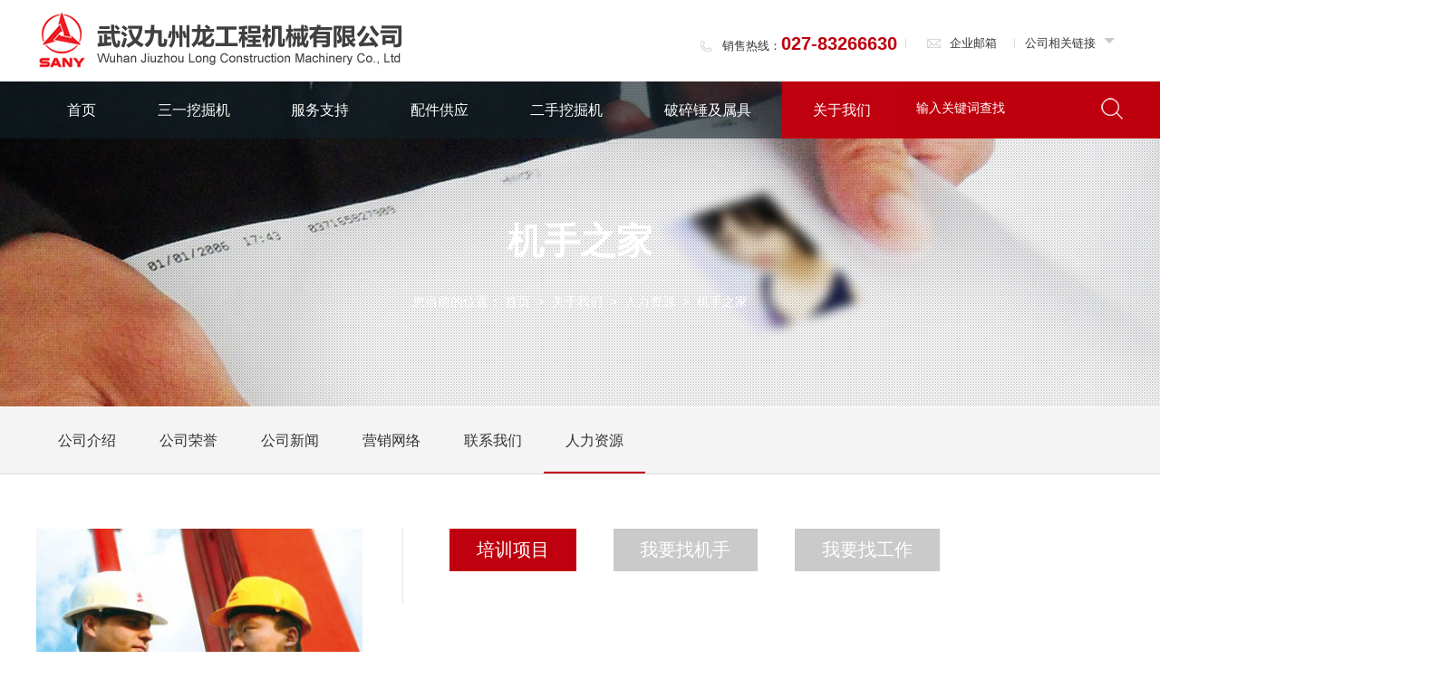

--- FILE ---
content_type: text/html; charset=utf-8
request_url: http://www.jzlcm.com/about/ji-shou-zhi-jia.htm
body_size: 6124
content:
<!doctype html>
<html>
 <head> 
  <title>机手之家_九州龙工程机械</title> 
  <meta charset="utf-8" /> 
  <meta name="viewport" content="width=device-width, initial-scale=1.0, minimum-scale=1.0, user-scalable=no" /> 
  <meta name="renderer" content="webkit" /> 
  <meta http-equiv="X-UA-Compatible" content="IE=Edge" />  
  <meta name="format-detection" content="telephone=no" /> 
  <meta name="author" content="design by www.jerei.com" />
  <link rel="stylesheet" href="/resources/favicon.ico" />
  <link rel="stylesheet" href="/resources/ui/ui.css" />
  <link rel="stylesheet" href="/resources/web/css/style.css" />
  <link rel="stylesheet" href="/resources/web/css/responsive.css" />    
  <!--[if lt IE 9]><script src="/resources/web/lib/H5shiv.js"></script><![endif]--> 
  <script src="/resources/modules/seajs/sea.js" id="seajsConfig" domain="http://www.jzlcm.com"></script> 
  <script src="/resources/web/seajs.config.js"></script> 
  <style type="text/css">

.message-47976{overflow:hidden;}
.message-47976 .form-m1 .form-m1-Left { float: left; width: 50%; }
.message-47976 .form-m1 .form-m1-right { float: right; width: 50%; }
.message-47976 .form-m1 .form-m1-li { padding-top: 10px; }
.message-47976 .form-m1 .form-m1-li label { width: 5em; display: inline-block; color: #666; vertical-align: middle; }
.message-47976 .form-m1 .form-m1-li label span{padding: 0 6px;}
.message-47976 .form-m1 .form-m1-li input { height: 28px; line-height: 28px; border: 1px #ddd solid; width: 70%; }
.message-47976 .form-m1 .form-m1-li textarea { border: 1px #ddd solid; width: 70%; }
.message-47976 .form-m1 .form-m1-li em { color: red; vertical-align: middle; padding-left: 10px; }
.message-47976 .form-m1 .form-m1-li input._yzm { width: 20%; }
.message-47976 .form-m1 .form-m1-li img {height:28px;vertical-align: middle; padding-left: 10px; cursor: pointer; }
.message-47976 .form-m1 .form-m1-li b { color: #666; font-size: 12px; padding-left: 4px; }
.message-47976 .form-m1 .form-m1-btn { clear: both; text-align: center; padding-top: 40px; }
.message-47976 .form-m1 .form-m1-btn button { width:120px; height: 36px; line-height: 36px; text-align: center; color: #fff; border-radius: 4px; cursor: pointer; outline: none;box-shadow: none;border:none;}
.message-47976 .form-m1 .form-m1-btn ._submit { background: #d50e25; margin-right: 10px; }
.message-47976 .form-m1 .form-m1-btn ._reset { background: #909090; }
.message-47976 .form-m1 .Validform_right{white-space: nowrap;}
@media only screen and (max-width: 40em) {
.message-47976 .form-m1 .form-m1-Left { width: 100%; }
.message-47976 .form-m1 .form-m1-li input { width: 65%; }
.message-47976 .form-m1 .form-m1-right { width: 100%; }
.message-47976 .form-m1 .form-m1-li textarea { width: 65%; }
.message-47976 .form-m1 .form-m1-li input._yzm { width: 27%; }
.message-47976 .form-m1 .form-m1-li b { display: none; }
}


</style>
 </head>
 <body>
  <!--header--> 
  <header> 
   <div class="head_posi"> 
    <div class="head_top"> 
     <div class="wrap fix"> 
      <h1 class="logo l"> <a href="/"><img src="/resources/web/img/logo.png" alt="九州龙工程机械" title="九州龙工程机械" /></a> </h1> 
      <div class="head_tools r"> 
       <ul class="fix"> 
        <li> <i class="ico ico1"></i> 销售热线：<span style="font-size:20px; color:#be000e"><a href="tel:027-83266630">027-83266630</a></span> </li> 
        <li><a href="mailto:hr@jzlcm.com"> <i class="ico ico2"></i> 企业邮箱 </a></li> 
        <li class="link"> <a href="javascript:;">公司相关链接 <b></b></a> 
         <div class="link_box"> 
          <a href="http://www.sanygroup.com/" target="_blank">三一集团</a> 
         </div> </li> 
       </ul> 
      </div> 
      <a href="#menu" class="mobile_key"></a> 
     </div> 
    </div> 
    <div class="head"> 
     <div class="wrap fix"> 
      <div class="inav_wrap l"> 
       <div class="inav" id="menu"> 
        <ul class="fix"> 
         <!-- 选中状态加类名 cur ;  如若有下拉导航加类名 has_sec --> 
         <li class="nav_li   "> <a href="/" target="">首页</a> </li> 
         <li class="nav_li   has_sec"> <a href="/product/san-yi-wa-jue-ji.htm" target="">三一挖掘机</a> 
          <ul class="sec_ul"> 
           <li class="sec_li"><a href="/product/mi-ni-wa-jue-ji.jsp">迷你挖掘机</a></li> 
           <li class="sec_li"><a href="/product/xiao-xing-wa-jue-ji.jsp">小型挖掘机</a></li> 
           <li class="sec_li"><a href="/product/zhong-xing-wa-jue-ji.jsp">中型挖掘机</a></li> 
           <li class="sec_li"><a href="/product/da-xing-wa-jue-ji.jsp">大型挖掘机</a></li> 
           <li class="sec_li"><a href="/product/lun-shi-wa-jue-ji.jsp">轮式挖掘机</a></li> 
           <li class="sec_li"><a href="/product/zhuang-zai-ji.jsp">装载机</a></li> 
          </ul> </li> 
         <li class="nav_li   has_sec"> <a href="/service/fu-wu-jie-shao.htm" target="">服务支持</a> 
          <ul class="sec_ul"> 
           <li class="sec_li"><a href="/service/fu-wu-jie-shao.htm">服务介绍</a></li> 
           <li class="sec_li"><a href="/service/fu-wu-wang-dian.htm">服务网点</a></li> 
           <li class="sec_li"><a href="/service/ji-shu-zhi-shi-list-0.htm">技术知识</a></li> 
          </ul> </li> 
         <li class="nav_li   has_sec"> <a href="/part/you.jsp" target="">配件供应</a> 
          <ul class="sec_ul"> 
           <li class="sec_li"><a href="/part/you.jsp">油品</a></li> 
           <li class="sec_li"><a href="/part/bo-li.jsp">斗齿</a></li> 
           <li class="sec_li"><a href="/part/l&uuml;-xin.jsp">滤芯</a></li> 
           <li class="sec_li"><a href="/part/ye-ya-jian.jsp">液压件</a></li> 
           <li class="sec_li"><a href="/part/fa-dong-ji-san-jian.jsp">发动机散件</a></li> 
           <li class="sec_li"><a href="/part/si-lun-yi-dai.jsp">四轮一带</a></li> 
           <li class="sec_li"><a href="/part/jie-gou-jian.jsp">铲斗类</a></li> 
           <li class="sec_li"><a href="/part/you-gang-lei.jsp">油缸类</a></li> 
           <li class="sec_li"><a href="/part/dian-qi-lei.jsp">电器类</a></li> 
           <li class="sec_li"><a href="/part/wei-xiu-bao.jsp">维修包</a></li> 
           <li class="sec_li"><a href="/part/deng-deng.jsp">其他类</a></li> 
          </ul> </li> 
         <li class="nav_li   has_sec"> <a href="/used/er-shou-ji.jsp" target="">二手挖掘机</a> 
          <ul class="sec_ul"> 
           <li class="sec_li"><a href="/used/er-shou-ji.jsp">二手机</a></li> 
           <li class="sec_li"><a href="/used/zu-lin-ji.jsp">租赁机</a></li> 
          </ul> </li> 
         <li class="nav_li   has_sec"> <a href="/hammer/po-sui-chui.jsp" target="">破碎锤及属具</a> 
          <ul class="sec_ul"> 
           <li class="sec_li"><a href="/hammer/po-sui-chui.jsp">破碎锤</a></li> 
           <li class="sec_li"><a href="/hammer/qi-ta-shu-ju-lei.jsp">其他属具类</a></li> 
          </ul> </li> 
         <li class="nav_li cur  has_sec"> <a href="/about/gong-si-jie-shao.htm" target="">关于我们</a> 
          <ul class="sec_ul"> 
           <li class="sec_li"><a href="/about/gong-si-jie-shao.htm">公司介绍</a></li> 
           <li class="sec_li"><a href="/about/gong-si-rong-yu-list-0.htm">公司荣誉</a></li> 
           <li class="sec_li"><a href="/about/gong-si-xin-wen.jsp">公司新闻</a></li> 
           <li class="sec_li"><a href="/about/ying-xiao-wang-luo-list-0.htm">营销网络</a></li> 
           <li class="sec_li"><a href="/about/lian-xi-wo-men.htm">联系我们</a></li> 
           <li class="sec_li"><a href="/about/ren-li-zi-yuan.htm">人力资源</a></li> 
          </ul> </li> 
        </ul> 
       </div> 
      </div> 
      <form action="/site/zhan-nei-sou-suo.htm" class="r" method="get"> 
       <input type="text" name="keywords" class="inp" placeholder="输入关键词查找" /> 
       <button class="btn"></button> 
      </form> 
     </div> 
    </div> 
    <!-- 导航下拉 --> 
    <div class="drop_menu_list"> 
     <!-- 一级栏目首页 没有下拉导航不用加类名 has_con --> 
     <div class="wrap"> 
      <div class="drop_layout fix  "> 
       <ul class="l"> 
       </ul> 
       <div class="rbox fix r"> 
       </div> 
      </div> 
      <div class="drop_layout fix   has_con "> 
       <ul class="l"> 
        <li><a href="/product/mi-ni-wa-jue-ji.jsp">迷你挖掘机</a></li> 
        <li><a href="/product/xiao-xing-wa-jue-ji.jsp">小型挖掘机</a></li> 
        <li><a href="/product/zhong-xing-wa-jue-ji.jsp">中型挖掘机</a></li> 
        <li><a href="/product/da-xing-wa-jue-ji.jsp">大型挖掘机</a></li> 
        <li><a href="/product/lun-shi-wa-jue-ji.jsp">轮式挖掘机</a></li> 
        <li><a href="/product/zhuang-zai-ji.jsp">装载机</a></li> 
       </ul> 
       <div class="rbox fix r"> 
        <div class="img_box l"> 
         <div class="rect-53"> 
          <img src="/upload/images/2017/10/20/49cf422d65fa4efd9a020ebfa90879a2.jpg" alt="" /> 
         </div> 
        </div> 
        <div class="text_box l"> 
         <div class="pd"> 
          <div class="say">
            秉承“创建一流企业，造就一流人才，做出一流贡献”的企业宗旨，三一重机坚持“自强不息，产业报国”的精神和“品质改变世界”的企业理念，围绕研发、制造、服务三大核心竞争力，立足打造世界挖掘机行业的一流品牌。 
          </div> 
          <div class="more"> 
           <a href="/product/san-yi-wa-jue-ji.htm" class="roll_box"> 
            <div class="face2 roll2"> 
             <span class="t">READ MORE</span> 
             <span class="sj"></span> 
            </div> 
            <div class="face1 roll1"> 
             <span class="t">READ MORE</span> 
             <span class="sj"></span> 
            </div> </a> 
          </div> 
         </div> 
        </div> 
       </div> 
      </div> 
      <div class="drop_layout fix   has_con "> 
       <ul class="l"> 
        <li><a href="/service/fu-wu-jie-shao.htm">服务介绍</a></li> 
        <li><a href="/service/fu-wu-wang-dian.htm">服务网点</a></li> 
        <li><a href="/service/ji-shu-zhi-shi-list-0.htm">技术知识</a></li> 
       </ul> 
       <div class="rbox fix r"> 
        <div class="img_box l"> 
         <div class="rect-53"> 
          <img src="/upload/images/2017/10/20/cc4cf669e5954cbfabca9d613ea95c74.jpg" alt="" /> 
         </div> 
        </div> 
        <div class="text_box l"> 
         <div class="pd"> 
          <div class="say">
            服务第一品牌，同心同行，卓越绽放：“用偏执的态度,穷尽一切手段,将服务做到无以复加的地步“,武汉九州龙 “一切为了客户，创造客户价值”，以服务践行价值实现，用价值兑现服务承诺! 
          </div> 
          <div class="more"> 
           <a href="/service/fu-wu-jie-shao.htm" class="roll_box"> 
            <div class="face2 roll2"> 
             <span class="t">READ MORE</span> 
             <span class="sj"></span> 
            </div> 
            <div class="face1 roll1"> 
             <span class="t">READ MORE</span> 
             <span class="sj"></span> 
            </div> </a> 
          </div> 
         </div> 
        </div> 
       </div> 
      </div> 
      <div class="drop_layout fix   has_con "> 
       <ul class="l"> 
        <li><a href="/part/you.jsp">油品</a></li> 
        <li><a href="/part/bo-li.jsp">斗齿</a></li> 
        <li><a href="/part/l&uuml;-xin.jsp">滤芯</a></li> 
        <li><a href="/part/ye-ya-jian.jsp">液压件</a></li> 
        <li><a href="/part/fa-dong-ji-san-jian.jsp">发动机散件</a></li> 
        <li><a href="/part/si-lun-yi-dai.jsp">四轮一带</a></li> 
        <li><a href="/part/jie-gou-jian.jsp">铲斗类</a></li> 
        <li><a href="/part/you-gang-lei.jsp">油缸类</a></li> 
        <li><a href="/part/dian-qi-lei.jsp">电器类</a></li> 
        <li><a href="/part/wei-xiu-bao.jsp">维修包</a></li> 
        <li><a href="/part/deng-deng.jsp">其他类</a></li> 
       </ul> 
       <div class="rbox fix r"> 
        <div class="img_box l"> 
         <div class="rect-53"> 
          <img src="/upload/images/2017/10/20/5443ff87e27741caa65beb0da7168a73.jpg" alt="" /> 
         </div> 
        </div> 
        <div class="text_box l"> 
         <div class="pd"> 
          <div class="say">
            以满足客户需求为宗旨，以提供优质产品和服务为己任，为客户提供全门类三一纯正挖掘机配件。 
          </div> 
          <div class="more"> 
           <a href="/part/you.jsp" class="roll_box"> 
            <div class="face2 roll2"> 
             <span class="t">READ MORE</span> 
             <span class="sj"></span> 
            </div> 
            <div class="face1 roll1"> 
             <span class="t">READ MORE</span> 
             <span class="sj"></span> 
            </div> </a> 
          </div> 
         </div> 
        </div> 
       </div> 
      </div> 
      <div class="drop_layout fix   has_con "> 
       <ul class="l"> 
        <li><a href="/used/er-shou-ji.jsp">二手机</a></li> 
        <li><a href="/used/zu-lin-ji.jsp">租赁机</a></li> 
       </ul> 
       <div class="rbox fix r"> 
        <div class="img_box l"> 
         <div class="rect-53"> 
          <img src="/upload/images/2017/10/20/14e8499b1dd7416180308e8ff17e9893.jpg" alt="" /> 
         </div> 
        </div> 
        <div class="text_box l"> 
         <div class="pd"> 
          <div class="say">
            官方正品货源，全系产品专家检测，质量稳定可靠，顺心，舒心，安心，放心。 
          </div> 
          <div class="more"> 
           <a href="/used/er-shou-ji.jsp" class="roll_box"> 
            <div class="face2 roll2"> 
             <span class="t">READ MORE</span> 
             <span class="sj"></span> 
            </div> 
            <div class="face1 roll1"> 
             <span class="t">READ MORE</span> 
             <span class="sj"></span> 
            </div> </a> 
          </div> 
         </div> 
        </div> 
       </div> 
      </div> 
      <div class="drop_layout fix   has_con "> 
       <ul class="l"> 
        <li><a href="/hammer/po-sui-chui.jsp">破碎锤</a></li> 
        <li><a href="/hammer/qi-ta-shu-ju-lei.jsp">其他属具类</a></li> 
       </ul> 
       <div class="rbox fix r"> 
        <div class="img_box l"> 
         <div class="rect-53"> 
          <img src="/upload/images/2017/10/20/c0ed2cf5e2d84545bb3c6c8caed7dfd9.jpg" alt="" /> 
         </div> 
        </div> 
        <div class="text_box l"> 
         <div class="pd"> 
          <div class="say">
            公司加强配件管理，库房以6S为管理为突破口，实现了配件定量管理以及不同配件的特别管理。 
          </div> 
          <div class="more"> 
           <a href="/hammer/po-sui-chui.jsp" class="roll_box"> 
            <div class="face2 roll2"> 
             <span class="t">READ MORE</span> 
             <span class="sj"></span> 
            </div> 
            <div class="face1 roll1"> 
             <span class="t">READ MORE</span> 
             <span class="sj"></span> 
            </div> </a> 
          </div> 
         </div> 
        </div> 
       </div> 
      </div> 
      <div class="drop_layout fix   has_con "> 
       <ul class="l"> 
        <li><a href="/about/gong-si-jie-shao.htm">公司介绍</a></li> 
        <li><a href="/about/gong-si-rong-yu-list-0.htm">公司荣誉</a></li> 
        <li><a href="/about/gong-si-xin-wen.jsp">公司新闻</a></li> 
        <li><a href="/about/ying-xiao-wang-luo-list-0.htm">营销网络</a></li> 
        <li><a href="/about/lian-xi-wo-men.htm">联系我们</a></li> 
        <li><a href="/about/ren-li-zi-yuan.htm">人力资源</a></li> 
       </ul> 
       <div class="rbox fix r"> 
        <div class="img_box l"> 
         <div class="rect-53"> 
          <img src="/upload/images/2017/10/20/9d600f75f1cf438f9c0055f66da900bb.jpg" alt="" /> 
         </div> 
        </div> 
        <div class="text_box l"> 
         <div class="pd"> 
          <div class="say">
            武汉九州龙工程机械有限公司是一家集挖掘机整机销售、配件供应、维修服务于一体的工程机械专业公司。 
          </div> 
          <div class="more"> 
           <a href="/about/gong-si-jie-shao.htm" class="roll_box"> 
            <div class="face2 roll2"> 
             <span class="t">READ MORE</span> 
             <span class="sj"></span> 
            </div> 
            <div class="face1 roll1"> 
             <span class="t">READ MORE</span> 
             <span class="sj"></span> 
            </div> </a> 
          </div> 
         </div> 
        </div> 
       </div> 
      </div> 
     </div> 
    </div> 
    <!-- 导航下拉 end --> 
   </div> 
   <div class="height"></div> 
  </header> 
  <!--header end-->  
  <!-- 下层banner  --> 
  <div class="xc_banner"> 
   <img src="/upload/images/2018/08/27/f9c870839f6249fe956f0f85e64e2e21.jpg" alt="" /> 
   <div class="wrap"> 
    <div class="banner_con"> 
     <div class="tit">
      机手之家
     </div> 
     <div class="bread">
       您当前的位置： 
      <a href="/">首页</a>
      <span>&nbsp;&gt;&nbsp;</span> 
      <a target="" href="/about/gong-si-jie-shao.htm">关于我们</a>
      <span>&nbsp;&gt;&nbsp;</span> 
      <a href="/about/ren-li-zi-yuan.htm">人力资源</a>
      <span>&nbsp;&gt;&nbsp;</span> 机手之家 
     </div> 
    </div> 
   </div> 
  </div> 
  <!-- 下层banner end --> 
  <!-- 二级导航 --> 
  <div class="sec_nav_box"> 
   <div class="wrap"> 
    <ul> 
     <li> <a href="/about/gong-si-jie-shao.htm">公司介绍</a> </li> 
     <li> <a href="/about/gong-si-rong-yu-list-0.htm">公司荣誉</a> </li> 
     <li> <a href="/about/gong-si-xin-wen.jsp">公司新闻</a> </li> 
     <li> <a href="/about/ying-xiao-wang-luo-list-0.htm">营销网络</a> </li> 
     <li> <a href="/about/lian-xi-wo-men.htm">联系我们</a> </li> 
     <li class="cur"> <a href="/about/ren-li-zi-yuan.htm">人力资源</a> </li> 
    </ul> 
   </div> 
  </div> 
  <!-- 二级导航 end --> 
  <div class="channel_content opc0 person_list"> 
   <div class="wrap"> 
    <div class="cont_box fix"> 
     <div class="cont_left l"> 
      <div class="img_box"> 
       <div class="rect-73"> 
        <img src="/upload/images/2017/10/25/9047020ade914ef1a51a35ff7ebc0039.jpg" alt="" /> 
       </div> 
      </div> 
      <ul> 
       <!-- 选中状态加类名 cur --> 
       <li class="cur"><a href="/about/ji-shou-zhi-jia.htm" target="">机手之家</a></li> 
       <li><a href="/about/zhi-wei-zhao-pin-list-0.htm" target="">职位招聘</a></li> 
       <li><a href="/about/jian-li-tou-di.htm" target="">简历投递</a></li> 
       <li><a href="/about/yuan-gong-fu-li.htm" target="">员工福利</a></li> 
      </ul> 
     </div> 
     <div class="cont_right r"> 
      <div class="cr_hd"> 
       <div class="tab_t">
        培训项目
       </div> 
       <div class="tab_t">
        <span id="ly">我要找机手</span>
       </div> 
       <div class="tab_t">
        <span id="js">我要找工作</span>
       </div> 
      </div> 
      <div class="cr_bd"> 
       <div class="tab_c"> 
        <ul> 
        </ul> 
       </div> 
       <div class="tab_c"> 
        <div class="message-47976"> 
         <form id="message-47976" name="message-47976" action="/core/control/wcm_common_universal_data/control.jsp"> 
          <div class="form-m1"> 
           <div class="form-m1-Left"> 
            <div class="form-m1-li"> 
             <label>您的姓名：</label> 
             <input type="text" id="name" name="obj.field1" maxlength="20" datatype="*" nullmsg="请输入姓名！" errormsg="请输入姓名！" value="" /> 
             <em>*</em> 
            </div> 
            <div class="form-m1-li"> 
             <label>您的电话：</label> 
             <input type="text" id="address" name="obj.field2" maxlength="40" datatype="m" value="" nullmsg="请输入电话！" errormsg="请填写手机号码！" /> 
             <em>*</em> 
            </div> 
            <div class="form-m1-li"> 
             <label>挖机型号：</label> 
             <input type="text" id="company" name="obj.field3" maxlength="20" value="" datatype="*" /> 
             <em>*</em> 
            </div> 
            <div class="form-m1-li"> 
             <label>施工地址：</label> 
             <input type="text" id="telephone" name="obj.field4" maxlength="100" datatype="*" value="" /> 
            </div> 
            <div class="form-m1-li"> 
             <label>机手要求：</label> 
             <textarea id="message-47976_content" maxlength="400" name="obj.field5" datatype="*" rows="6"></textarea> 
             <em>*</em> 
            </div> 
           </div> 
           <div class="form-m1-right"> 
            <div class="form-m1-li"> 
             <label>发布薪资：</label> 
             <input type="text" id="email" name="obj.field6" maxlength="50" value="" /> 
            </div> 
            <div class="form-m1-li"> 
             <label>验<span>证</span>码：</label> 
             <input type="text" name="rand" id="rand" datatype="*" nullmsg="请输入验证码！" sucmsg="验证通过！" maxlength="5" value="" class="_yzm" /> 
             <img src="/authCodeServlet" id="changeImage" /> 
             <em>*</em> 
             <b>点击图片刷新</b> 
            </div> 
           </div> 
           <div class="form-m1-btn"> 
            <button type="submit" class="_submit">提交</button> 
            <button type="reset" class="_reset">重置</button> 
           </div> 
          </div> 
          <input type="hidden" name="method" value="jishou" /> 
         </form> 
        </div> 
       </div> 
       <div class="tab_c"> 
        <div class="message-47976"> 
         <form id="message-47977" name="message-47976" action="/core/control/wcm_common_universal_data/control.jsp"> 
          <div class="form-m1"> 
           <div class="form-m1-Left"> 
            <div class="form-m1-li"> 
             <label>您的姓名：</label> 
             <input type="text" id="name" name="obj.field1" maxlength="20" datatype="*" nullmsg="请输入姓名！" errormsg="请输入姓名！" value="" /> 
             <em>*</em> 
            </div> 
            <div class="form-m1-li"> 
             <label>您的电话：</label> 
             <input type="text" id="address" name="obj.field2" maxlength="40" datatype="m" value="" nullmsg="请输入电话！" errormsg="请填写手机号码！" /> 
             <em>*</em> 
            </div> 
            <div class="form-m1-li"> 
             <label>驾驶年限：</label> 
             <input type="text" id="company" name="obj.field3" maxlength="20" value="" datatype="*" /> 
             <em>*</em> 
            </div> 
            <div class="form-m1-li"> 
             <label>工作地点：</label> 
             <input type="text" id="telephone" name="obj.field4" maxlength="100" value="" placeholder="是否有限制" /> 
            </div> 
            <div class="form-m1-li"> 
             <label>薪资要求：</label> 
             <input type="text" id="email" name="obj.field5" maxlength="50" value="" /> 
             <em>*</em> 
            </div> 
           </div> 
           <div class="form-m1-right"> 
            <div class="form-m1-li"> 
             <label>曾驾驶过挖机型号：</label> 
             <input type="text" id="email" name="obj.field6" maxlength="50" value="" /> 
            </div> 
            <div class="form-m1-li"> 
             <label>验<span>证</span>码：</label> 
             <input type="text" name="rand" id="rand" datatype="*" nullmsg="请输入验证码！" sucmsg="验证通过！" maxlength="5" value="" class="_yzm" /> 
             <img src="/authCodeServlet" id="changeImage2" /> 
             <em>*</em> 
             <b>点击图片刷新</b> 
            </div> 
           </div> 
           <div class="form-m1-btn"> 
            <button type="submit" class="_submit">提交</button> 
            <button type="reset" class="_reset">重置</button> 
           </div> 
          </div> 
          <input type="hidden" name="method" value="gongzuo" /> 
         </form> 
        </div> 
       </div> 
      </div> 
     </div> 
    </div> 
   </div> 
  </div> 
  <footer> 
   <div class="wrap"> 
    <div class="foot_top fix"> 
     <dl class="dl1"> 
      <dt>
       全国统一服务热线
      </dt> 
      <dd class="tel">
       <a href="tel:4008-282-318">4008-282-318</a>
      </dd> 
     </dl> 
     <dl class="dl2">
      <dt>
       <a href="">关注我们</a>
      </dt> 
      <dd>
       <img src="/upload/images/2017/11/04/b5d662488f7341e0a774a8f0a3ddb12d.jpg" alt="" />
      </dd> 
     </dl> 
     <dl class="dl3"> 
      <dt>
       <a href="/about/ying-xiao-wang-luo-list-0.htm">快速连接</a>
      </dt> 
      <dd>
       <a href="/about/ying-xiao-wang-luo-list-0.htm">营销网络</a>
      </dd> 
      <dd>
       <a href="/service/fu-wu-wang-dian.htm">服务网点</a>
      </dd> 
      <dd>
       <a href="/about/ji-shou-zhi-jia.htm">机手之家</a>
      </dd> 
     </dl> 
     <dl class="dl4"> 
      <dt>
       <a href="/service/fu-wu-jie-shao.htm" target="">服务支持</a>
      </dt> 
      <dd>
       <a href="/service/fu-wu-jie-shao.htm" target="">服务介绍</a>
      </dd> 
      <dd>
       <a href="/service/fu-wu-wang-dian.htm" target="">服务网点</a>
      </dd> 
      <dd>
       <a href="/service/ji-shu-zhi-shi-list-0.htm" target="">技术知识</a>
      </dd> 
     </dl> 
     <dl class="dl5"> 
      <dt>
       <a href="/product/san-yi-wa-jue-ji.htm">产品系列</a>
      </dt> 
      <dd>
       <a href="/product/san-yi-wa-jue-ji.htm">三一挖掘机</a>
      </dd> 
      <dd>
       <a href="/part/you.jsp">配件供应</a>
      </dd> 
      <dd>
       <a href="/used/er-shou-ji.jsp">二手挖掘机</a>
      </dd> 
      <dd>
       <a href="/hammer/po-sui-chui.jsp">破碎锤及属具</a>
      </dd> 
     </dl> 
     <dl class="dl6"> 
      <dt>
       <a href="/about/gong-si-jie-shao.htm" target="">关于我们</a>
      </dt> 
      <dd>
       <a href="/about/gong-si-jie-shao.htm" target="">公司介绍</a>
      </dd> 
      <dd>
       <a href="/about/gong-si-rong-yu-list-0.htm" target="">公司荣誉</a>
      </dd> 
      <dd>
       <a href="/about/lian-xi-wo-men.htm" target="">联系我们</a>
      </dd> 
      <dd>
       <a href="/about/ren-li-zi-yuan.htm" target="">人力资源</a>
      </dd> 
     </dl> 
    </div> 
    <div class="foot_bottom fix"> 
     <div class="left l">
       Copyright&copy; 2024
      <a href="" class="com">武汉九州龙工程机械有限公司</a> 版权所有 
      <a href="https://beian.miit.gov.cn/" target="_blank" class="ba">[鄂ICP备10208194号-1]</a> 
     </div> 
     <div class="right r"> 
      <a href="http://www.jerei.com/" target="_blank" class="jerei">捷瑞数字</a> | 制作维护 
     </div> 
     <div style="width:300px;margin:0 auto; padding:20px 0;"> 
      <a target="_blank" href="http://www.beian.gov.cn/portal/registerSystemInfo?recordcode=42011502001058" style="display:inline-block;text-decoration:none;height:20px;line-height:20px;"><img src="/upload/images/2019/06/19/20f9aea5761544c9812f35aabd93bb70.png" style="float:left;" /><p style="float:left;height:20px;line-height:20px;margin: 0px 0px 0px 5px; color:#939393;">鄂公网安备 42011502001058号</p></a> 
     </div> 
    </div> 
   </div> 
  </footer> 
  <script fixed="true">
var _hmt = _hmt || [];
(function() {
  var hm = document.createElement("script");
  hm.src = "https://hm.baidu.com/hm.js?4b6179bdcbdf3cac00f5af87cbd61ea2";
  var s = document.getElementsByTagName("script")[0]; 
  s.parentNode.insertBefore(hm, s);
})();
</script> 
  <!-- <script fixed="true" type="text/javascript" src="/jrpv_st.htm"></script>
<script fixed="true" type="text/javascript" src="/jrpv_detail.htm" ></script>
 -->  
  <div style="display:none;" id="jr_analysis">
   <script src="https://s22.cnzz.com/z_stat.php?id=1270137947&web_id=1270137947" type="text/javascript"></script>
  </div>
 </body>
</html>
<script type="text/javascript">


var jrChannel='0#0';
seajs.use('js/person_list');

</script>

--- FILE ---
content_type: text/css
request_url: http://www.jzlcm.com/resources/web/css/style.css
body_size: 17085
content:
/*
* name:Global && Pc StyleSheet
* version:v3.4.1
* update:挂件分页样式
* date:2016-06-14
*/
.row{width:102%;transition:.2s width ease;*zoom:1}.row:before,.row:after{display:table;clear:both;content:''}.row>[class*="span-"]{float:left;margin-right:2%;*margin-right:1.89%}.row>.span-1{width:6.33333333%}.row>.span-2{width:14.66666667%}.row>.span-3{width:23%}.row>.span-4{width:31.33333333%}.row>.span-5{width:39.66666667%}.row>.span-6{width:48%}.row>.span-7{width:56.33333333%}.row>.span-8{width:64.66666667%}.row>.span-9{width:73%}.row>.span-10{width:81.33333333%}.row>.span-11{width:89.66666667%}.row>.span-12{width:98%}.row>.span-13{width:106.33333333%}.row>.span-14{width:114.66666667%}.row>.span-15{width:123%}.row>.span-16{width:131.33333333%}.row>.span-17{width:139.66666667%}.row>.span-18{width:148%}.row>.span-19{width:156.33333333%}.row>.span-20{width:164.66666667%}.row>.span-21{width:173%}.row>.span-22{width:181.33333333%}.row>.span-23{width:189.66666667%}.row>.span-24{width:198%}.full-row{width:100%;transition:.2s width ease;*zoom:1}.full-row:before,.full-row:after{display:table;clear:both;content:''}.full-row>[class*='span']{float:left}.full-row>.span-1{width:8.33333333%;*width:8.22333333%}.full-row>.span-2{width:16.66666667%;*width:16.55666667%}.full-row>.span-3{width:25%;*width:24.89%}.full-row>.span-4{width:33.33333333%;*width:33.22333333%}.full-row>.span-5{width:41.66666667%;*width:41.55666667%}.full-row>.span-6{width:50%;*width:49.89%}.full-row>.span-7{width:58.33333333%;*width:58.22333333%}.full-row>.span-8{width:66.66666667%;*width:66.55666667%}.full-row>.span-9{width:75%;*width:74.89%}.full-row>.span-10{width:83.33333333%;*width:83.22333333%}.full-row>.span-11{width:91.66666667%;*width:91.55666667%}.full-row>.span-12{width:100%;*width:99.89%}.full-row>.span-13{width:108.33333333%;*width:108.22333333%}.full-row>.span-14{width:116.66666667%;*width:116.55666667%}.full-row>.span-15{width:125%;*width:124.89%}.full-row>.span-16{width:133.33333333%;*width:133.22333333%}.full-row>.span-17{width:141.66666667%;*width:141.55666667%}.full-row>.span-18{width:150%;*width:149.89%}.full-row>.span-19{width:158.33333333%;*width:158.22333333%}.full-row>.span-20{width:166.66666667%;*width:166.55666667%}.full-row>.span-21{width:175%;*width:174.89%}.full-row>.span-22{width:183.33333333%;*width:183.22333333%}.full-row>.span-23{width:191.66666667%;*width:191.55666667%}.full-row>.span-24{width:200%;*width:199.89%}.row>.pull-right,.full-row>.pull-right{float:right}.row>.center{position:relative;left:-1%;display:block;float:none;clear:both;margin-right:auto;margin-left:auto}.full-row>.center{display:block;float:none;clear:both;margin-right:auto;margin-left:auto}.pull-left-1{position:relative;left:-8.33333333%}.pull-left-2{position:relative;left:-16.66666667%}.pull-left-3{position:relative;left:-25%}.pull-left-4{position:relative;left:-33.33333333%}.pull-left-5{position:relative;left:-41.66666667%}.pull-left-6{position:relative;left:-50%}.pull-left-7{position:relative;left:-58.33333333%}.pull-left-8{position:relative;left:-66.66666667%}.pull-left-9{position:relative;left:-75%}.pull-left-10{position:relative;left:-83.33333333%}.pull-left-11{position:relative;left:-91.66666667%}.pull-left-12{position:relative;left:-100%}.pull-left-13{position:relative;left:-108.33333333%}.pull-left-14{position:relative;left:-116.66666667%}.pull-left-15{position:relative;left:-125%}.pull-left-16{position:relative;left:-133.33333333%}.pull-left-17{position:relative;left:-141.66666667%}.pull-left-18{position:relative;left:-150%}.pull-left-19{position:relative;left:-158.33333333%}.pull-left-20{position:relative;left:-166.66666667%}.pull-left-21{position:relative;left:-175%}.pull-left-22{position:relative;left:-183.33333333%}.pull-left-23{position:relative;left:-191.66666667%}.pull-left-24{position:relative;left:-200%}.pull-right-1{position:relative;left:8.33333333%}.pull-right-2{position:relative;left:16.66666667%}.pull-right-3{position:relative;left:25%}.pull-right-4{position:relative;left:33.33333333%}.pull-right-5{position:relative;left:41.66666667%}.pull-right-6{position:relative;left:50%}.pull-right-7{position:relative;left:58.33333333%}.pull-right-8{position:relative;left:66.66666667%}.pull-right-9{position:relative;left:75%}.pull-right-10{position:relative;left:83.33333333%}.pull-right-11{position:relative;left:91.66666667%}.pull-right-12{position:relative;left:100%}.pull-right-13{position:relative;left:108.33333333%}.pull-right-14{position:relative;left:116.66666667%}.pull-right-15{position:relative;left:125%}.pull-right-16{position:relative;left:133.33333333%}.pull-right-17{position:relative;left:141.66666667%}.pull-right-18{position:relative;left:150%}.pull-right-19{position:relative;left:158.33333333%}.pull-right-20{position:relative;left:166.66666667%}.pull-right-21{position:relative;left:175%}.pull-right-22{position:relative;left:183.33333333%}.pull-right-23{position:relative;left:191.66666667%}.pull-right-24{position:relative;left:200%}
@media only screen and (max-width:1240px){.row>.midd-1{width:6.33333333%}.row>.midd-2{width:14.66666667%}.row>.midd-3{width:23%}.row>.midd-4{width:31.33333333%}.row>.midd-5{width:39.66666667%}.row>.midd-6{width:48%}.row>.midd-7{width:56.33333333%}.row>.midd-8{width:64.66666667%}.row>.midd-9{width:73%}.row>.midd-10{width:81.33333333%}.row>.midd-11{width:89.66666667%}.row>.midd-12{width:98%}.row>.midd-13{width:106.33333333%}.row>.midd-14{width:114.66666667%}.row>.midd-15{width:123%}.row>.midd-16{width:131.33333333%}.row>.midd-17{width:139.66666667%}.row>.midd-18{width:148%}.row>.midd-19{width:156.33333333%}.row>.midd-20{width:164.66666667%}.row>.midd-21{width:173%}.row>.midd-22{width:181.33333333%}.row>.midd-23{width:189.66666667%}.row>.midd-24{width:198%}.midd-hide{display:none}.midd-center{position:relative;left:-1%;display:block;float:none;clear:both;margin-right:auto;margin-left:auto}.full-row>.midd-1{width:8.33333333%}.full-row>.midd-2{width:16.66666667%}.full-row>.midd-3{width:25%}.full-row>.midd-4{width:33.33333333%}.full-row>.midd-5{width:41.66666667%}.full-row>.midd-6{width:50%}.full-row>.midd-7{width:58.33333333%}.full-row>.midd-8{width:66.66666667%}.full-row>.midd-9{width:75%}.full-row>.midd-10{width:83.33333333%}.full-row>.midd-11{width:91.66666667%}.full-row>.midd-12{width:100%}.full-row>.midd-13{width:108.33333333%}.full-row>.midd-14{width:116.66666667%}.full-row>.midd-15{width:125%}.full-row>.midd-16{width:133.33333333%}.full-row>.midd-17{width:141.66666667%}.full-row>.midd-18{width:150%}.full-row>.midd-19{width:158.33333333%}.full-row>.midd-20{width:166.66666667%}.full-row>.midd-21{width:175%}.full-row>.midd-22{width:183.33333333%}.full-row>.midd-23{width:191.66666667%}.full-row>.midd-24{width:200%}}@media only screen and (max-width:992px){.row>.smidd-1{width:6.33333333%}.row>.smidd-2{width:14.66666667%}.row>.smidd-3{width:23%}.row>.smidd-4{width:31.33333333%}.row>.smidd-5{width:39.66666667%}.row>.smidd-6{width:48%}.row>.smidd-7{width:56.33333333%}.row>.smidd-8{width:64.66666667%}.row>.smidd-9{width:73%}.row>.smidd-10{width:81.33333333%}.row>.smidd-11{width:89.66666667%}.row>.smidd-12{width:98%}.row>.smidd-13{width:106.33333333%}.row>.smidd-14{width:114.66666667%}.row>.smidd-15{width:123%}.row>.smidd-16{width:131.33333333%}.row>.smidd-17{width:139.66666667%}.row>.smidd-18{width:148%}.row>.smidd-19{width:156.33333333%}.row>.smidd-20{width:164.66666667%}.row>.smidd-21{width:173%}.row>.smidd-22{width:181.33333333%}.row>.smidd-23{width:189.66666667%}.row>.smidd-24{width:198%}.smidd-hide{display:none}.smidd-center{position:relative;left:-1%;display:block;float:none;clear:both;margin-right:auto;margin-left:auto}.full-row>.smidd-1{width:8.33333333%}.full-row>.smidd-2{width:16.66666667%}.full-row>.smidd-3{width:25%}.full-row>.smidd-4{width:33.33333333%}.full-row>.smidd-5{width:41.66666667%}.full-row>.smidd-6{width:50%}.full-row>.smidd-7{width:58.33333333%}.full-row>.smidd-8{width:66.66666667%}.full-row>.smidd-9{width:75%}.full-row>.smidd-10{width:83.33333333%}.full-row>.smidd-11{width:91.66666667%}.full-row>.smidd-12{width:100%}.full-row>.smidd-13{width:108.33333333%}.full-row>.smidd-14{width:116.66666667%}.full-row>.smidd-15{width:125%}.full-row>.smidd-16{width:133.33333333%}.full-row>.smidd-17{width:141.66666667%}.full-row>.smidd-18{width:150%}.full-row>.smidd-19{width:158.33333333%}.full-row>.smidd-20{width:166.66666667%}.full-row>.smidd-21{width:175%}.full-row>.smidd-22{width:183.33333333%}.full-row>.smidd-23{width:191.66666667%}.full-row>.smidd-24{width:200%}}@media only screen and (max-width:760px){.row>.smal-1{width:6.33333333%}.row>.smal-2{width:14.66666667%}.row>.smal-3{width:23%}.row>.smal-4{width:31.33333333%}.row>.smal-5{width:39.66666667%}.row>.smal-6{width:48%}.row>.smal-7{width:56.33333333%}.row>.smal-8{width:64.66666667%}.row>.smal-9{width:73%}.row>.smal-10{width:81.33333333%}.row>.smal-11{width:89.66666667%}.row>.smal-12{width:98%}.row>.smal-13{width:106.33333333%}.row>.smal-14{width:114.66666667%}.row>.smal-15{width:123%}.row>.smal-16{width:131.33333333%}.row>.smal-17{width:139.66666667%}.row>.smal-18{width:148%}.row>.smal-19{width:156.33333333%}.row>.smal-20{width:164.66666667%}.row>.smal-21{width:173%}.row>.smal-22{width:181.33333333%}.row>.smal-23{width:189.66666667%}.row>.smal-24{width:198%}.smal-hide{display:none}.smal-show{display:block}.smal-center{position:relative;left:-1%;display:block;float:none;clear:both;margin-right:auto;margin-left:auto}[class*='pull-left-'],[class*='pull-right-']{right:auto;left:auto}.full-row>.smal-1{width:8.33333333%}.full-row>.smal-2{width:16.66666667%}.full-row>.smal-3{width:25%}.full-row>.smal-4{width:33.33333333%}.full-row>.smal-5{width:41.66666667%}.full-row>.smal-6{width:50%}.full-row>.smal-7{width:58.33333333%}.full-row>.smal-8{width:66.66666667%}.full-row>.smal-9{width:75%}.full-row>.smal-10{width:83.33333333%}.full-row>.smal-11{width:91.66666667%}.full-row>.smal-12{width:100%}
.full-row>.smal-13{width:108.33333333%}.full-row>.smal-14{width:116.66666667%}.full-row>.smal-15{width:125%}.full-row>.smal-16{width:133.33333333%}.full-row>.smal-17{width:141.66666667%}.full-row>.smal-18{width:150%}.full-row>.smal-19{width:158.33333333%}.full-row>.smal-20{width:166.66666667%}.full-row>.smal-21{width:175%}.full-row>.smal-22{width:183.33333333%}.full-row>.smal-23{width:191.66666667%}.full-row>.smal-24{width:200%}}
/*挂件分页样式*/
.util-page{ font-size:0; color: #000; text-align: center;}
.util-page .gobutton,.util-page .sl,.util-page .num,.util-page .count { color: #000;display: inline-block;border: 1px solid #ededed;padding:5px 10px;vertical-align: middle;margin: 0 0 10px -1px;background: #fff; font-size:16px ;font-weight:normal; }
.util-page .gobutton:hover,.util-page .num:hover,.util-page .current{color:#fff; background:#bf000f;}
.util-page span.gobutton,.util-page span.gobutton:hover { color:#000; }
.util-page .gobutton .ion{ font-size: .8em;}
.util-page .count { margin-left:10px; color:#000; background:none; border:none; }
/* 雪碧图 */
/* 对齐方案引用(http://www.zhangxinxu.com/wordpress/2016/03/css-layout-base-20px/) */
.ico { display:inline-block; width:20px; height:20px; white-space:nowrap; letter-spacing:-1em; text-indent:-99em; color:transparent; background:url(../img/ico.png);
	*text-indent:0; *zoom:expression( this.runtimeStyle['zoom'] = '1', this.innerHTML = '\3000');vertical-align:middle;}
.ico:before {content:'\3000';}
.ico1_2 { background-position:-20px 0;}
.ico1_3 { background-position:-40px 0;}
.ico1_4 { background-position:-60px 0;}
.ico1_5 { background-position:-80px 0;}
.ico2_1 { background-position:0 -20px;}
.ico2_2 { background-position:-20px -20px;}
.ico2_3 { background-position:-40px -20px;}
.ico2_4 { background-position:-60px -20px;}
.ico2_5 { background-position:-80px -20px;}
.ico3_1 { background-position:0 -40px;}
.ico3_2 { background-position:-20px -40px;}
.ico3_3 { background-position:-40px -40px;}
.ico3_4 { background-position:-60px -40px;}
.ico3_5 { background-position:-80px -40px;}
.ico4_1 { background-position:0 -60px;}
.ico4_2 { background-position:-20px -60px;}
.ico4_3 { background-position:-40px -60px;}
.ico4_4 { background-position:-60px -60px;}
.ico4_5 { background-position:-80px -60px;}
/* 常量设置 */
.wrap { width:1200px; margin-right:auto; margin-left:auto;}
.mwrap { max-width:1366px; margin-right:auto; margin-left:auto;}
/*对ie8设置最小宽度，防止页面错乱*/
/*for ie8*/
body{min-width:1240px\9; overflow-x:auto;}
/*for ie9+*/
@media all and (min-width:0){
	body{min-width:0; overflow-x:hidden;}
}
body{font-size:14px; line-height:1.6; color:#555; background:#fff;}
a{color:inherit;}
a:hover { color:#bf000f;}
::-moz-selection {color:#fff; background:#bf000f; }
::selection {color:#fff; background:#bf000f; }
::-webkit-input-placeholder { color:#aaa; } 
.placeholder { color:#aaa;}
/*css组件设置*/
.form-control, .input-group-addon, .btn{border-radius:2px; }
.form-control:focus { border-color:#66afe9; outline:0; box-shadow:inset 0 1px 1px rgba(0,0,0,0.075), 0 0 6px rgba(102, 175, 233, 0.6);}

.imgZoom img,.imgY180 img { -moz-transition:all .8s ease 0s; -ms-transition:all .8s ease 0s; -o-transition:all .8s ease 0s; -webkit-transition:all .8s ease 0s; transition:all .8s ease 0s;}

.imgZoom { overflow:hidden; }
.imgZoom:hover img{ -moz-transform:scale(1.1,1.1); -ms-transform:scale(1.1,1.1); -o-transform:scale(1.1,1.1); -webkit-transform:scale(1.1,1.1); transform:scale(1.1,1.1);}

.imgY180:hover img { cursor:pointer; -moz-transform:rotateY(180deg); -ms-transform:rotateY(180deg); -o-transform:rotateY(180deg); -webkit-transform:rotateY(180deg); transform:rotateY(180deg) }

/* 网站样式 */

/*头部*/

.head_posi{ position: fixed; left: 0; top: 0; width: 100%; z-index: 99; }
.head_top{ padding: 1% 0; background: #fff;}
.head_top .head_tools{ width: 30%; padding-top: 2%;}
.head_top .head_tools li{ float: left; width: 30%; position: relative; text-align: center; font-size: 13px; color: #333; line-height:22px;}
.head_top .head_tools li .ico{ display: inline-block; width: 20px; height: 15px; background: url(../img/head_tools_ico.png) no-repeat; margin-right: 3px;}
.head_top .head_tools li .ico2{ background-position: -20px 0; }
.head_top .head_tools li:last-child{ width: 40%; }
.head_top .head_tools li:after{ content: ""; position: absolute; width: 1px; height: 10px; right: 0; top: 6px; background: #d7dadd }
.head_top .head_tools li:last-child:after{ display: none; }
.head_top .head_tools li:last-child b{ border-width: 6px; border-color: #c2cbd1 transparent transparent transparent; border-style: solid; display: inline-block; vertical-align: middle; margin-left: 5px; }
.head_top .head_tools li .link_box{display: none; position: absolute; top: 120%; left: 0; width: 100%; background: #eee; padding: 0 3%; border-top: 1px solid #bf000f ;}
.head_top .head_tools li .link_box a{ border-bottom: 1px dotted #d0d0d0; display: block; line-height: 40px;}
.height	{ height: 90px; transition: all .5s ease; }
/*.head_posi.no_top{ top: -91px; transition: all .5s ease; -webkit-transition: all .5s ease;}*/
/*导航*/
.head{ background: url(../img/inav_bg.png) center center;}
.head .inav_wrap{ width: 80.7%; }
.head .inav .nav_li{ float: left; text-align: center; position: relative; z-index: 2; padding: 2% 4%;}
.head .inav .nav_li:after{ content: ""; position: absolute; top: 0; left: 0; width: 100%; height: 0; background: #bf000f; transition: all .5s ease; z-index: -1;}
.head .inav .nav_li a{ color: #fff; }
.head .inav .nav_li.cur{ background: #bf000f; }
.head .inav .nav_li:hover:after{ height: 100%; }
.head .inav .nav_li .sec_ul{ display: none; }
.head form{ padding-top: 1.5%; }
.head form .inp{ border: none; background: none; width: 200px; color: #fff; padding:0;}
.head form .inp::-webkit-input-placeholder{ color: #fff; }
.head form .btn{ background: url(../img/head_tools_ico.png) no-repeat; width: 25px; height: 25px; background-position: 0 -15px; border: none; }

.mobile_key{ background: url(../img/mobile_key.png) no-repeat; display: inline-block; width: 44px; height: 44px; display: none; }

/*按钮通用*/
.roll_box{-webkit-perspective: 500px; perspective: 500px;  position:relative;}
.roll1{-webkit-transform: rotateX(0deg); transform: rotateX(0deg);-webkit-transition: .2s ease;
    transition: .2s ease;
    -webkit-transform-origin: 50% 50% -25px;
    -ms-transform-origin: 50% 50% -25px;
    transform-origin: 50% 50% -25px; position:absolute; left:0; top:0; width:100%; z-index:1;opacity:1;}
.roll2{-webkit-transform: rotateX(90deg); transform: rotateX(90deg);-webkit-transition: .2s ease;
    transition: .2s ease;
    -webkit-transform-origin: 50% 50% -22px;
    -ms-transform-origin: 50% 50% -22px;
    transform-origin: 50% 50% -22px; position:absolute; left:0; top:0; width:100%; z-index:-1; opacity:0; display:none\9;}
.roll_box:hover .roll1{-webkit-transform: rotateX(-90deg); transform: rotateX(-90deg);display:none\9; z-index:0; opacity:0;}
.roll_box:hover .roll2{-webkit-transform: rotateX(0deg); transform: rotateX(0deg);display:block\9; z-index:1; opacity:1;}

/*导航下拉*/
.rect-53{ padding-bottom: 53%; }
.drop_menu_list{ position: absolute; left: 50%; margin-left: -50%; width: 100%; top: 100%; height: 370px; background: #f5f5f5; display: none; border-bottom: 2px solid #bf000f;}
.drop_menu_list .drop_layout{ padding: 15px 0; }
.drop_menu_list .drop_layout ul{ width: 35%; }
.drop_menu_list .drop_layout ul li{ width: 40%; float: left; margin-right: 5%; text-align: center; border-bottom: 1px solid #ddd; }
.drop_menu_list .drop_layout ul li a{ display: block; width: 100%; line-height: 45px; line-height: 45px; font-size: 16px; }
.drop_menu_list .drop_layout ul li a:hover{ background: #bf000f; color: #fff; }
.drop_menu_list .drop_layout .rbox{ width: 65%; }
.drop_menu_list .drop_layout .rbox .img_box{ width: 45%; }
.drop_menu_list .drop_layout .rbox .text_box{ width: 48%; margin-left: 5%; }
.drop_menu_list .drop_layout .rbox .text_box .say{ font-size: 14px; line-height: 24px; color: #949494; height: 96px; overflow: hidden; margin-top: 10px;}
.drop_menu_list .more { display:inline-block; width:160px; font-size:12px; text-align:center; margin-top:30px;}
.drop_menu_list .more a{display:block; width:100%; height:50px;}
.drop_menu_list .more .face1{border:2px solid #ebeae9; line-height:40px; font-size:0; color:#333; text-align:center; height:40px;}
.drop_menu_list .more .face1 .sj{display:inline-block; width:17px; height:40px; background:url(../img/sj.png) center center no-repeat; margin-left:30px;}
.drop_menu_list .more .face1 .t{display:inline-block; line-height:40px;font-size:12px; vertical-align: top; opacity:0.6;}
.drop_menu_list .more .face2{background:#bf000f; border:2px solid #bf000f; color:#fff;line-height:40px; font-size:0;  text-align:center; height:40px;  transform-origin: 50% 50% -25px;-webkit-transform-origin: 50% 50% -25px;}
.drop_menu_list .more  .face2 .sj{display:inline-block; width:17px; height:40px; background:url(../img/sj_white.png) center center no-repeat; margin-left:30px;}
.drop_menu_list .more  .face2 .t{display:inline-block; line-height:40px;font-size:12px; vertical-align: top;}

/*底部*/
footer{ background: url(../img/foot_bg.jpg) center center; background-size: cover; -webkit-box-sizing: border-box; -moz-box-sizing: border-box; box-sizing: border-box; padding: 5% 0 4%;}
.foot_top{ border-bottom: 1px solid #848488; padding-bottom: 4%;}
.foot_top dl{ float: left; width: 13%; }
.foot_top dl dt{ font-size: 18px; color: #fff; font-weight: bold; margin-bottom: 20%; }
.foot_top dl dd{ color: #c8c8c8; line-height: 1.5; }
.foot_top .dl1{ width: 22%; }
.foot_top .dl1 dt{ margin-bottom: 6%; font-size: 16px; font-weight: normal;}
.foot_top .dl1 .tel{ font-size: 34px; color: #bf000f;font-family: 'Impact'; }
.foot_top .dl1 .bdshare-button-style0-16{ display: inline-block; }
.foot_top .dl1 .bdshare-button-style0-16 a{ width: 35px; height: 35px; padding-left: 0; background: url(../img/foot_share.png) no-repeat; }
.foot_top .dl1 .bdshare-button-style0-16 a.bds_tsina{ background-position: -35px 0; }
.foot_top .dl1 .bdshare-button-style0-16 a.bds_weixin:hover{ background-position: 0 -35px; }
.foot_top .dl1 .bdshare-button-style0-16 a.bds_tsina:hover{ background-position: -35px -35px; }
.foot_top .dl1 .ewm{ display: inline-block; width: 35px; height: 35px; background: url(../img/foot_share.png) no-repeat; background-position: -70px 0; vertical-align: top; margin: 6px 0; position: relative;}
.foot_top .dl1 .ewm:hover{ background-position: -70px -35px; }
.foot_top .dl1 .ewm .ewm_img{ position: absolute; left: 100%; top: 0; width: 150px; height: 150px; display: none;}
.foot_top .dl1 .ewm:hover .ewm_img{ display: block; }
.foot_bottom{ padding-top: 3%; color: #fff;}

/*下层banner*/
.xc_banner{ position: relative; height: 360px; }
.xc_banner img{ position: absolute; width: 1920px; max-width: 1920px; left: 50%; margin-left: -960px; }
.xc_banner .banner_con{ position: absolute; top:40%; left: 50%; text-align: center; width: 92%; margin-left: -46%; }
.xc_banner .banner_con .tit{ font-size: 40px; color: #fff; font-weight: bold; margin-bottom: 2%; }
.xc_banner .banner_con .bread{ color: #fff; }

/*二级导航*/
.sec_nav_box{ background: #f4f4f4; border-bottom: 1px solid #d9d9d9; height: 73px; }
.sec_nav_box li{ float: left; padding: 2%; font-size: 16px; color: #333; position: relative;}
.sec_nav_box li:after{ content: ""; position: absolute; width: 0; height: 2px; background: #bf000f; transition: all .5s ease; left: 0; bottom: 0; }
.sec_nav_box li:hover:after,.sec_nav_box li.cur:after{ width: 100%; }

.channel_content{ padding: 60px 0; min-height: 300px;}

/*新闻详细*/
.widget-newsdetail-8 .ion { color:#676767; }
.widget-newsdetail-8 .n_left { width:66.8%; float:left; }
.widget-newsdetail-8 ._head ._title { font-size:34px; font-weight:bold; color:#000000; margin-bottom:10px;}
.widget-newsdetail-8 ._tools { font-size:0; color:#7e7e7e; margin-bottom:15px;}
.widget-newsdetail-8 ._tools ._tool{ font-size:12px; margin-right:10px; display:inline-block; height:30px; line-height:30px; overflow:hidden;}
.widget-newsdetail-8 ._tools .ion { font-size:18px; display:inline-block; height:30px; line-height:30px; vertical-align:-2px;}
.widget-newsdetail-8 ._tools b { font-weight:normal; }
.widget-newsdetail-8 ._tools #switcher { margin-left:10px; }
.widget-newsdetail-8 ._tools #switcher ._title{margin-right:5px;font-size:12px;color:#7e7e7e;}
.widget-newsdetail-8 ._tools #switcher .ion { font-size:15px; }
.widget-newsdetail-8 ._tools .bds_more { float:none; background:none; padding:0;}
.widget-newsdetail-8 .myart { line-height:2; min-height:200px; font-size:13px; color:#555555; }
.widget-newsdetail-8 .n_right { width:30%; float:right; padding-top:90px; }
.widget-newsdetail-8 .n_right ._tools { text-align:right; }
.widget-newsdetail-8 ._tools ._back { font-size:20px; font-weight:normal; font-weight:bold; 
	color:#676767; height:26px; line-height:26px; border-right:#cccccc 1px solid; padding-right:40px; vertical-align: middle; }
.widget-newsdetail-8 ._tools ._back .ion { font-weight:normal; vertical-align:0; }
.widget-newsdetail-8 ._tools .share,.widget-newsdetail-8 ._tools .print { width:36px; height:36px; line-height:36px; text-align:center; background-color:#80939e; border-radius:50%; cursor:pointer; overflow:hidden; margin-right:0; margin-left:15px; vertical-align: middle;}
.widget-newsdetail-8 ._tools .share:hover,.widget-newsdetail-8 ._tools .print:hover 
{ background-color:#bf000f; }
.widget-newsdetail-8 ._tools .share .ion,.widget-newsdetail-8 ._tools .print .ion { font-size:18px; color:#ffffff; }
.widget-newsdetail-8 ._tools .share:hover .ion,.widget-newsdetail-8 ._tools .print:hover .ion { color:#ffffff; }
.widget-newsdetail-8 ._tools .share .ion { font-size:20px; }
.widget-newsdetail-8 ._detailPage_bottom li strong,.widget-newsdetail-8 ._detailPage_bottom li span,.widget-newsdetail-8 ._detailPage_bottom li a{ display:block;}
.widget-newsdetail-8 ._detailPage_bottom{margin-top:45px; border:#f3f3f3 10px solid; }
.widget-newsdetail-8 ._detailPage_bottom ul{padding:10px 7%;}
.widget-newsdetail-8 ._detailPage_bottom li ._mark{ padding-bottom:8px; font-size:19px; font-weight:bold; color:#000000; }
.widget-newsdetail-8 ._detailPage_bottom ._date{ height:30px; line-height:30px; margin-bottom:7px; font-family:Arial; font-size:13px; color:#676767; }
.widget-newsdetail-8 ._detailPage_bottom ._date .ion { font-size:20px; height:30px; vertical-align:-2px; margin-left:0;}
.widget-newsdetail-8 ._detailPage_bottom li ._title:hover { color:#5c5c5c; }
.widget-newsdetail-8 ._detailPage_bottom li ._title { font-size:16px; font-weight:bold; color:#5c5c5c; }
.widget-newsdetail-8 ._detailPage_bottom li { padding: 27px 0; }
.widget-newsdetail-8 ._detailPage_bottom li._prev{ border-bottom:1px #ececec solid; }
.bdshare_popup_box{ display: none!important; }
.widget-newsdetail-8 ._detailPage_bottom li:hover ._title{ color: #bf000f; }

/*服务网点*/
.service_network{ padding: 50px 0 0; }
.service_network .pt_hd{ text-align: center; padding-bottom: 3%;}
.service_network .pt_hd .tit{ font-size: 36px; color: #000; margin-bottom: 2%; }
.service_network .pt_hd .dec{ width: 80%; margin-left: 10%; color: #555; margin-bottom: 2%;}
.service_network .pt_hd .num_box{ float: left; width: 25%; }
.service_network .pt_hd .num_box .num span{ font-size: 100px; color: #bf000f; font-family: 'Impact'; }
.service_network .pt_hd .num_box .num em{ font-size: 35px; color: #bf000f;  font-family: "arial"; font-weight: bold; vertical-align: text-bottom; }
.service_network .pt_bd{ background: url(../img/service_network_pt_bd.jpg) center center; padding: 4% 0;}
.service_network .pt_bd .map{ position: relative; width: auto;}
.service_network .pt_bd .map .map_img{ display: block; margin: 0 auto;}
.service_network .pt_bd .map .point_box{ position: absolute; width: 100%; height: 100%; top: 0; left: 0;}
.service_network .pt_bd .map .point_box .point{ position: absolute; }
.service_network .pt_bd .map .point_box .point .ico{ width: 16px; height: 16px; background: url(../img/service_network_point.png) no-repeat; cursor: pointer;}
.service_network .pt_bd .map .point_box .point .cont{ position: absolute; background: #fff; font-size: 14px; color: #000; padding: 3%; width: 300px; top: -145%; left: 145%; display: none; z-index: 10}
.service_network .pt_bd .map .point_box .point .cont dl{ -webkit-box-sizing: border-box; -moz-box-sizing: border-box; box-sizing: border-box; padding: 10%;}
.service_network .pt_bd .map .point_box .point .cont:before{ content: ""; position: absolute; width: 0; height: 0; border-width: 10px; border-style: solid; border-color: transparent #fff transparent transparent; top: 50%; margin-top: -4px; left: -20px; }
/*.service_network .pt_bd .map .point_box .point:hover .cont{ display: block; }*/

/*新闻列表*/
.xc_banner.new_list_banner{ height: 742px;}
.xc_banner.new_list_banner .banner_con{ position: static; margin-left: 0; width: 100%; padding-top: 10%; }
/* newslist-3 start*/
.widget-newstop-2 { margin-bottom:20px;}
.widget-newstop-2 .box { border:#e5e5e5 1px solid; padding-bottom:100px; position:relative; background-color:#fff;}
.widget-newstop-2 img { width:100%; -moz-transition:all .5s ease 0s;-ms-transition:all .5s ease 0s;-o-transition:all .5s ease 0s;transition:all .5s ease 0s;}
.widget-newstop-2 ._intro { width:100%; height:auto; position:absolute; left:0; bottom:0; padding:15px 0; background-color:#fff;}
.widget-newstop-2 ._title,.widget-newstop-2 ._text,.widget-newstop-2 ._date { display:block; margin:0 15px; line-height:1.5em; overflow:hidden;}
.widget-newstop-2 ._title { max-height:3em; font-size:18px; font-weight:normal; margin-bottom:10px; color:#333333; text-align: left;}
.widget-newstop-2 ._text { font-size:14px; height:0; margin-bottom:0; text-align: left;}
.widget-newstop-2 ._date { color:#666666; text-align: left;}
.widget-newstop-2 ._intro,.widget-newstop-2 ._text { -webkit-transition: all 0.3s ease; transition: all 0.3s ease;}
.widget-newstop-2 .box:hover ._intro { background-color:#bf000f; }
.widget-newstop-2 .box:hover ._title,.widget-newstop-2 .box:hover ._text,.widget-newstop-2 .box:hover ._date { color:#ffffff; }
.widget-newstop-2 .box:hover ._text { height:3em; margin-bottom:10px;}
.widget-newstop-2 .box:hover img { transform: scale(1.05);-moz-transform: scale(1.05);-webkit-transform: scale(1.05); }
.xc_banner.new_list_banner .banner_con .bread{ margin-bottom: 2%; }
.xc_banner.new_list_banner .owl-carousel .owl-nav .owl-next, .xc_banner.new_list_banner .owl-carousel .owl-nav .owl-prev{ font-size: 0; width: 50px; height: 100px; background: url(../img/new_pn.png) no-repeat; display: inline-block; position: absolute; top: 50%; margin-top: -50px;}
.xc_banner.new_list_banner .owl-carousel .owl-nav .owl-next{ background-position: -50px 0; right: -60px;}
.xc_banner.new_list_banner .owl-carousel .owl-nav .owl-next:hover{ background-position: -50px -100px }
.xc_banner.new_list_banner .owl-carousel .owl-nav .owl-prev{ left: -60px; }
.xc_banner.new_list_banner .owl-carousel .owl-nav .owl-prev:hover{ background-position: 0 -100px; }
/* newslist-10 start*/
.new_list.channel_content{ padding: 0 0 50px; }
.widget-newslist-10{ background: #f0f0f0; }
.widget-newslist-10 .list_hd{padding:50px 60px 40px;margin-bottom:26px;}
.widget-newslist-10 .hd_tit{font-size:20px;color:#1e1e1e;font-weight:normal;height:30px;line-height:30px;margin-right:2%;}
.widget-newslist-10 .inp_box_wrap { width:20%;margin-right:2%; }
.widget-newslist-10 .inp_box{display:block;width:100%;height:32px;line-height:32px;border:1px solid #e0e0e0;padding:0;margin:0;box-sizing:border-box;font-size:13px;color:#999;padding:0;text-indent:10px; background: none; border-radius: 0;}
.widget-newslist-10 .hd_btn{width:20%;border:none;text-align:center;background-color:#bf000f;font-size:15px;color:#fff;height:32px;line-height:32px;outline:none;cursor:pointer;}
.widget-newslist-10 .list_box{padding:46px 60px 40px;position:relative;-webkit-transition: all 0.3s ease;transition: all 0.3s ease;}
.widget-newslist-10 .select-ui-choose-default ._arrow{ width: 2em; background: #e9e9e9; }
.widget-newslist-10 .select-ui-choose-default ._arrow .arr{ border-color: #b0b0b0 transparent transparent transparent; left: 35%; }
.new_list .list_main li{ padding: 4% 0; }
.new_list .list_main li .date{ width: 8%; }
.new_list .list_main li .date .box{ background: #f2f6f9; text-align: center; padding: 15% 0; transition: all .5s ease; }
.new_list .list_main li .date .box ._date{ font-size: 48px; color: #555; font-family: "Impact"; line-height: 1; }
.new_list .list_main li .date .box ._year{ font-size: 14px; color: #555; font-family: "arial"; }
.new_list .list_main li .cont{ width: 90%; }
.new_list .list_main li .cont .img_box{ width: 38%; }
.new_list .list_main li .cont .cont_box{ width: 60%; padding-top: 1%;}
.new_list .list_main li .cont .cont_box .title{ font-size: 26px; color: #333; margin-bottom: 2%; }
.new_list .list_main li .cont .cont_box .dec{ font-size: 14px; color: #555; margin-bottom: 2%; }
.new_list .list_main li .cont .cont_box .more{ display: inline-block; width: 130px; text-align: center; font-size: 14px; color: #333; margin-top: 2%;}
.new_list .list_main li .cont .cont_box .more .roll_box{display:block; width:100%; height:50px;}
.new_list .list_main li .cont .cont_box .more .face1{border:1px solid #ebeae9; line-height:40px; font-size:0; color:#333; text-align:center; height:40px;}
.new_list .list_main li .cont .cont_box .more .face1 .t{display:inline-block; line-height:40px;font-size:14px; vertical-align: top; opacity:0.6;}
.new_list .list_main li .cont .cont_box .more .face2{background:#bf000f; border:2px solid #bf000f; color:#fff;line-height:40px; font-size:0;  text-align:center; height:40px;  transform-origin: 50% 50% -25px;-webkit-transform-origin: 50% 50% -25px;}
.new_list .list_main li .cont .cont_box .more  .face2 .t{display:inline-block; line-height:40px;font-size:14px; vertical-align: top;}
.new_list .list_main li:hover .date .box{ background: #bf000f; }
.new_list .list_main li:hover .date .box ._date{ color: #fff; }
.new_list .list_main li:hover .date .box ._year{ color: #fff; }
.new_list .list_main li.nopic .cont .cont_box{ width: 100%; }

 /*分页*/
 /* page-5 start*/
.util-page{ font-size:0; color: #000; text-align: center; margin-top: 3%;}
.util-page .gobutton,.util-page .sl,.util-page .num,.util-page .count { color: #000;display: inline-block;border: 1px solid #ededed;padding:5px 10px;vertical-align: middle;margin: 0 0 10px -1px;background: #fff;line-height:27px;font-size:16px ;font-weight:normal; }
.util-page .gobutton:hover,.util-page .num:hover,.util-page .current{color:#fff; background:#bf000f;}
.util-page span.gobutton,.util-page span.gobutton:hover { color:#000; }
.util-page .gobutton { font-size:14px; }
.util-page .count { margin-left:10px; color:#000; background:none; border:none; }
.util-page .gobutton .ico{ display: inline-block; width: 15px; height: 15px; background: url(../img/page_pn.png) no-repeat; }
.util-page .gobutton .ico.ico1{ background-position: 0 0; }
.util-page .gobutton .ico.ico2{ background-position: -15px 0; }
.util-page .gobutton:hover .ico.ico1{ background-position: 0 -15px; }
.util-page .gobutton:hover .ico.ico2{ background-position: -15px -15px; }

/*营销网络*/
.netSearch{ background-color:#f9f9f9;padding:13px 1.5%; margin:20px 0;}
.netSearch .sec_bd{display:block;overflow: hidden;}
.netSearch .sec_bd .pselect { height:43px; overflow:hidden; position:relative;float: left;width: 22%;margin-right: 2%;}
.netSearch .sec_bd .pselect .ms { position:absolute; left:7px; top:12px; z-index:10;}
.netSearch .pselect .c_select { display:block; width: 99%;background-color:#fff; height:41px; line-height:41px; border-radius:0!important;border: 1px #c2c2c2 solid;}
.netSearch .pselect .c_select ._txt { padding-right:36px; padding-left:20px;}
.netSearch .pselect .c_select ._arrow { width:33px;}
.netSearch .pselect .c_select ._arrow .arr {position: absolute; top:50%; left:50%; margin-left: -10px; margin-top: -10px; width:20px; height:20px; background:url(../img/ico.png) -40px 0 no-repeat;border: none;}
.netSearch .pselect .c_select.on ._arrow .arr{background-position:-60px 0;}
.netSearch .select-ui-options-ncb { border-color:#ddd!important;background-color: #fff;overflow: auto;max-height: 11em; width:344px\9;}
.netSearch .select-ui-options li{padding: 6px;line-height: 1.8em; width:96%;}
.netSearch .select-ui-options li:hover {background: #018a5e;color: #fff;}
.netSearch .select-ui-options-ncb ._disabled { display:none;}
.netSearch .nInput { display:block; height:39px;border:#ddd 1px solid; padding:0 20px; overflow:hidden; margin-bottom:15px;background-color: #fff;}
.netSearch .nInput input { width:100%; height:19px; line-height:19px; padding:10px 0; vertical-align:top; border-width:0; font-family:"Microsoft Yahei";}
.netSearch .nBtn { overflow:hidden; float:left;width: 117px;}
.netSearch .nBtn a { display:block; width:100%; height:43px; line-height:43px; background-color:#c70025; color:#fff; font-size:18px; text-align:center;}
.map-mm-box{ background-color:#fafafa;}
.map-mm-box ._mm_left{width: 25.3%; padding-right:0.5%;}
.map-mm-box .mpa-mm-list{padding:10px 15px 10px 10px;height: 576px; overflow: hidden; position:relative;}
.map-mm-box .mpa-mm-list li{font-size:16px;height:68px;line-height: 68px;padding-left:10%; cursor:pointer;}
.map-mm-box .mpa-mm-list li:nth-child(odd){ background-color:#fff;}
.map-mm-box .mpa-mm-list li:hover{ background-color:#e5e5e5;}
.map-mm-box ._mm_right{width:74%;}
.map-mm-box ._mm_right .map-mm-map{ height:596px;width:100%;}
.map-mm-box ._mm_right .map-mm-map img{max-width: none;}
.map-mm-box ._mm_right .map-mm-map .BMap_bubble_content .title{font-size:21px;font-weight: normal;color:#2f2f2f;}
.map-mm-box ._mm_right .map-mm-map .BMap_bubble_content  p{font-size:15px;color:#8f8f8f;}
.market_network .scrollbar-ui .scroll_slider{ background:#ccc;}

/*技术问答*/
.tec_know li{ margin-bottom: 2%; border-bottom: 1px solid #e4e4e4; padding: 2% 0;}
.tec_know li .img_box{ width: 20%;  }
.tec_know li .cont{ width: 75%; }
.tec_know li .cont .title{ font-size: 16px; color: #000; font-weight: bold; margin-bottom: 3%; }
.tec_know li .cont .dec{ font-size: 14px; color: #555; margin-bottom: 3%; }
.tec_know li .cont .more{ display: inline-block; width: 130px; text-align: center; font-size: 14px; color: #333; margin-top: 2%; cursor: pointer;}
.tec_know li .cont .more .roll_box{display:block; width:100%; height:50px;}
.tec_know li .cont .more .face1{border:1px solid #ebeae9; line-height:40px; font-size:0; color:#333; text-align:center; height:40px;}
.tec_know li .cont .more .face1 .t{display:inline-block; line-height:40px;font-size:14px; vertical-align: top; opacity:0.6;}
.tec_know li .cont .more .face2{background:#bf000f; border:2px solid #bf000f; color:#fff;line-height:40px; font-size:0;  text-align:center; height:40px;  transform-origin: 50% 50% -25px;-webkit-transform-origin: 50% 50% -25px;}
.tec_know li .cont .more  .face2 .t{display:inline-block; line-height:40px;font-size:14px; vertical-align: top;}
.tec_know li.nopic .cont{ width: 100%; }
/*弹框*/
.tec_know .tanchu{ position: fixed; width: 1200px; height: 450px; left: 50%; margin-left: -600px; background: #f2f2f2; border-radius: 15px; top: 15%; z-index: 101; overflow: hidden; display: none;}
.tec_know .tanchu .box{ padding: 4% 5%; position: relative;}
.tec_know .tanchu .box .title{ font-size: 24px; font-weight: bold; border-bottom: 1px solid #e7e7e7; padding-bottom: 1%;  }
.tec_know .tanchu .box .con{ margin-top: 1%; position: relative; overflow: hidden; height: 310px; padding-right: 2%;}
.tec_know .tanchu .box .close{ position: absolute; right: 2%; top: 7%; background: url(../img/tec_konw_close.png) no-repeat; width: 28px; height: 28px; cursor: pointer;}
.tec_know .scrollbar-ui .scroll_bar{ background: url(../img/tec_know_bar.png); }
.tec_know .scrollbar-ui .scroll_slider{ background: #bf000f; }
.body_bg{ position: fixed; width: 100%; height: 100%; background: url(../img/black.6.png); top: 0; left: 0; display: none; z-index: 100; }

/*人才中心*/
.person_center.channel_content{ padding: 0 0 50px; }
/* personnelzh-2 start*/
.widget-personalzh-2 .rencai_banner .banner_area .onbanner_txt { position: absolute; width: 100%; top: 50%; font-size: 36px; font-weight: bold; color: #FFFFFF;}
.widget-personalzh-2 .rencai_banner .banner_area{height: 100%; width: 100%; overflow: hidden; position: relative;}
.widget-personalzh-2 .rencai_banner .banner_area .onbanner_txt {top: 30%;}
.widget-personalzh-2 .rencai_banner { height: 576px; width:100%; overflow:hidden;}
.widget-personalzh-2 .rencai_banner .onbanner_box { text-align: center;}
.widget-personalzh-2 .rencai_banner .onbanner_box .title { font-size: 34px; color: #FFFFFF; font-weight: bold; }
.widget-personalzh-2 .rencai_banner .onbanner_box .dec { font-size: 14px; font-weight: normal;}
.widget-personalzh-2 .rencai_banner img { width: 1920px; height: 576px; position: absolute; left: 50%; margin-left: -960px; max-width: none;}
.widget-personalzh-2 .rencai { position: relative; padding-top: 350px;}
.widget-personalzh-2 .rencai .rencai_pt1 { position: absolute; top: -273px; width: 100%;}
.widget-personalzh-2 .rencai .rencai_pt1 .rcpt1_right { width: 50%; float: left; background-size: cover; height: 546px; position: relative; background-position: center center;}
.widget-personalzh-2 .rencai .rencai_pt1 .rcpt1_right .rcpt1_on { position: absolute; width: 50%; height: 50%; bottom: 0; right: 0; background: rgba(0, 0, 0, 0.6);}
.widget-personalzh-2 .rencai .rencai_pt1 .rcpt1_right .rcpt1_on .on_box { padding: 45px 50px 0 70px; text-align: right;}
.widget-personalzh-2 .rencai .rencai_pt1 .rcpt1_right .rcpt1_on .tit { font-size: 28px; color: #FFFFFF; font-weight: bold; margin-bottom: 10px;}
.widget-personalzh-2 .rencai .rencai_pt1 .rcpt1_right .rcpt1_on .dec { font-size: 14px; color: #FFFFFF; }
.widget-personalzh-2 .rencai .rencai_pt1 .rcpt1_right .rcpt1_on .more{ display: inline-block; width: 100px; text-align: center; font-size: 14px; color: #333; margin-top: 10%;}
.widget-personalzh-2 .rencai .rencai_pt1 .rcpt1_right .rcpt1_on .more .roll_box{display:block; width:100%; height:50px;}
.widget-personalzh-2 .rencai .rencai_pt1 .rcpt1_right .rcpt1_on .more .face1{border:1px solid #ebeae9; line-height:40px; font-size:0; color:#fff; text-align:center; height:40px;}
.widget-personalzh-2 .rencai .rencai_pt1 .rcpt1_right .rcpt1_on .more .face1 .t{display:inline-block; line-height:40px;font-size:14px; vertical-align: top;}
.widget-personalzh-2 .rencai .rencai_pt1 .rcpt1_right .rcpt1_on .more .face2{background:#bf000f; border:2px solid #bf000f; color:#fff;line-height:40px; font-size:0;  text-align:center; height:40px;  transform-origin: 50% 50% -25px;-webkit-transform-origin: 50% 50% -25px;}
.widget-personalzh-2 .rencai .rencai_pt1 .rcpt1_right .rcpt1_on .more  .face2 .t{display:inline-block; line-height:40px;font-size:14px; vertical-align: top;}
.widget-personalzh-2 .rencai .rencai_pt1 .rcpt1_left { width: 50%; float: left;}
.widget-personalzh-2 .rencai .rencai_pt1 .rcpt1_left .bottom_area { height: 273px; background-size: cover;}
.widget-personalzh-2 .rencai .rencai_pt1 .rcpt1_left .bottom_box { padding: 60px 60px 0 60px; text-align: center;}
.widget-personalzh-2 .rencai .rencai_pt1 .rcpt1_left .bottom_box .tit { font-size: 28px; color: #FFFFFF; font-weight: bold; margin-bottom: 10px;}
.widget-personalzh-2 .rencai .rencai_pt1 .rcpt1_left .bottom_box .dec { font-size: 14px; color: #FFFFFF;}
.widget-personalzh-2 .rencai .rencai_pt1 .rcpt1_left .bottom_box .more{ display: inline-block; width: 100px; text-align: center; font-size: 14px; color: #fff; margin-top: 5%;}
.widget-personalzh-2 .rencai .rencai_pt1 .rcpt1_left .bottom_box .more .roll_box{display:block; width:100%; height:50px;}
.widget-personalzh-2 .rencai .rencai_pt1 .rcpt1_left .bottom_box .more .face1{border:1px solid #ebeae9; line-height:40px; font-size:0; color:#fff; text-align:center; height:40px;}
.widget-personalzh-2 .rencai .rencai_pt1 .rcpt1_left .bottom_box .more .face1 .t{display:inline-block; line-height:40px;font-size:14px; vertical-align: top;}
.widget-personalzh-2 .rencai .rencai_pt1 .rcpt1_left .bottom_box .more .face2{background:#bf000f; border:2px solid #bf000f; color:#fff;line-height:40px; font-size:0;  text-align:center; height:40px;  transform-origin: 50% 50% -25px;-webkit-transform-origin: 50% 50% -25px;}
.widget-personalzh-2 .rencai .rencai_pt1 .rcpt1_left .bottom_box .more  .face2 .t{display:inline-block; line-height:40px;font-size:14px; vertical-align: top;}
.widget-personalzh-2 .rencai .rencai_pt1 .rcpt1_left .rcpt1_left_box .top_area .top_item1 { background-size: cover;}
.widget-personalzh-2 .rencai .rencai_pt1 .rcpt1_left .rcpt1_left_box .top_area .top_item1 .tit { font-size: 28px; color: #FFFFFF; font-weight: bold; margin-bottom: 20px;}
.widget-personalzh-2  .rencai .rencai_pt1 .rcpt1_left .rcpt1_left_box .top_area .top_item1 .dec {font-size: 14px; color: #FFFFFF;}
.widget-personalzh-2 .rencai .rencai_pt1 .rcpt1_left .rcpt1_left_box .top_area .top_item1 .more { display: inline-block; width: 100px; text-align: center; font-size: 14px; color: #333; margin-top: 2%;}
.widget-personalzh-2 .rencai .rencai_pt1 .rcpt1_left .rcpt1_left_box .top_area .top_item1 .more{ display: inline-block; width: 130px; text-align: center; font-size: 14px; color: #333; margin-top: 2%;}
.widget-personalzh-2 .rencai .rencai_pt1 .rcpt1_left .rcpt1_left_box .top_area .top_item1 .more .roll_box{display:block; width:100%; height:50px;}
.widget-personalzh-2 .rencai .rencai_pt1 .rcpt1_left .rcpt1_left_box .top_area .top_item1 .more .face1{border:1px solid #ebeae9; line-height:40px; font-size:0; color:#333; text-align:center; height:40px;}
.widget-personalzh-2 .rencai .rencai_pt1 .rcpt1_left .rcpt1_left_box .top_area .top_item1 .more .face1 .t{display:inline-block; line-height:40px;font-size:14px; vertical-align: top; opacity:0.6;}
.widget-personalzh-2 .rencai .rencai_pt1 .rcpt1_left .rcpt1_left_box .top_area .top_item1 .more .face2{background:#bf000f; border:2px solid #bf000f; color:#fff;line-height:40px; font-size:0;  text-align:center; height:40px;  transform-origin: 50% 50% -25px;-webkit-transform-origin: 50% 50% -25px;}
.widget-personalzh-2 .rencai .rencai_pt1 .rcpt1_left .rcpt1_left_box .top_area .top_item1 .more  .face2 .t{display:inline-block; line-height:40px;font-size:14px; vertical-align: top;}
.widget-personalzh-2  .rencai .rencai_pt1 .rcpt1_left .rcpt1_left_box .top_area .top_item2 { background: #FFFFFF;}
.widget-personalzh-2  .rencai .rencai_pt1 .rcpt1_left .rcpt1_left_box .top_area .top_item2 .tit { font-size: 26px; color: #000; font-weight: bold; margin-bottom: 20px;}
.widget-personalzh-2 .rencai .rencai_pt1 .rcpt1_left .rcpt1_left_box .top_area .top_item2 .dec { font-size: 14px; color: #000;}
.widget-personalzh-2 .rencai .rencai_pt1 .rcpt1_left .rcpt1_left_box .top_area .top_item2 .more{ display: inline-block; width: 100px; text-align: center; font-size: 14px; color: #333; margin-top: 10%;}
.widget-personalzh-2 .rencai .rencai_pt1 .rcpt1_left .rcpt1_left_box .top_area .top_item2 .more .roll_box{display:block; width:100%; height:50px;}
.widget-personalzh-2 .rencai .rencai_pt1 .rcpt1_left .rcpt1_left_box .top_area .top_item2 .more .face1{border:1px solid #ebeae9; line-height:40px; font-size:0; color:#333; text-align:center; height:40px;}
.widget-personalzh-2 .rencai .rencai_pt1 .rcpt1_left .rcpt1_left_box .top_area .top_item2 .more .face1 .t{display:inline-block; line-height:40px;font-size:14px; vertical-align: top;}
.widget-personalzh-2 .rencai .rencai_pt1 .rcpt1_left .rcpt1_left_box .top_area .top_item2 .more .face2{background:#bf000f; border:2px solid #bf000f; color:#fff;line-height:40px; font-size:0;  text-align:center; height:40px;  transform-origin: 50% 50% -25px;-webkit-transform-origin: 50% 50% -25px;}
.widget-personalzh-2 .rencai .rencai_pt1 .rcpt1_left .rcpt1_left_box .top_area .top_item2 .more  .face2 .t{display:inline-block; line-height:40px;font-size:14px; vertical-align: top;}
.widget-personalzh-2 .rencai .rencai_pt1 .rcpt1_left .rcpt1_left_box .top_area .top_item { width: 50%; float: left; height: 273px;}
.widget-personalzh-2 .rencai .rencai_pt1 .rcpt1_left .rcpt1_left_box .top_area .top_item .top_item_box { padding: 40px;}
.widget-personalzh-2 .rencai .rencai_pt1 .rcpt1_right { width: 50%; float: left;}
.widget-personalzh-2 .rencai_pt2 { text-align: center;}
.widget-personalzh-2 .rencai_pt2 .rcpt2_neirong { margin-top: 40px; height: 229px;}
.widget-personalzh-2 .rencai_pt2 .tit { font-size: 34px; color: #4d4e4c; margin-bottom: 5px;}
.widget-personalzh-2 .rencai_pt2 .dec { font-size: 14px; color: #8e8b8b;}
.widget-personalzh-2 .rencai_pt2 .rept2n_right { width: 50%; float: left; background-size: cover; height: 100%; text-align: center;}
.widget-personalzh-2 .rencai_pt2 .rept2n_right .rr_box { padding-top: 80px;}
.widget-personalzh-2 .rencai_pt2 .rept2n_right .jianli { display: inline-block; padding: 10px 49px; border: 2px solid #FFFFFF; border-radius: 1px; font-size: 20px; color: #FFFFFF; position: relative;}
.widget-personalzh-2 .rencai_pt2 .rept2n_left { text-align: left; width: 50%; float: left; background: #bf000f; background-size: cover; height: 100%;}
.widget-personalzh-2 .rencai_pt2 .rept2n_left .left_box { padding: 55px 30px 0 85px;}
.widget-personalzh-2 .rencai_pt2 .rept2n_left .tit { font-size: 28px; color: #FFFFFF; padding-bottom: 15px;}
.widget-personalzh-2 .rencai_pt2 .rept2n_left .dec { font-size: 14px; color: #FFFFFF;}
.widget-personalzh-2 .rencai_pt2 .rept2n_right .jianli:hover{color: #515B67}
.widget-personalzh-2 .rencai_pt2 .rept2n_right .jianli:hover{background-color:#fff;}

/*三一产品中心*/
.channel_content.sy_pro_center{ padding: 0; }
.sy_pro_center .pro_banner{ position: relative; height: 590px;}
.sy_pro_center .pro_banner img{ position: absolute; left: 50%; margin-left: -960px; top: 0; width: 1920px; height: 590px; max-width: 1920px;}
.sy_pro_center .pro_banner .onbanner_txt { position: absolute; top: 23%; width: 100%;}
.sy_pro_center .pro_banner .onbanner_txt .onbanner_area{ text-align: center; }
.sy_pro_center .pro_banner .onbanner_txt .onbanner_area .title{ font-weight: bold; font-size: 40px; color: #fff; margin-bottom: 1%;}
.sy_pro_center .pro_banner .onbanner_txt .onbanner_area .dec{ color: #fff; }
.rect-167{ padding-bottom: 167%; }
.sy_pro_center .pro_main{ margin-top: -325px; }
.sy_pro_center .pro_main .part1{ margin-bottom: 5%; }
/*.sy_pro_center .pro_main .part1 .tab_box li{ float: left; margin-right: 6px; width: 16%; }*/
.sy_pro_center .pro_main .part1 .tab_box li:last-child{ margin-right: 0; }
.sy_pro_center .pro_main .part1 .tab_box li .cont{ height: 100px; line-height: 100px; text-align: center; font-weight: bold; font-size: 20px; color: #fff; background: #595959; }
.sy_pro_center .pro_main .part1 .tab_box li .img_box{ position: relative; overflow: hidden; }
.sy_pro_center .pro_main .part1 .tab_box li .img_box .cover{ position: absolute; width: 100%; height: 100%; top: 100%; left: 0; background: url(../img/black.6.png); transition: all .5s ease;}
.sy_pro_center .pro_main .part1 .tab_box li .img_box .cover .ico{ position: absolute; width: 52px; height: 52px; background: url(../img/pro_center_jia.png) no-repeat; top: 50%; margin-top: -26px; left: 50%; margin-left: -26px; }
.sy_pro_center .pro_main .part1 .tab_box li:hover .img_box .cover{ top: 0; }
.sy_pro_center .pro_main .part1 .tab_box li:hover .cont{ background: #bf000f; }
.sy_pro_center .pro_main .part1 .cont_box{ margin-top: 4%; }
.sy_pro_center .pro_main .part1 .cont_box .pt_hd .tit{ font-size: 36px; color: #333; display: inline-block; }
.sy_pro_center .pro_main .part1 .cont_box .pt_hd .link{ line-height: 50px; }
.rect-175{ padding-bottom: 173.5%; }
.rect-873{ padding-bottom: 75%; }
.sy_pro_center .pro_main .part1 .cont_box .tab_c .img_box{ width: 33%; border: 1px solid #d7d7d7; float: left; position: relative; overflow: hidden; cursor: pointer;}
.sy_pro_center .pro_main .part1 .cont_box .tab_c .img_box .cont{ position: absolute; }
.sy_pro_center .pro_main .part1 .cont_box .tab_c .box1 .cont{ top: 4%; left: 10%; }
.sy_pro_center .pro_main .part1 .cont_box .tab_c .box1 .cont .t{ font-weight: bold; font-size: 50px; color: #fff; line-height: 1.3;}
.sy_pro_center .pro_main .part1 .cont_box .tab_c .box1 .cont .c{ font-size: 26px; color: #fff; font-weight: bold; line-height: 1;}
.sy_pro_center .pro_main .part1 .cont_box .tab_c .img_box .img .title{ position: absolute; bottom: 5%; left: 30%; }
.sy_pro_center .pro_main .part1 .cont_box .tab_c .box2 .cont,.sy_pro_center .pro_main .part1 .cont_box .tab_c .box3 .cont,.sy_pro_center .pro_main .part1 .cont_box .tab_c .box4 .cont,.sy_pro_center .pro_main .part1 .cont_box .tab_c .box5 .cont{ width: 100%; height: 100%; background: url(../img/red.7.png); top: 100%; left: 0; color: #fff; text-align: center; padding-top: 5%; transition: all .5s ease;}
.sy_pro_center .pro_main .part1 .cont_box .tab_c .cont .title{ font-size: 26px; font-weight: bold; margin-bottom: 3%;}
.sy_pro_center .pro_main .part1 .cont_box .tab_c .cont .more { display:inline-block; width:100px; font-size:12px; text-align:center; margin-top:30px; margin-right: 1%;}
.sy_pro_center .pro_main .part1 .cont_box .tab_c .cont .more a{display:block; width:100%; height:50px;}
.sy_pro_center .pro_main .part1 .cont_box .tab_c .cont .more .face1{line-height:40px; font-size:0; color:#333; text-align:center; height:40px; background: #fff}
.sy_pro_center .pro_main .part1 .cont_box .tab_c .cont .more .face1 .t{display:inline-block; line-height:40px;font-size:14px; vertical-align: top;}
.sy_pro_center .pro_main .part1 .cont_box .tab_c .cont .more .face2{background:#bf000f; border:2px solid #bf000f; color:#fff;line-height:40px; font-size:0;  text-align:center; height:40px;  transform-origin: 50% 50% -25px;-webkit-transform-origin: 50% 50% -25px;}
.sy_pro_center .pro_main .part1 .cont_box .tab_c .cont .more  .face2 .t{display:inline-block; line-height:40px;font-size:14px; vertical-align: top;}
.sy_pro_center .pro_main .part1 .cont_box .tab_c .img_box:hover .cont{ top: 0; }
.sy_pro_center .pro_main .part1 .cont_box .tab_c .img_box.box1:hover .cont{ top: 10%; }
.sy_pro_center .pro_main .part1 .tab_box li.cur .cont{ background: #bf000f; }
.sy_pro_center .pro_main .part2{ background: #f0f0f0; padding: 5% 0;}
.sy_pro_center .pro_main .part2 .box{ height: 400px; }
.sy_pro_center .pro_main .part2 .left{ width: 66.3%; height: 400px; position: relative; overflow: hidden;}
.sy_pro_center .pro_main .part2 .right{ width: 33.7%; height: 400px; position: relative; overflow: hidden;}
.sy_pro_center .pro_main .part2 .left .cont{ width: 100%; height: 100%; position: absolute; top: 0; }
.sy_pro_center .pro_main .part2 .left img{ width: 100%; height: 100%; max-width: none; -moz-transition:all .8s ease 0s; -ms-transition:all .8s ease 0s; -o-transition:all .8s ease 0s; -webkit-transition:all .8s ease 0s; transition:all .8s ease 0s; }
.sy_pro_center .pro_main .part2 .left:hover img{ -moz-transform:scale(1.1,1.1); -ms-transform:scale(1.1,1.1); -o-transform:scale(1.1,1.1); -webkit-transform:scale(1.1,1.1); transform:scale(1.1,1.1); }
.sy_pro_center .pro_main .part2 .left .cont:after{ position: absolute; content: ""; width: 94%; height: 90%; top: 5%; left: 3%; border: 1px solid #fff; opacity: .6}
.sy_pro_center .pro_main .part2 .left .cont .con_box{ position: absolute; left: 50%; padding: 10% 7%; color: #fff; z-index: 2}
.sy_pro_center .pro_main .part2 .left .cont .con_box .tit{ font-size: 36px; margin-bottom: 2%;}
.sy_pro_center .pro_main .part2 .left .cover{ position: absolute; width: 50%; height: 100%; left: 50%; background: url(../img/black.6.png); top: 0;}
.sy_pro_center .pro_main .part2 .cont .more { display:inline-block; width:130px; font-size:12px; text-align:center; margin-top:30px;}
.sy_pro_center .pro_main .part2 .cont .more a{display:block; width:100%; height:50px;}
.sy_pro_center .pro_main .part2 .cont .more .face1{border:2px solid #fff; line-height:40px; font-size:0; color:#fff; text-align:center; height:40px;}
.sy_pro_center .pro_main .part2 .cont .more .face1 .sj{display:inline-block; width:5px; height:40px; background:url(../img/pro_jt.png) center center no-repeat; margin-left:30px;}
.sy_pro_center .pro_main .part2 .cont .more .face1 .t{display:inline-block; line-height:40px;font-size:14px; vertical-align: top; }
.sy_pro_center .pro_main .part2 .cont .more .face2{background:#bf000f; border:2px solid #bf000f; color:#fff;line-height:40px; font-size:0;  text-align:center; height:40px;  transform-origin: 50% 50% -25px;-webkit-transform-origin: 50% 50% -25px;}
.sy_pro_center .pro_main .part2 .cont .more  .face2 .sj{display:inline-block; width:5px; height:40px; background:url(../img/pro_jt.png) center center no-repeat; margin-left:30px;}
.sy_pro_center .pro_main .part2 .cont .more  .face2 .t{display:inline-block; line-height:40px;font-size:14px; vertical-align: top;}
.sy_pro_center .pro_main .part2 .right .cover{ position: absolute; width: 100%; height: 100%; background: url(../img/red.7.png); left: 0; top: 0; }
.sy_pro_center .pro_main .part2 .right .cont{ z-index: 2; position: absolute; padding: 20% 7%; color: #fff; top: 0; }
.sy_pro_center .pro_main .part2 .right img{ width: 100%; height: 100%; max-width: none; -moz-transition:all .8s ease 0s; -ms-transition:all .8s ease 0s; -o-transition:all .8s ease 0s; -webkit-transition:all .8s ease 0s; transition:all .8s ease 0s;}
.sy_pro_center .pro_main .part2 .right:hover img{ -moz-transform:scale(1.1,1.1); -ms-transform:scale(1.1,1.1); -o-transform:scale(1.1,1.1); -webkit-transform:scale(1.1,1.1); transform:scale(1.1,1.1); }
.sy_pro_center .pro_main .part2 .right .cont .tit{ font-size: 36px; margin-bottom: 2%; }
.sy_pro_center .pro_main .part2 .right .cont .tit{ margin-bottom: 2%; }
.sy_pro_center .pro_main .part1 .cont_box .tab_c .pt_hd { margin-bottom: 2%; }

/*通用-搜索头部1*/
/*used pro_list*/
.uni_search_bar1 { margin-bottom:60px; border:#eee 10px solid; }
.uni_search_bar1 .bar_con { padding:30px 0; }
.uni_search_bar1 .sele_wrap { float:left; width:22.3%; }
.uni_search_bar1 .select_box { width:100%; height:30px; font-size:14px; line-height:30px; color:#cdcdcd; border:#f3f3f3 1px solid; }
.uni_search_bar1 .inp_wrap { float:left; width:20.3%; }
.uni_search_bar1 .inp_wrap .inp_box { margin:0; padding:0; width:100%; height:30px; line-height:30px; border:#f3f3f3 1px solid; padding-left: 9px;}
.uni_search_bar1 .ser_label { float:left; margin-right:1.5%; line-height:32px; font-size:15px; color:#1e1e1e; text-align:right; }
.uni_search_bar1 .ser_label1 { width:14%; }
.uni_search_bar1 .ser_label2 { width:10%; }
.uni_search_bar1 .hd_btn { float:left; margin-left:2%; text-align:center; font-size:14px; width:25%; height:32px; line-height:32px; color:#fff; background-color:#bf000f; }
.uni_search_bar1 .select-ui-choose ._arrow{width:16%;right:0;background:#f3f3f3;}
.uni_search_bar1 .select-ui-choose ._arrow .arr{left:50%;margin:-.1em 0 0 -0.4em;border-color: #969696 transparent transparent;}
body .select-ui-options li:hover,body .select-ui-options li.hover{background:#0193d4;}
body .select-ui-options-bottom,.uni_search_bar1 .select-ui-choose-bottom.on,.uni_search_bar1 .select_box{border-radius:0px;}

/*三一产品列表*/
/* prolist-16 start*/
.pro_list_16 .list_box{border:1px solid #dbdbdb;text-align:center;}
.pro_list_16 .list_box .list_title{font-size:18px;color: #1e1e1e;margin-bottom:10px;}
.pro_list_16 .list_box .list_p{display:block;font-size:14px;color:#565656;margin-bottom:6px;}
.pro_list_16 .list_text{padding:5% 0;}
.pro_list_16 .list_btn{padding:0 38px 50px;}
.pro_list_16 .btn_box{display:block;width:46%;height:40px;line-height:40px;border:1px solid #000;font-size:16px;color:#1f1f1f;}
.pro_list_16 li:hover .list_box{border-color:#bf000f;}
.pro_list_16 .btn_box:hover{background-color:#ffcd11;border-color:#ffcd11;}
.pro_list_16 li{margin-bottom:30px;}
.pro_list_16 .list_btn .more { display:inline-block; width:100px; font-size:12px; text-align:center; margin-top:30px; margin-right: 5%;}
.pro_list_16 .list_btn .more a{display:block; width:100%; height:40px;}
.pro_list_16 .list_btn .more .face1{line-height:40px; font-size:0; color:#333; text-align:center; height:40px; border: 1px solid #c6c6c6; }
.pro_list_16 .list_btn .more .face1 .t{display:inline-block; line-height:40px;font-size:14px; vertical-align: top;}
.pro_list_16 .list_btn .more .face2{background:#bf000f; border:2px solid #bf000f; color:#fff;line-height:40px; font-size:0;  text-align:center; height:40px;  transform-origin: 50% 50% -25px;-webkit-transform-origin: 50% 50% -25px; border: 1px solid #c6c6c6;}
.pro_list_16 .list_btn .more  .face2 .t{display:inline-block; line-height:40px;font-size:14px; vertical-align: top;}

/*三一产品详细*/
.head_posi.pro_posi{ position: absolute; }
/* prodetail-10 start*/
.pro_detail_10 .detail_hd_l{width:48%; position: relative;}
.pro_detail_10 .detail_hd_l .big_img{margin-bottom:14px; border: 1px solid #ddd; padding-bottom: 75%;}
.pro_detail_10 .detail_hd_l .ico{ display: inline-block; width: 41px; height: 43px; background: url(../img/pro_det_big.png) no-repeat; position: absolute; right: 2%; bottom: 6%; }
.pro_detail_10 .detail_hd_l .smal_img .list_box{border:1px solid #ededed;}
.pro_detail_10 .detail_hd_l .smal_img img{opacity:0.6;}
.pro_detail_10 .detail_hd_l .smal_img .active img{opacity:1;}
.pro_detail_10 .detail_hd_r{width:50%;}
.pro_detail_10 .detail_hd_r .pro_title{font-size:40px;color:#000;}
.pro_detail_10 .detail_hd_r .pro_title span{ color: #bf000f; }
.pro_detail_10 .detail_hd_r .pro_title .pro_class_name{display:block;font-size:20px;line-height:18px;}
.pro_detail_10 .detail_hd_r .pro_text{font-size:14px;color:#656565;line-height:26px;margin-bottom:15px;}
.pro_detail_10 .detail_hd_r .parameter{font-size:16px;color:#000;padding-bottom:15px; margin-top:20px;}
.pro_detail_10 .detail_hd_r .parameter .box{ background-color: #f5f5f5; }
.pro_detail_10 .detail_hd_r .parameter .box dl{ float: left; width: 33%; text-align: center; -webkit-box-sizing: border-box; -moz-box-sizing: border-box; box-sizing: border-box; padding: 5% 3%; position: relative; font-size: 20px}
.pro_detail_10 .detail_hd_r .parameter .box dl:after{ content: ""; width: 1px; height: 100px;background: #dadada; top: 10%; right: 0; position: absolute;}
.pro_detail_10 .detail_hd_r .parameter .box dl:last-child:after{ display: none; }
.pro_detail_10 .detail_hd_r .parameter .box dl dt{ color: #000; }
.pro_detail_10 .detail_hd_r .parameter .box dl dd{ color: #999; }
.pro_detail_10 .detail_hd_r .parameter .suit{margin-bottom:4px; padding-top: 3%; font-size: 18px;}
.pro_detail_10 .detail_hd_r .parameter .suit .gongkuang{display:inline-block;padding:1% 4%;border:1px solid #c8c8c8;font-size:14px;color:#818181;vertical-align:middle;margin-right:2%;margin-bottom:10px;}
.pro_detail_10 .detail_hd_r .bj_btn{width:230px;height:52px;line-height:53px;font-size:16px;color:#fff;display:block;background-color:#bf000f;text-align:center;}
.pro_detail_10 .detail_hd_r .bj_btn .ico{ width: 5px; height: 11px; background: url(../img/pro_jt.png) no-repeat; margin-left: 20%; }
.pro_detail_10 .detail_hd_r .tools_ico{width:20px;height:20px;background:url(../img/pro_detail_10_ico.png) no-repeat;display:inline-block;*display:inline;*zoom: 1;vertical-align:middle;}
.pro_detail_10 .detail_hd_r .tools_ico02{background-position:-20px 0px;}
.pro_detail_10 .detail_hd_r .tools_ico03{background-position:-40px 0px;}
.pro_detail_10 .detail_hd_r .bj_btn .tools_ico01{background-position:-90px 0px;margin-left:30px;}
.pro_detail_10 .detail_hd_r .phone_number{font-size:14px;color:#000;margin-left:8%;}
.pro_detail_10 .detail_hd_r .phone_number .number{display:block;font-size:24px;color:#bf000f;line-height:32px;cursor:default; font-family: "Impact";}
.pro_detail_10 .detail_hd_r .detail_hd_r_03{margin-bottom:30px;}
.pro_detail_10 .detail_hd_r .tools_box a{font-size:14px;color:#737373;display:inline-block;*display:inline;*zoom: 1;margin-right:16px;line-height:30px;background:none;padding-left:0;margin-top:0;margin-bottom:0;float:none;}
.pro_detail_10 .detail_hd_r .tools_box .tools_ico{margin-right:6px;}
.pro_detail_10 .pro_detail_bd{padding:60px 0px;}
.pro_detail_10 .detail_bd_title{padding:14px 0px;border-top:1px solid #e2e2e2;border-bottom:1px solid #e2e2e2;text-align:center;}
.pro_detail_10 .detail_bd_title li{display:inline-block;*display:inline;*zoom: 1;font-size:17px;color:#000;width:16%;}
.bdshare_popup_box{display:none!important;}
.pro_detail_10 .detail_hd_r .a_link{ display: inline-block; padding: 2%; background: #f5f5f5; width: 42%; margin-top: 2%; position: relative; cursor: pointer; z-index: 10;}
.pro_detail_10 .detail_hd_r .a_link span{ color: #b8b8b8; position: relative; }
.pro_detail_10 .detail_hd_r .a_link span:after{ content: ""; position: absolute; right: -75%; width: 0; height: 0; border-color: #000 transparent transparent transparent; border-width: 6px; border-style: solid;  top: 50%; margin-top: -3px;}
.pro_detail_10 .detail_hd_r .a_link ul{ display: none; position: absolute; width: 100%; top: 100%; left: 0; background: #f5f5f5;}
.pro_detail_10 .detail_hd_r .a_link ul li{ padding: 2%; text-align: center; }
.pro_detail_10 .detail_hd_r .a_link ul li a{ display: block; width: 100%; height: 100%;}
.sy_pro_det{ padding: 50px 0 0; }
.sy_pro_det .pt2{ margin-top: 5%; }
.sy_pro_det .pt2 .top{ background: url(../img/sy_pro_det_top.jpg) no-repeat center center; height: 217px; } 
.sy_pro_det .pt2 .top ul{ position: relative; box-sizing: border-box; padding: 8% 0; z-index: 2}
.sy_pro_det .pt2 .top ul:after{ content: ""; position: absolute; width: 100%; height: 1px; background: #fff; top: 54%; z-index: -1;} 
.sy_pro_det .pt2 .top li{ float: left; width: 33%; text-align: center; cursor: pointer; }
.sy_pro_det .pt2 .top li b{ display: inline-block; width: 15px; height: 15px; border-radius: 50%; background: #fff; }
.sy_pro_det .pt2 .top li .title{ font-size: 18px; color: #fff; }
.sy_pro_det .top.param_menu_fixed { position:fixed;	z-index:30;	top:0;	left:0;	width:100%;	height:140px; 	transition:all ease .5s; -webkit-transition:all ease .5s; }
.sy_pro_det .top.param_menu_fixed .menu_list:after { top:35%; transition:all ease .5s; -webkit-transition:all ease .5s; z-index: -1; }
.sy_pro_det .top.param_menu_fixed .menu_list { padding-top:40px; transition:all ease .5s; -webkit-transition:all ease .5s;}
.sy_pro_det .pt2 .top li.cur b{ background: #bf000f; }
.sy_pro_det .pt2 .top li.cur .title{ color: #bf000f; font-size: 20px; font-weight: bold; }
.sy_pro_det .pt2 .bottom .sections{ padding-top: 3%; }
.sy_pro_det .pt2 .bottom .sections .tit{ font-size: 36px; color: #333; font-weight: bold; margin-bottom: 2%; }
/*.sy_pro_det .pt2 .bottom .sections .dec{ min-height: 400px; }*/
.sy_pro_det .pt2 .bottom .section3{ background: #f5f5f5; padding-bottom: 5% }
.sy_pro_det .pt2 .bottom .section3 li .title{ font-size: 16px; margin: 5% 0; }
.sy_pro_det .pt2 .bottom .section3 li .date{ border-top: 1px solid #cfcfcf; border-bottom: 1px solid #cfcfcf; padding: 5% 0; color: #666;}
.sy_pro_det .pt2 .bottom .section3 .owl-nav{ position: absolute; font-size: 0; right: 0; top: -20%; width: 5%; }
.sy_pro_det .pt2 .bottom .section3 .owl-nav .owl-prev{ display: inline-block; width: 22px; height: 40px; background: url(../img/sy_pro_det_pn.png) no-repeat; margin: 0 5%}
.sy_pro_det .pt2 .bottom .section3 .owl-nav .owl-next{ display: inline-block; width: 22px; height: 40px; background: url(../img/sy_pro_det_pn.png) no-repeat; background-position: -22px 0; margin: 0 5%}
.sy_pro_det .pt2 .bottom .section3 .owl-nav .owl-prev:hover{ background-position: 0 -40px }
.sy_pro_det .pt2 .bottom .section3 .owl-nav .owl-next:hover{ background-position: -22px -40px }

/*二手产品列表*/
.inp_box .inp{ width: 40%; height: 45px; padding-left: 2%; border: none;}
.inp_box .search{ display: inline-block; background: #bf000f; color: #fff;font-size: 16px; height: 47px; line-height: 47px; padding: 0 5%; margin-left: -0.4%; }
.es_pro_list{ padding: 0 0 50px; }
.es_pro_list .search_box{ background: #f4f4f4; padding: 3% 0;}
.es_pro_list .search_box li{ margin-bottom: 2%; }
.es_pro_list .search_box li span{ font-size: 16px; color: #000; font-weight: bold; margin-right: 2%; }
.es_pro_list .search_box li .filter_unit{ margin-right: 2%; position: relative; padding-left: 2%}
.es_pro_list .search_box li .filter_unit:before{ content: ""; position: absolute; left: -5%; top: 0; width: 17px; height: 16px; background: url(../img/es_checked.png) no-repeat; }
.es_pro_list .search_box li .filter_unit.checked:before{ background-position: -17px 0; }
.es_pro_list .pro_lists{ margin-top: 5%; }
.es_pro_list .pro_lists li{ -webkit-box-sizing: border-box; -moz-box-sizing: border-box; box-sizing: border-box; padding: 2%; background: #f8f6f7; margin-bottom: 3%;}
.es_pro_list .pro_lists li .cont{ margin-top: 5%; }
.es_pro_list .pro_lists li .pt_hd{ margin-bottom: 3%; }
.es_pro_list .pro_lists li .pt_hd .title{ font-size: 20px; color: #000; font-weight: bold; width: 70%; text-overflow: ellipsis; white-space: nowrap; overflow: hidden; }
.es_pro_list .pro_lists li .pt_hd .money{ font-size: 20px; color: #bf000f; font-weight: bold; }
.es_pro_list .pro_lists li .dec{ color: #666; margin-bottom: 3%; }
.es_pro_list .pro_lists li .box dl{ width: 29%; border-left: 1px solid #c2c1c2; float: left; padding-left: 4%; }
.es_pro_list .pro_lists li .box dl dt{ font-size: 16px; margin-bottom: 3%;}
.es_pro_list .pro_lists li .box dl dd{ font-size: 14px; }
.es_pro_list .pro_lists li .list_btn .more { display:inline-block; width:130px; font-size:12px; text-align:center; margin-top:30px; margin-right: 5%;}
.es_pro_list .pro_lists li .list_btn .more a{display:block; width:100%; height:40px;}
.es_pro_list .pro_lists li .list_btn .more .face1{line-height:40px; font-size:0; color:#333; text-align:center; height:40px; border: 1px solid #c6c6c6; background: #fff;}
.es_pro_list .pro_lists li .list_btn .more .face1 .t{display:inline-block; line-height:40px;font-size:14px; vertical-align: top;}
.es_pro_list .pro_lists li .list_btn .more .face2{background:#bf000f; border:2px solid #bf000f; color:#fff;line-height:40px; font-size:0;  text-align:center; height:40px;  transform-origin: 50% 50% -25px;-webkit-transform-origin: 50% 50% -25px; border: 1px solid #c6c6c6;}
.es_pro_list .pro_lists li .list_btn .more  .face2 .t{display:inline-block; line-height:40px;font-size:14px; vertical-align: top;}

/*二手产品列表*/
.es_pro_det .pro_detail_10 .detail_hd_r .parameter .box dl{ width: 25%; font-size: 18px; }
.es_pro_det .pro_detail_10 .detail_hd_r .parameter .box dl dt{ margin-bottom: 3%; }
.es_pro_det .pro_detail_10 .detail_hd_r .pro_money{ font-size: 16px; color: #666; font-weight: bold; margin-bottom: 4%; }
.es_pro_det .pro_detail_10 .detail_hd_r .pro_money b{ font-size: 30px; color: #bf000f; }
.es_pro_det{ padding: 50px 0 0; }
.es_pro_det .pt2{ margin-top: 5%; }
.es_pro_det .pt2 .top{ background: url(../img/sy_pro_det_top.jpg) no-repeat center center; height: 217px; } 
.es_pro_det .pt2 .top ul{ position: relative; box-sizing: border-box; padding: 8% 0;}
.es_pro_det .pt2 .top ul.cen li{ width: 100%;}
.es_pro_det .pt2 .top ul:after{ content: ""; position: absolute; width: 100%; height: 1px; background: #fff; top: 54%; } 
.es_pro_det .pt2 .top li{ float: left; width: 50%; text-align: center; cursor: pointer; }
.es_pro_det .pt2 .top li b{ display: inline-block; width: 15px; height: 15px; border-radius: 50%; background: #fff; }
.es_pro_det .pt2 .top li .title{ font-size: 18px; color: #fff; }
.es_pro_det .top.param_menu_fixed { position:fixed;	z-index:30;	top:0;	left:0;	width:100%;	height:140px; 	transition:all ease .5s; -webkit-transition:all ease .5s; }
.es_pro_det .top.param_menu_fixed .menu_list:after { top:35%; transition:all ease .5s; -webkit-transition:all ease .5s; z-index: -1; }
.es_pro_det .top.param_menu_fixed .menu_list { padding-top:40px; transition:all ease .5s; -webkit-transition:all ease .5s;}
.es_pro_det .pt2 .top li.cur b{ background: #bf000f; }
.es_pro_det .pt2 .top li.cur .title{ color: #bf000f; font-size: 20px; font-weight: bold; }
.es_pro_det .pt2 .bottom .sections{ padding-top: 3%; }
.es_pro_det .pt2 .bottom .sections .tit,.es_pro_det .pt2 .bottom .see_more .tit{ font-size: 36px; color: #333; font-weight: bold; margin-bottom: 2%; }
.es_pro_det .pt2 .bottom .sections .dec{ min-height: 50px; }
.es_pro_det .pt2 .bottom .see_more{ background: #f5f5f5; padding-bottom: 5%; padding-top: 3%; }
.es_pro_det .pt2 .bottom .see_more li .box{ border-bottom: 1px solid #cfcfcf; }
.es_pro_det .pt2 .bottom .see_more li .title{ font-size: 16px; margin: 5% 0; }
.es_pro_det .pt2 .bottom .see_more li .money{ padding: 5% 0; color: #bf000f; font-size: 20px; font-weight: bold;}
.es_pro_det .pt2 .bottom .see_more .owl-nav{ position: absolute; font-size: 0; right: 0; top: -20%; width: 5%; }
.es_pro_det .pt2 .bottom .see_more .owl-nav .owl-prev{ display: inline-block; width: 22px; height: 40px; background: url(../img/sy_pro_det_pn.png) no-repeat; margin: 0 5%}
.es_pro_det .pt2 .bottom .see_more .owl-nav .owl-next{ display: inline-block; width: 22px; height: 40px; background: url(../img/sy_pro_det_pn.png) no-repeat; background-position: -22px 0; margin: 0 5%}
.es_pro_det .pt2 .bottom .see_more .owl-nav .owl-prev:hover{ background-position: 0 -40px }
.es_pro_det .pt2 .bottom .see_more .owl-nav .owl-next:hover{ background-position: -22px -40px }
.es_pro_det .pt2 .bottom .section2{ margin-bottom: 4%; }
.es_pro_det .pt2 .bottom .section2 .box{ margin-top: 20px; }
.es_pro_det .pt2 .bottom .section2 .box .owl-carousel .owl-stage-outer{overflow:visible;}
.es_pro_det .pt2 .bottom .section2 .box .owl_wrap{ min-height: 50px; overflow:hidden;}
.es_pro_det .pt2 .bottom .section2 .box .owl_wrap .wrap{position:relative;}
.es_pro_det .pt2 .bottom .section2 .box .owl_wrap .wrap .owl_arr{width:32px; height:64px; position:absolute; top:50%; z-index:2; cursor:pointer; margin-top:-64px;}
.es_pro_det .pt2 .bottom .section2 .box .owl_wrap .wrap .owl_arr.prev{ background:url(../img/owl_prev.png) center center no-repeat; left:30px;}
.es_pro_det .pt2 .bottom .section2 .box .owl_wrap .wrap .owl_arr.next{ background:url(../img/owl_next.png) center center no-repeat; right:30px;}
.es_pro_det .pt2 .bottom .section2 .box .owl_wrap .wrap .left_mask{width:600px;height:100%; position:absolute; left:-41.6%;background:url(../img/black_bg.png) repeat;z-index:1; top:0;}
.es_pro_det .pt2 .bottom .section2 .box .owl_wrap .wrap .right_mask{width:600px;height:100%; position:absolute; right:-41.6%;background:url(../img/black_bg.png) repeat;z-index:1; top:0;}

/*人才资源*/
.person_list .cont_box .cont_left{ width: 30%; }
.person_list .cont_box .cont_left ul{ background: #f1f1f1; width: 360px;}
.person_list .cont_box .cont_left ul li{ text-align: center;  }	
.person_list .cont_box .cont_left ul li a{ display: block; width: 100%; height: 100%; font-size: 20px; color: #000; border-bottom: 1px solid #fff; padding: 6% 0;}
.person_list .cont_box .cont_left ul li.cur a{ background: #bf000f; color: #fff; }
.person_list .cont_box .cont_right{ width: 62%; }	
.person_list .cont_box .cont_right:before{ content: ""; position: absolute; width: 1px; height: 100%; background: #e6e6e6; left: -7%; top: 0; }
.person_list .cont_box .cont_right .cr_hd{ margin-bottom: 5%; }
.person_list .cont_box .cont_right .cr_hd .tab_t{ display: inline-block; padding: 1% 4%; color: #fff; font-size: 20px; background: #cacaca; margin-right: 5%;}
.person_list .cont_box .cont_right .cr_hd .tab_t.tab_t_cur{ background: #bf000f; }
.person_list .cont_box .cont_right .cr_bd	.tab_c li{ min-height: 300px; margin-bottom: 4%; border: 7px solid #eaeaea; -webkit-box-sizing: border-box; -moz-box-sizing: border-box; box-sizing: border-box; padding: 3%; position: relative;}
.person_list .cont_box .cont_right .cr_bd	.tab_c li:before{ content: ""; position: absolute; width: 6px; height: 6px; background: #fff; border: 3px solid #ccc; top: 10%; left: -8.7%; border-radius: 50%}
.person_list .cont_box .cont_right .cr_bd	.tab_c li:after{ content: ""; position: absolute; width: 37px; height: 31px; left: -36px; top: 7%; background: url(../img/ab_4_03.jpg) no-repeat; display: block;}

/*首页*/
.ibanner{ height: 533px; }
.ibanner li{ height: 533px; position: relative; overflow: hidden; }
.ibanner .owl-carousel .owl-item img{ position: absolute; top: 0; left: 50%; height: 100%; width: 1920px; margin-left: -960px; max-width: none;}
.ibanner .owl-nav .owl-prev,.ibanner .owl-nav .owl-next{ width: 50px; height: 100px; background: url(../img/ibanner_pn.png) no-repeat; position: absolute; top: 50%; margin-top: -50px; font-size: 0;}
.ibanner .owl-nav .owl-prev{ left: 0; }
.ibanner .owl-nav .owl-next{ background-position: -50px 0; right: 0; }
.ibanner .owl-nav .owl-prev:hover{ background-position: 0 -100px; }
.ibanner .owl-nav .owl-next:hover{ background-position: -50px -100px; }
.ibanner .owl-dots{ position: absolute; bottom: 5%; left: 50%; margin-left: -60px;}
.ibanner .owl-dots .owl-dot{ display: inline-block; margin: 0 5px; }
.ibanner .owl-dots .owl-dot span{ display: block; width: 20px; height: 20px; border-radius: 50%; background: #fff; }
.ibanner .owl-dots .owl-dot.active span{ background: #bf000f; }
.imain { position: relative; margin-top: -5%; z-index: 10; }
.imain .ipart1{ margin-bottom: 4%; }
.imain .ipart1 li{ width: 25%; float: left; -webkit-box-sizing: border-box; -moz-box-sizing: border-box; box-sizing: border-box; padding: 10% 3% 7%; position: relative; overflow: hidden;}
.imain .ipart1 li .ico_img{ margin-bottom: 8%; }
.imain .ipart1 li .tit{ font-size: 24px; font-weight: bold; color: #000; margin-bottom: 8%; }
.imain .ipart1 li .dec{ color: #555; }
.imain .ipart1 li .cover{ position: absolute; top: 100%; left: 0; width: 100%; height: 100%; transition: all 0.5s ease;}
.imain .ipart1 li .cover .tit{ font-size: 30px; color: #fff; font-weight: bold; text-align: center; margin-top: 95%; }
.imain .ipart1 li.cur .cover{ top: 0; }
.imain .ipart2{ height: 500px; position: relative; margin-bottom: 7%;}
.imain .ipart2:after{ content: ""; position: absolute; bottom: 0; width: 100%; left: 0; height: 63px; background: url(../img/ipart2_nav_bg.png) center center; }
.imain .ipart2 .ipt2_nav{ position: absolute; bottom: 0; width: 80%; z-index: 1;}
.imain .ipart2 .ipt2_nav li{ float: left; width: 8%; border-right: 1px solid #000; height: 63px; line-height: 63px; }
.imain .ipart2 .ipt2_nav li a{ display: block; width: 100%; height: 100%; color: #fff; font-size: 14px; text-align: center; }
.imain .ipart2 .ipt2_con{ position: relative; height: 525px; /*overflow: hidden;*/ }
.imain .ipart2 .ipt2_con .tab_c .con_box{ width: 50%; -webkit-box-sizing: border-box; -moz-box-sizing: border-box; box-sizing: border-box; padding: 5% 5% 0 0;}
.imain .ipart2 .ipt2_con .tab_c .con_box .tit{ font-size: 50px; color: #fff; font-weight: bold; margin-bottom: 3%; }
.imain .ipart2 .ipt2_con .tab_c .con_box .tit_dec{ margin-bottom: 4%; font-size: 24px; color: #fff; font-style: italic;}
.imain .ipart2 .ipt2_con .tab_c .con_box .tit_dec span{ font-size: 30px; color: #bf000f; font-weight: bold; }
.imain .ipart2 .ipt2_con .tab_c .con_box .dec{ font-size: 14px; color: #fff; margin-bottom: 4%; }
.imain .ipart2 .ipt2_con .tab_c .con_box .more{ color: #bf000f; font-size: 16px; }
.imain .ipart2 .ipt2_con .tab_c .img_box{ width: 50%; position: absolute; top: -3%; right: -5%; z-index: 1; }
.imain .ipart2 .ipt2_nav li.tab_t_cur{ background: #bf000f }
.imain .ipart3{ margin-bottom: 5%; }
.imain .ipart3 .pt_hd{ margin-bottom: 2%; }
.imain .ipart3 .pt_hd .tit .title{ font-size: 36px; color: #000; font-weight: bold; display: inline-block; }
.imain .ipart3 .pt_hd .tit .dec{ display: inline-block; font-size: 14px; color: #666; margin-left: 15px; }
.imain .ipart3 .pt_hd .more{ margin-top: 2%; }
.imain .ipart3 .pt_bd .left{ width: 45%; position: relative; }
.imain .ipart3 .pt_bd .left .con{ height: 308px; overflow: hidden; position: relative;}
.imain .ipart3 .pt_bd .left li{ -webkit-box-sizing: border-box; -moz-box-sizing: border-box; box-sizing: border-box; padding: 3% 6%; border-bottom: 1px solid #f2f2f2;}
.imain .ipart3 .pt_bd .left .time .date{ line-height: 1; font-size: 48px; color: #7d7d7d; font-family: "Impact";}
.imain .ipart3 .pt_bd .left .time .year{ font-family: "arial"; color: #464646; }
.imain .ipart3 .pt_bd .left .cont{ width: 75%; margin-left: 5%; margin-top: 3%; }
.imain .ipart3 .pt_bd .left .cont .title{ font-size: 18px; color: #000; }
.imain .ipart3 .pt_bd .left .cont .dec{ font-size: 13px; color: #666; }
.imain .ipart3 .pt_bd .left li:hover{ background: #f2f5f8; }
.imain .ipart3 .pt_bd .left li:hover .time .date,.imain .ipart3 .pt_bd .left li:hover .time .year{ color: #bf000f }
.imain .ipart3 .pt_bd .left li:hover .cont .title{ font-weight: bold; }
.imain .ipart3 .pt_bd .pn{ width: 100%; margin-top: 3%;}
.imain .ipart3 .pt_bd .pn .prev{ float: left; width: 49%; background: #e7e7e7; text-align: center; cursor: pointer;}
.imain .ipart3 .pt_bd .pn .next{ float: right; width: 49%; background: #e7e7e7; text-align: center; cursor: pointer;}
.imain .ipart3 .pt_bd .pn .ico{ width: 17px; height: 10px; background: url(../img/ipart3_pn.png) no-repeat; }
.imain .ipart3 .pt_bd .pn .ico2{ background-position: -17px 0; }
.imain .ipart3 .pt_bd .pn .prev:hover,.imain .ipart3 .pt_bd .pn .next:hover{ background: #bf000f; }
.imain .ipart3 .pt_bd .right{ width: 53%; }
.imain .ipart3 .pt_bd .right li{ float: left; width: 48%; margin-right: 3%; background: #f7f7f7; }
.imain .ipart3 .pt_bd .right li:last-child{ margin-right: 0; }
.imain .ipart3 .pt_bd .right li .cont{ -webkit-box-sizing: border-box; -moz-box-sizing: border-box;box-sizing: border-box; padding: 5% 10%;}
.imain .ipart3 .pt_bd .right li .cont .title{ font-size: 18px; color: #000; }
.imain .ipart3 .pt_bd .right li .cont .time{ font-size: 12px; color: #8c8c8c; font-family: "arial"; }
.imain .ipart3 .pt_bd .right li .cont .dec{ color: #8c8c8c; }
.imain .ipart4{ height: 525px; }
.imain .ipart4 .left_con{ width: 50%; height: 100%; position: relative; overflow: hidden; }
.imain .ipart4 .left_con img{ width: 100%; height: 100%; max-width: none; -moz-transition:all .8s ease 0s; -ms-transition:all .8s ease 0s; -o-transition:all .8s ease 0s; -webkit-transition:all .8s ease 0s; transition:all .8s ease 0s;}
.imain .ipart4 .left_con:hover img{ -moz-transform:scale(1.1,1.1); -ms-transform:scale(1.1,1.1); -o-transform:scale(1.1,1.1); -webkit-transform:scale(1.1,1.1); transform:scale(1.1,1.1); }
.imain .ipart4 .left_con .cont{ position: absolute; width: 30%; top: 0; right: 0; background: url(../img/black.7.png); padding: 5%; color: #fff;}
.imain .ipart4 .left_con .cont .tit{ font-weight: bold; font-size: 36px; margin-bottom: 7%;}
.imain .ipart4 .right_con{ width: 50%; height: 100%; background: #bf000f}
.imain .ipart4 .right_con .img_box{ width: 100%; height: 258px; overflow: hidden;}
.imain .ipart4 .right_con .img_box img{ width: 100%; height: 100%; max-width: none; -moz-transition:all .8s ease 0s; -ms-transition:all .8s ease 0s; -o-transition:all .8s ease 0s; -webkit-transition:all .8s ease 0s; transition:all .8s ease 0s; }
.imain .ipart4 .right_con .img_box:hover img{ -moz-transform:scale(1.1,1.1); -ms-transform:scale(1.1,1.1); -o-transform:scale(1.1,1.1); -webkit-transform:scale(1.1,1.1); transform:scale(1.1,1.1); }
.imain .ipart4 .right_con .cont{ width: 90%; -webkit-box-sizing: border-box; -moz-box-sizing: border-box; box-sizing: border-box; padding: 7% 0 10% 10%; color: #fff;}
.imain .ipart4 .right_con .cont .tit{ font-weight: bold; font-size: 36px; margin-bottom: 3%; }

/*资质荣誉*/
/* piclist-2 start*/
.widget-prolist-16 { margin-bottom:20px; }
.widget-prolist-16 ._info{ padding: 20px; background: #f4f4f4; color: #333;}
.widget-prolist-16 ._info h3{ margin-bottom: 15px; font-weight: normal;}
.widget-prolist-16 ._info .ion{ color: #fbdd34;}
.widget-prolist-16 li{ cursor: pointer; margin-bottom: 40px; }
.widget-prolist-16 li:hover ._info{ background: #bf000f; color: #fff;}
.widget-prolist-16 li:hover ._info .ion{ color: #fff; }
.widget-prolist-16 ._img{ height: 0; padding-bottom: 75%; overflow: hidden; position: relative; }
.widget-prolist-16 ._img ._mask{ z-index: 4; width: 100%; height: 100%; overflow: hidden; position: absolute; left: 0; top: 100%;background:rgba(191,0,15,.6); -webkit-transition: all 0.3s ease; transition: all 0.3s ease; }
.widget-prolist-16 ._img ._mask .bg_img{ position: absolute; width: 68px; height: 68px; background: url(../img/dingzhi_xiao_03.png) no-repeat; left: 50%; margin-left: -34px; top: 50%; margin-top: -34px;}
.widget-prolist-16 ._img img{ -webkit-transition: all 0.3s ease; transition: all 0.3s ease; }
.widget-prolist-16 ._img:hover img{ -webkit-transform:scale(1.1,1.1);transform:scale(1.1,1.1);}
.widget-prolist-16 ._img:hover ._mask{ top: 0; }
.widget-prolist-16 ._img .play_ico{ display: inline-block; position: absolute; z-index: 5; left: 50%; top: 50%; margin-top: -34px; margin-left: -34px; background:url(/widget/prolist/15/play_ico.png) no-repeat center; width: 68px; height: 68px;}

/*招聘列表*/
/* job-2 start*/
.job_list .cont_box .cont_left{ width: 30%; }
.job_list .cont_box .cont_left ul{ background: #f1f1f1; width: 360px;}
.job_list .cont_box .cont_left ul li{ text-align: center;  }	
.job_list .cont_box .cont_left ul li a{ display: block; width: 100%; height: 100%; font-size: 20px; color: #000; border-bottom: 1px solid #fff; padding: 6% 0;}
.job_list .cont_box .cont_left ul li.cur a{ background: #bf000f; color: #fff; }
.job_list .cont_box .cont_right{ width: 62%; }	
.widget-job-tit{ background: #bf000f; color: #fff; overflow: hidden; height: 56px; line-height: 56px;}
.widget-job-2 ._jt { height: 56px; line-height: 56px; overflow: hidden; *zoom: 1;cursor: pointer;border-bottom: 1px dashed #dedede; }
.widget-job-2 ._ut{ float: left; text-align: center;}
.widget-job-2 ._t1 { width: 30%; }
.widget-job-2 ._t2 { width: 20%; }
.widget-job-2 ._t3 { width: 20%; }
.widget-job-2 ._t4 { width: 20%; }
.widget-job-2 ._jc { display: none; }
.widget-job-2 ._jcon { padding: 40px; background: #f3f3f3; padding-left:40px;}
.widget-job-btn{ cursor: pointer; background: #bf000f;color: #fff; width: 160px; height: 40px; line-height: 40px; margin-top: 40px; display: block;text-align: center;font-size: 15px;}
.widget-job-2 .tit{font-size:16px; color:#5a5a5a; margin-bottom:20px;}
.widget-job-2 .info{font-size:13px; color:#5a5a5a; line-height:24px; margin-bottom:40px;}
@media only screen and (max-width: 40rem) {
	.widget-job-2 ._jt span { display: none; }
}

/*员工风采*/
.rect-42{ padding-bottom: 56.25%; }
.about_gushi .cont_box .cont_left{ width: 30%; }
.about_gushi .cont_box .cont_left ul{ background: #f1f1f1; width: 360px;}
.about_gushi .cont_box .cont_left ul li{ text-align: center;  }	
.about_gushi .cont_box .cont_left ul li a{ display: block; width: 100%; height: 100%; font-size: 20px; color: #000; border-bottom: 1px solid #fff; padding: 6% 0;}
.about_gushi .cont_box .cont_left ul li.cur a{ background: #bf000f; color: #fff; }
.about_gushi .cont_box .cont_right{ width: 62%; position: relative;}
.about_gushi .cont_box .cont_right:before{ content: ""; position: absolute; width: 1px; height: 100%; background: #e6e6e6; left: -7%; top: 0; }
.about_gushi .cont_box .cont_right li{ min-height: 300px; margin-bottom: 4%; border: 7px solid #eaeaea; -webkit-box-sizing: border-box; -moz-box-sizing: border-box; box-sizing: border-box; padding: 3%; position: relative;}
.about_gushi .cont_box .cont_right li:before{ content: ""; position: absolute; width: 6px; height: 6px; background: #fff; border: 3px solid #ccc; top: 10%; left: -8.7%; border-radius: 50%}
.about_gushi .cont_box .cont_right li:after{ content: ""; position: absolute; width: 37px; height: 31px; left: -36px; top: 7%; background: url(../img/ab_4_03.jpg) no-repeat; display: block;}
.about_gushi .cont_box .cont_right li .mask_ .title{font-size:26px;color:#bf000f;text-align: left;
margin-bottom: 14px;}
.about_gushi .cont_box .cont_right li .mask_  .p{font-size: 14px;color:#5a5a5a;line-height: 24px;}
.about_gushi .cont_box .cont_right li .mask_  .bg_img{margin-top: 35px;}
body .album_wrap{ z-index: 101; }
.sy_pro_det .pt2 .bottom .sections .param-type {padding: 50px 45px 50px 0; width: 267px; font-size: 24px; color: #000; text-align: right; border-bottom: 1px solid #dbdbdb; vertical-align: top; }
.sy_pro_det .pt2 .bottom .sections .param-none {width: 48px; height: 100%; }
.sy_pro_det .pt2 .bottom .sections .param-list {padding: 50px 0; width: 840px; border-bottom: 1px solid #dbdbdb;overflow: hidden }
.sy_pro_det .pt2 .bottom .sections .param-list > .value { float: left; width: 44%; margin-bottom: 20px; padding: 0 3%; line-height: 1.6em; font-size: 16px; color: #000; overflow: hidden; }
.es_pro_det .pt2 .bottom .sections .param-type {padding: 50px 45px 50px 0; width: 267px; font-size: 24px; color: #000; text-align: right; border-bottom: 1px solid #dbdbdb; vertical-align: top; }
.es_pro_det .pt2 .bottom .sections .param-none {width: 48px; height: 100%; }
.es_pro_det .pt2 .bottom .sections .param-list {padding: 50px 0; width: 840px; border-bottom: 1px solid #dbdbdb;overflow: hidden }
.es_pro_det .pt2 .bottom .sections .param-list > .value { float: left; width: 44%; margin-bottom: 20px; padding: 0 3%; line-height: 1.6em; font-size: 16px; color: #000; overflow: hidden; }
.new_list .list_main li:hover .cont .cont_box .title{ color: #bf000f }
.widget-job-btn:hover{ color: #fff; }
.tec_know li:hover .title{ color: #bf000f; }
.imain .ipart4 .right_con .cont{ width: 600px; }

/*服务介绍*/
.service_intro .tit{ font-size: 30px; color: #000; font-weight: bold; position: relative; border-bottom: 1px solid #d9d9d9; padding-bottom: 2%;}
.service_intro .tit:after{ content: ""; position: absolute; width: 10%; height: 2px; background: #bf000f; bottom: -2px; left: 0;}
.service_intro .pt1 .dec{ width: 100%; margin-bottom: 3%; padding-top: 2%; }
.service_intro .pt2 li{ width: 25%; text-align: center; -webkit-box-sizing: border-box; -moz-box-sizing: border-box; box-sizing: border-box; padding: 3%;} 
.service_intro .pt2 li:nth-child(1){ text-align: left;  padding: 5%; }
.service_intro .pt2 li .p{ font-size: 40px; color: #bf000f; font-weight: bold; line-height: 1;}
.service_intro .pt2 li:nth-child(1) .dec{ font-size: 40px; color: #000; font-weight: bold; }
.service_intro .pt2 li .num{ font-family: "Impact"; font-size: 60px; color: #bf000f; }
.service_intro .pt2 li .dec{ font-size: 14px; color: #333;  }
.service_intro .pt2 li .dec span{ color: #bf000f; font-size: 30px; font-family: "Impact"; display: block; }
.rect-6375{ padding-bottom: 63.75%; }
.service_intro .pt3 li{ float: left; width: 33.333%; color: #fff; text-align: center; height: 255px;}
.service_intro .pt3 li:nth-child(2){ background: #fb9616 }
.service_intro .pt3 li:nth-child(4){ background: #0d3457 }
.service_intro .pt3 li:nth-child(6){ background: #bf000f }
.service_intro .pt3 li .con_box{ padding: 8% 15%; }
.service_intro .pt3 li .con_box .number{ font-size: 75px; line-height: 1; }
.service_intro .pt3 li .con_box .title{ font-size: 22px; }
.service_intro .pt3 li .con_box .con{ font-size: 16px; }

/*联系我们*/
.contact{padding:80px 0 80px; overflow:hidden;}
.contact .contact_l{width:65%;background:#f0f0f0;height:628px;}
.contact .contact_l img{max-width:none;}
/*.contact .contact_r{width:35%;background:url(../img/contact_bj.png) #b81b23 right bottom no-repeat;}*/
.contact .contact_r_box{padding:47px 45px;color:#fff; background: #bf000f;}
.contact .contact_r_box a:hover{color:#fff;}
.contact .contact_r_box .r_title{font-size:26px;font-weight:normal;padding-bottom:16px;}
.contact .contact_r_box dl{padding:20px 0px 30px;}
.contact .contact_r_box dt{font-size:16px;margin-bottom:12px;}
.contact .contact_r_box dd{font-size:14px;}
.contact .contact_r_box .part3{padding:34px 0px 40px 80px;background:url(../img/contact_ico.png) no-repeat left center;}
.contact .contact_r_box .part3 span{display:block;}
.contact .contact_r_box .part3 .number{font-size:30px;}
.contact .contact_r_box .part3 .title{font-size:18px;}
.contact .contact_r_box .part4{padding:40px 0px 23px;}
.contact .contact_r_box .bdshare-button-style0-16 a,.contact .contact_r_box .bdshare-button-style0-16 .bds_more{float:none;}
.contact .contact_r_box .bdshare-button-style0-16 a{background:url(../img/share_contact.png) no-repeat; height: 24px; line-height: 24px; display: inline-block;}
.contact .contact_r_box .bdshare-button-style0-16 a.bds_sqq{background-position:-24px 0px;}
.contact .contact_r_box .bdshare-button-style0-16 a.bds_weixin{background-position:-48px 0px;}
.contact .bdshare-button-style0-16 a{padding-left:24px;}
.contact .contact_r_box .part4_l{width:50%;}
.contact .contact_r_box .part4_l>img{width:100px;height:100px;}
.contact .contact_r_box .part4_r{width:50%}
.contact .contact_r_box .part4_r span{display:block;}
.contact .contact_r_box .part4 .name{font-size:16px;margin-bottom:4px;}
.contact .contact_r_box .part4 .en_title{font-size:13px;margin-bottom:10px; text-transform:uppercase; }

.widget-newstop-2 .owl-carousel .owl-item img{ left: 0; margin-left: 0; }
.Form-J1 .Form-J1-Btn ._submit,.content-48054 .Form-P1 .Form-P1-Btn ._submit{ background: #bf000f !important; }
.pro_detail_10 .detail_hd_l .smal_img li.active .list_box{ border: 1px solid #bf000f; }

/*案例详细*/
/* newsdetail-2 start*/
.widget-newsdetail-2 ._head { border-bottom: 1px dotted #cccccc; }
.widget-newsdetail-2 ._head ._title { font-size: 18px; line-height: 1.4; 
color: ;font-weight:bold;}
.widget-newsdetail-2 ._tools { padding: 10px 0; color: #999999;}
.widget-newsdetail-2 .ion { font-size: 16px; font-weight: normal;}
.widget-newsdetail-2 ._tools ._tool{margin:0 4px;display: inline-block; vertical-align: middle;}
.widget-newsdetail-2 ._tools ._tool:hover{color:;}
.widget-newsdetail-2 ._tools ._b2l .ion { color: #be000e;}
.widget-newsdetail-2 .myart { padding: 20px 0;}
.widget-newsdetail-2 ._detailPage_bottom {border-top: 1px solid #cccccc;}
.widget-newsdetail-2 ._detailPage_bottom li {line-height: 30px; overflow: hidden; 
height: 30px;  padding: 0 10px; border-bottom: 1px solid #cccccc; }
.widget-newsdetail-2 ._detailPage_bottom ._mark {font-weight: bold; float: left; margin-right: 10px; }
.widget-newsdetail-2 ._detailPage_bottom ._title {font-size: 14px;  float: left; 
  width: 68%;}
.widget-newsdetail-2 ._detailPage_bottom ._title:hover { color: #0e90d2;}
.widget-newsdetail-2 ._detailPage_bottom ._time { float: right;}
.widget-newsdetail-2 .bdsharebuttonbox .bds_more { float: none; padding-left: 2px;
  background: none; }
@media only screen and (max-width: 480px) { 
  .widget-newsdetail-2 ._head ._title { font-size: 14px; line-height: 20px;}
  .widget-newsdetail-2 ._detailPage_bottom ._title{width: 50%;}
}


.contact .contact_r_box .r_title{ display: none; }
.pro_detail_10 .detail_hd_r .parameter .box dl dd{ font-size: 14px; }
.Form-J1 .Form-J1-Left,.Form-J1 .Form-J1-right,.message-47976 .form-m1 .form-m1-Left,.message-47976 .form-m1 .form-m1-right{ float: none !important; width: 100% !important; }
.Form-J1 .Form-J1-li{ margin-bottom: 5% !important; }
.message-47976 .form-m1 .form-m1-li{ margin-bottom: 2% !important; }
.message-47976 .form-m1 .form-m1-btn button{ border: none !important; }
.service_network .pt_bd .map .point_box .point .add{ font-size: 16px; color: #000; font-weight: bold; display: none; }
.service_network .pt_bd .map .point_box .point:hover .add{ display: block; }

.person_list .cont_box .cont_right .cr_bd	.tab_c li{ position: relative; }
.person_list .cont_box .cont_right .cr_bd	.tab_c li:after{ background: url(../img/person_li_bg_02.png) center center no-repeat; background-size: cover; position: absolute; content: ""; width: 100%; height: 100%; left: 0; top: 0; z-index: -1; transition: all .3s ease; opacity: 0; }
.person_list .cont_box .cont_right .cr_bd	.tab_c li:hover:after{ opacity: 1;  }
.person_list .cont_box .cont_right .cr_bd	.tab_c li .con p:first-child{ font-size: 26px; color: #000; font-weight: bold; margin-bottom: 3%; }
.person_list .cont_box .cont_right .cr_bd	.tab_c li .con p{ margin-bottom: 1%; }
.sy_pro_center .pro_main .part1 .cont_box .tab_c .img_box.box2 .title{ text-align: center; margin: 3% 0; }

.pro_detail_10 .detail_hd_l .ico{ display: none; }

.inp_box .search{ vertical-align: top; }
.content-48054 .Form-P1 .Form-P1-li{ margin-bottom: 5%; margin-top: 0 !important;}
.message-47976 .form-m1 .form-m1-btn button{ border-radius: 0!important; }

.foot_top dl dd .dd_nav{ position: relative; overflow: hidden; height: 145px; }
.foot_top dl dd .dd_nav .scroll_bar { background:url(../img/grey_line.png) center top repeat-y; right: 20px !important;}
.foot_top dl dd .dd_nav .scroll_slider { border-radius:0; background:#bf000f;}


/*新导航下拉*/
.head .inav .nav_li .sec_ul{ display: none; position: absolute; width: 100%; left: 0; top: 100%; }
.head .inav .nav_li .sec_ul .sec_li{ height: 40px; line-height: 40px; background: url(../img/sec_nav_bg.png); width: 100%; font-size: 14px;}
.head .inav .nav_li .sec_ul .sec_li:hover{ background: #bf000f; }
.head .inav .nav_li .sec_ul .sec_li a{ display: block; width: 100%; height: 100%; }
/*新首页*/
.rect-65{ padding-bottom: 64%; }
.imain_new{ padding: 60px 0 }
.imain_new .pt1{ margin-bottom: 3%; }
.imain_new .pt1 li .img_box{ width: 57%; }
.imain_new .pt1 li .con_box{ width: 43%; -webkit-box-sizing: border-box; -moz-box-sizing: border-box; box-sizing: border-box; padding: 5% 5%; }
.imain_new .pt1 li .con_box .tit{ font-size: 36px; font-weight: bold;	color: #bf000f; margin-bottom: 4%;}
.imain_new .pt1 li .con_box .title{ font-size: 20px; color: #464646; margin-bottom: 16px;}
.imain_new .pt1 li .con_box .dec{ color: #464646; }
.imain_new .pt1 li:nth-child(odd) .img_box{ float: left; }
.imain_new .pt1 li:nth-child(even) .img_box{ float: right; }
.imain_new .pt1 li:nth-child(odd) .con_box{ float: right; }
.imain_new .pt1 li:nth-child(even) .con_box{ float: left; }
.imain_new .pt2 .pt_hd{ margin-bottom: 1%; }
.imain_new .pt2 .pt_hd .tit{ font-size: 36px; font-weight: bold; color: #000; }
.imain_new .pt2 .pt_hd .more{ padding-top: 3%; padding-right: 1%; }
.imain_new .pt2 .pt_hd .pn_box{ padding-top: 2.5%; }
.imain_new .pt2 .pt_hd .pn_box .app{ display: inline-block; width: 28px; height: 27px; margin: 0px; background: url(../img/imain_new_pn_box.png) no-repeat; cursor: pointer;}
.imain_new .pt2 .pt_hd .pn_box .app.next{ background-position: -28px 0 }
.imain_new .pt2 .pt_hd .pn_box .app.prve:hover{ background-position: 0 -27px; }
.imain_new .pt2 .pt_hd .pn_box .app.next:hover{ background-position: -28px -27px; }
.imain_new .pt2 .pt_bd .left_con{ width: 37%; }
.imain_new .pt2 .pt_bd .left_con .con_box{ background: #000; color: #fff; }
.imain_new .pt2 .pt_bd .left_con .con_box .time{ padding: 1% 3%; background: #bf000f; position: relative; }
.imain_new .pt2 .pt_bd .left_con .con_box .time:after{ content: ""; position: absolute; width: 0; height: 0; border-top: 98px solid transparent; border-bottom: 98px solid #bf000f; border-left: 0px solid transparent;
    border-right: 36px solid transparent; left: 100%; top: -98px; }
.imain_new .pt2 .pt_bd .left_con .con_box .time .date{ font-size: 62px; font-weight: bold; line-height: 1; }
.imain_new .pt2 .pt_bd .left_con .con_box .time .year{ font-size: 17px; font-weight: bold; }
.imain_new .pt2 .pt_bd .left_con .con_box .title{ float: right; width: 64%; -webkit-box-sizing: border-box; -moz-box-sizing: border-box; box-sizing: border-box; padding: 3% 1%; font-size: 20px; }
.imain_new .pt2 .pt_bd .right_con{ width: 60%; }
.imain_new .pt2 .pt_bd .right_con .cont_box{ height: 345px; overflow: hidden; }
.imain_new .pt2 .pt_bd .right_con li{ margin-bottom: 3%; }
.imain_new .pt2 .pt_bd .right_con .img_box{ width: 30%; }
.imain_new .pt2 .pt_bd .right_con .con_box{ width: 65%; }
.imain_new .pt2 .pt_bd .right_con .con_box .title{ width: 80%; font-size: 20px; color: #000; margin-bottom: 2%;}
.imain_new .pt2 .pt_bd .right_con .con_box .time{ font-size: 13px; color: #555; margin-bottom: 2%;}
.rect-133{ padding-bottom: 133%; }
.imain_new .pt3{ margin-top: 5%; }
.imain_new .pt3 li{ width: 23.5%; margin-right: 2%; float: left; }
.imain_new .pt3 li:last-child{ margin-right: 0; }
.imain_new .pt3 li .img_box{ margin-bottom: 1%; }
.imain_new .pt3 li .con_box .title{ font-size: 30px; margin-bottom: 1%; color: #000}
.imain_new .pt3 li .con_box .dec{ color: #000; }

.head_top .head_tools li,.head_top .head_tools li:last-child{ width: 25%; }
.head_top .head_tools li:first-child{ width: 50%; }
.head_top .head_tools li:first-child span{ font-size: 18px; color: #bf000f; font-weight: bold; }
.head_top .head_tools{ width: 40%; }
.foot_top dl{ width: auto; margin-right: 8%; }
.foot_top .dl1{ margin-right: 0; }
.foot_top .dl2{ margin-right: 15%; }
.foot_top dl:last-child{ margin-right: 0; }
.foot_top .dl1 .tel{ font-size: 27px; }
.foot_top dl dd{ margin-bottom: 2%; }
.head .inav .nav_li{ font-size: 16px; padding: 2% 3.5%; }
.head .inav .nav_li:nth-child(4) .sec_ul{ visibility: hidden; }
.pro_detail_10 .detail_hd_r .detail_hd_r_03{ margin-top: 20px; }
.es_pro_det .pt2 .top ul:after{ z-index: -1 }
.es_pro_det .pt2 .top ul{ z-index: 2 }

.sy_pro_img{ position: absolute; right: 0; bottom: 30%; width: 400px; }
.sy_pro_img img{ margin-left: 0; width:100%;}
footer{ padding: 40px 0 20px }
.foot_top{ padding-bottom: 30px; }
.foot_bottom{ padding-top: 20px; }
.foot_top .dl1{ padding-top: 4%; }
.xc_banner .banner_con{ width: 1200px; margin-left: -600px; height: 100%;}

.part .pro_detail_10 .detail_hd_r .pro_title{ font-size: 38px; }
.es_pro_det.part .pro_detail_10 .detail_hd_r .parameter .box dl{ width: 33%; }
.head_top{ transition: all .5s ease; }
.head_top.head_hide{ margin-top: -91px; }
.height.height_hide{ height: 63px; }
.es_pro_det .pt2 .bottom .see_more li .title{ width: 60%; }
.pro_posi .head_top.head_hide{ margin-top: 0; }

.es_pro_list .pro_lists li .pt_hd .money span{ font-size: 15px; }

.service_network .pt_bd .map .point_box .point.po1 .ico,.service_network .pt_bd .map .point_box .point.po2 .ico,.service_network .pt_bd .map .point_box .point.po4 .ico{ width: 20px; height: 20px; background: url(../img/service_network_point1.png) no-repeat; }

.imain_new .pt4{ margin-top: 2%; }
.imain_new .pt4 li{ float: left; width: 14.2%; text-align: center; -webkit-box-sizing: border-box; -moz-box-sizing: border-box; box-sizing: border-box; padding: 1%; }
.imain_new .pt4 li .title{ margin-top: 2%; }

footer{ padding: 20px 0 6px; }
.foot_top{ padding-bottom: 20px; }
.foot_bottom{ padding-top: 6px; }
.pro_detail_10 .detail_hd_r .phone_number span{ display: block; }
.pro_detail_10 .detail_hd_r .phone_number .number{ display: inline-block; }
.imain_new .pt3 li .con_box .title{ text-align: center; }

.rect-70{ padding-bottom: 70%; }
.rect-120{ padding-bottom: 120%; }
.service_intro_new .pt_hd{ text-align: center; margin-bottom: 2%; }
.service_intro_new .pt_hd .en{ font-size: 56px; font-family: "Impact"; color: #f5f5f5; }
.service_intro_new .pt_hd .ch{ font-size: 36px; margin-top: -5%; }
.service_intro_new .pt_hd img{ max-width: none; margin-top: 1%; }
.service_intro_new .pt1{ margin-bottom: 2%; }
.service_intro_new .pt1 .left_con{ width: 63.15%; }
.service_intro_new .pt1 .left_con .cont{ position: absolute; bottom: 0; left: 0; padding: 5%; background: rgba(245,162,54,.6); font-size: 24px; color: #fff; font-weight: bold; width: 40%; }
.service_intro_new .pt1 .right_con{ width: 36.84%; }
.service_intro_new .pt1 .right_con .cont{ position: absolute; top: 0; left: 0; width: 100%; padding: 5% 7%; font-size: 22px; font-weight: bold; color: #fff; -webkit-box-sizing: border-box; -moz-box-sizing: border-box; box-sizing: border-box;}
.service_intro_new .pt2 .pt_hd .ch .sc{ font-size: 40px; color: #bf000f; font-weight: bold; font-family: "Impact"; }
.service_intro_new .pt2 .pt_hd .ch .sm{ font-size: 24px; }
.service_intro_new .pt2 .pt_bd li{ float: left; width: 33.33%; text-align: center; }
.service_intro_new .pt2 .pt_bd li .img_box{ border-radius: 50%; width: 40%; margin-left: 30%; }
.service_intro_new .pt2 .pt_bd li .img_box .rect-100{ border-radius: 50%; }
.service_intro_new .pt2 .pt_bd li .img_box .rect-100 img{ border-radius: 50%; width: 100%; }
.service_intro_new .pt2 .pt_bd li .num{ position: absolute; font-size: 65px; color: #fff; line-height: 1; top: 50%; left: 50%; font-family: "Impact"; margin-top: -30px; margin-left: -20px; }
.service_intro_new .pt2 .pt_bd li .cont_box{ margin-top: 2%; }
.service_intro_new .pt2 .pt_bd li .cont_box .p1{ font-size: 30px; font-family: "Impact"; color: #bf000f; }
.service_intro_new .pt2 .pt_bd li .cont_box .p2{ font-family: "Arial"; color: #bf000f; }
.service_intro_new .pt2 .pt_bd li .cont_box .p3{ font-family: "Arial"; }
.service_intro_new .pt2 .pt_bd li .cont_box .dec dl{ float: left; text-align: left; margin-right: 5%; }
.service_intro_new .pt2 .pt_bd li .cont_box .dec dl:first-child{ margin-left: 20%; }
.service_intro_new .pt3 li{ float: left; width: 33.333%; color: #fff; text-align: center; height: 255px;}
.service_intro_new .pt3 li:nth-child(2){ background: #fb9616 }
.service_intro_new .pt3 li:nth-child(4){ background: #0d3457 }
.service_intro_new .pt3 li:nth-child(6){ background: #bf000f }
.service_intro_new .pt3 li .con_box{ padding: 19% 15%; }
.service_intro_new .pt3 li .con_box .title{ font-size: 30px; }
.service_intro_new .pt_hd{ margin-bottom: 3%; }
.service_intro_new .pt3{ margin-top: 2%; }
.service_intro_new .pt2 .pt_bd li .cont_box{ margin-top: 5%; }

body .content-48054 .Form-P1 .Form-P1-li label{ width: 6em; }
body .content-48054 .Form-P1 .Form-P1-li .radio{ width: auto; height: auto; display: inline-block; vertical-align: inherit;  margin-bottom: 0; margin-top: 0; }
.content-48054 .Form-P1 .Form-P1-li span{ font-size: 14px; margin-right: 3%; }

.service_network .pt_bd .map .point_box .point .cont .bo{ font-weight: bold; font-size:18px;}
.new_list .list_main li .cont .img_box{ width: 30%; }
.new_list .list_main li .cont .cont_box{ width: 65%; }
.new_list .list_main li{ padding: 2.5% 0; }
.service_intro_new .pt2 .pt_bd li .cont_box .dec dl:first-child dd:first-child{ font-size: 16px; font-weight: bold; color: #bf000f; }
.service_intro_new .pt2 .pt_bd li:last-child .cont_box .p2{ font-size: 16px; font-weight: bold; }

/*.widget-personalzh-2 .rencai .rencai_pt1 .rcpt1_left .bottom_box .dec{ display: none; }*/
.widget-personalzh-2 .rencai .rencai_pt1 .rcpt1_left .bottom_box .more{ display: inline-block; margin: 0 2%; margin-top: 5%; }
body .message-47976 .form-m1 .form-m1-li label{ vertical-align: top; }
.widget-prolist-16 ._info h3{ text-align: center; }
.widget-job-2 ._ut{ height: 100%; }
body #newBridge{ z-index: 100; }
._full{ width: 100%; max-width: none; }


.part .pro_detail_10 .detail_hd_r .pro_text{ display: none; }
.part .pro_detail_10 .detail_hd_r .pro_money{ margin-bottom: 2%; }
.part .pro_detail_10 .detail_hd_r .parameter .box dl{ padding: 3%; }
.part .pro_detail_10 .detail_hd_r .parameter .box dl:after{ height: 70px; }
.part .pro_detail_10 .detail_hd_r .detail_hd_r_03{ margin: 3% 0; }

--- FILE ---
content_type: text/css
request_url: http://www.jzlcm.com/resources/web/css/responsive.css
body_size: 4551
content:
/*
* name: responsive
* version: v2.1.1
* update: 添加pad竖屏状态Padp
* data: 2017-06-13
*/

/* hide template textarea */
.UnpcPush textarea, .PcPush textarea, .MobilePush textarea, .UnmobilePush textarea{display: none;}

/*
* PcMode
*/
body:after {
    display: block;
    height: 0;
    line-height: 0;
    overflow: hidden;
    visibility: hidden;
    content: 'Pc';
}
.PcMode:after { content: 'Pc' !important;}
.UnpcPush, .MobilePush { display: none;}
img[data-src] { opacity: 0 ; filter: alpha(opacity=0);}
img[data-srcloaded] { opacity:1; filter: alpha(opacity=100); }
/*
* PadMode
*/
@media only screen and (max-width: 1240px) {

    body:after {
        content: 'Pad';
    }
    body{ user-select: none;-webkit-user-select: none;}
    html { overflow-x:hidden;}
    body,input,textarea,button,select { font-size:14px;}
    .PcPush{display: none;}
    .UnpcPush{display: block;}
    .wrap, .mwrap { width:940px; }
    /*padMode 1240px 网站样式*/

    /*头部*/
    .mobile_key{ display: inline-block; margin-top: 1%; margin-left: 5%;}
    .head .inav_wrap .inav{height: 0; opacity: 0;}
    .head{ background: none; }
    .head form{ display: none; }

    /*新闻详细*/
    .widget-newsdetail-8 .n_right { padding-top:0; }
    .widget-newsdetail-8 ._detailPage_bottom { margin-top:10px; }
    .widget-newsdetail-8-tools,._tools { display:none; }
    .widget-newsdetail-8 ._detailPage_bottom ul { padding-right:3%; }

    /*服务网点*/
    .service_network .pt_hd .num_box .num span{ font-size: 80px; }

    /*新闻列表*/
    .widget-newslist-10 .hd_btn{margin-left:0;}
    .widget-newslist-10 .inp_box_wrap{margin-right:1%;}
    .widget-newslist-10 .hd_tit{margin-right:2%}
    .widget-newslist-10 .list_hd{padding:30px 20px;}

    /*营销网络*/
    .map-mm-box .mpa-mm-list li{padding-left:5%;}

    /*技术问答*/
    .tec_know .tanchu{ width: 100%; left: 0; margin-left: 0; }

    /*三一产品详细*/
    .pro_detail_10 .detail_hd_r .bj_btn{width:200px;}
    .pro_detail_10 .detail_hd_r .tools_box a{margin-right:1%;}
    .pro_detail_10 .detail_hd_r .parameter dl dd{width:80%;}
    .sy_pro_det .top.param_menu_fixed .menu_list:after{ top: 42%; }
    .pro_detail_10 .detail_hd_l .ico{ top: 65%; }
    .pro_detail_10 .detail_hd_r .pro_title{ font-size: 35px; }
    .pro_detail_10 .detail_hd_r .parameter .box dl:after{ height: 80px; }
    .pro_detail_10 .detail_hd_r .parameter .box dl{ font-size: 17px; }
    .pro_detail_10 .detail_hd_r .detail_hd_r_03{margin-bottom: 0;}
    .pro_detail_10 .detail_hd_r .a_link{ width: 55%; }
    .sy_pro_det .pt2 .bottom .section3 .owl-nav{ width: 7%; }

    /*二手产品详细*/
    .es_pro_det .pt2 .bottom .see_more .owl-nav{ width: 7%; }

    /*人才资源*/
    .person_list .cont_box .cont_right .cr_bd   .tab_c li:before{ left: -9.2% }

    .imain .ipart3 .pt_bd .left .con{ height: 280px; }
    .imain .ipart3 .pt_bd .right li .cont{ padding: 9% 10%; }
    .imain .ipart2{ height: auto; }
    .imain .ipart2 .ipt2_con{ height: 380px; }
    .imain .ipart2 .ipt2_con .tab_c .con_box .tit{ font-size: 30px; }

    /*服务介绍*/
    .service_intro .pt3 li .con_box{ padding: 6.3% 15% }

    /*联系我们*/
    .contact .contact_r_box .r_title{padding-bottom: 16px;}
    .contact .contact_r_box dl{padding: 18px 0 18px;}
    .contact .contact_r_box .part3{padding: 15px 0 27px 80px;}
    .contact .contact_r_box .part4_l{width: 40%;}

    .imain .ipart4 .right_con .cont{ width: 90%; }
    .drop_menu_list{ display: none; }
    .pro_list_16 .list_btn .more{ margin-right: 4%; }
    .sec_nav_box li{ padding: 2.5% 2%; }
    .service_intro .pt3 li { height: 199px; }
    .imain .ipart2 .ipt2_nav li{ width: 10%; }

    .imain_new .pt2 .pt_bd .right_con .cont_box{ height: 315px; }
    .imain_new .pt2 .pt_bd .right_con li{ margin-bottom: 5%; }

    .service_intro_new .pt3 li{ height: 199px; }
    .head_top .head_tools li:first-child span{ font-size: 13px !important; }
    .service_intro_new .pt2 .pt_bd li .cont_box .dec dl:first-child{ margin-left: 10%; }
    .service_intro_new .pt3 li .con_box .title{ font-size: 22px; }

    .job_list .cont_box .cont_left ul{ width: 100%; }


}
@media only screen and (max-width: 992px) {
    body:after {
        content: 'Padp';
    }
    .wrap, .mwrap { width:740px; }
    /*padMode 992px 网站样式*/

    .head_tools{ display: none; }
    .foot_top{ display: none; }
    .foot_bottom{ padding-top: 0; }

    /*服务网点*/
    .service_network .pt_hd .num_box .num span{ font-size: 60px; }

    /*营销网络*/
    .map-mm-box .mpa-mm-list li{padding: 10px 0 10px 5%; height:auto;line-height: 25px;}

    /*人才中心*/
    .widget-personalzh-2 .rencai{padding-top: 50px; margin-top: -35%;}
    .widget-personalzh-2 .rencai .rencai_pt1{position: static}
    .widget-personalzh-2 .rencai_pt2{ margin-top: 5%; }
    .widget-personalzh-2 .rencai .rencai_pt1 .rcpt1_left{width: 100%;}
    .widget-personalzh-2 .rencai .rencai_pt1 .rcpt1_right{width: 100%;}

    /*三一产品中心*/
    .sy_pro_center .pro_main .part1 .tab_box li{ margin-right: 5px; }

    /*三一产品列表*/
    .uni_search_bar1 .ser_label1{ width: 20%; }
    .uni_search_bar1 .ser_label2{ width: 20%; }
    .uni_search_bar1 .sele_wrap{ width: 25%; }
    .uni_search_bar1 .inp_wrap{ width: 25%; }

    /*三一产品详细*/
    .pro_detail_10 .detail_hd_l,.pro_detail_10 .detail_hd_r{width:100%;}
    .sy_pro_det .pt2 .bottom .section3 .owl-nav{ width: 10%; }

    /*二手产品详细*/
    .es_pro_det .pt2 .bottom .see_more .owl-nav{ width: 10%; }

    .imain .ipart1 li .tit{ font-size: 20px; }
    .imain .ipart3 .pt_bd .left .con{ height: 258px; }
    .imain .ipart4 .left_con .cont{ width: 50%; }
    .imain .ipart2 .ipt2_nav li{ width: 16%; }

    /*服务介绍*/
    .service_intro .pt2 li:nth-child(1) .dec{ font-size: 25px; }
    .service_intro .pt2 li .dec span{ font-size: 22px; }
    .service_intro .pt3 li .con_box .number{ font-size: 50px; }
    .service_intro .pt3 li .con_box .title{ font-size: 20px; }
    .service_intro .pt3 li .con_box .con{ font-size: 14px; }

    /*联系我们*/
    .contact .contact_l{width: 100%;}
    .contact .contact_r{width: 100%;}


    .imain_new .pt1 li:nth-child(odd) .img_box,.imain_new .pt1 li:nth-child(even) .img_box,.imain_new .pt1 li:nth-child(odd) .con_box,.imain_new .pt1 li:nth-child(even) .con_box,.imain_new .pt2 .pt_bd .left_con,.imain_new .pt2 .pt_bd .right_con{ float: none; width: 100%; }
    .imain_new .pt2 .pt_bd .left_con{ margin-bottom: 3%; }
    .imain_new .pt2 .pt_bd .right_con .cont_box{ height: 385px; }
    .imain_new .pt3 li{ width: 48%; margin-bottom: 2%; }

    .imain_new .pt4 li{ width: 25%; margin-bottom: 3%; }

    .service_intro_new .pt2 .pt_bd li .cont_box .dec dl:first-child{ margin-left: 0; }
    .service_intro_new .pt2 .pt_bd li .cont_box .dec dl{ margin-right: 2%; }
    .service_intro_new .pt3 li .con_box{ padding: 17% 9%; }
    .service_intro_new .pt3 li{ height: 158px; }
    .imain_new .pt4 li{ min-height: 180px; }
    .contact .contact_r_box .part4_r{ float: left; }
    .contact .contact_r_box .part4_l{ width: 20%; }
    .sec_nav_box li{ padding: 3% 1%; }
    .es_pro_det .pt2 .bottom .sections{ min-height: 300px; }
    .service_network .pt_hd .num_box .num span{ font-size: 50px; }

}
/*
* MobileMode
*/
@media only screen and (max-width: 760px) {
    body:after {
        content: 'Mobile';
    }
    body,input,textarea,button,select {font-size:16px;}
    .UnmobilePush{display: none;}
    .MobilePush{display:block;}
    img[data-src]{opacity: 1;}
    .wrap, .mwrap { padding-left:4%; padding-right:4%; width:auto; }
    .mwrap .wrap { padding-left:0; padding-right:0; }

    /*移动端防恶意复制信息*/
    * {
        -webkit-touch-callout:none;  /*系统默认菜单被禁用*/   
        -webkit-user-select:none; /*webkit浏览器*/   
        -khtml-user-select:none; /*早期浏览器*/   
        -moz-user-select:none;/*火狐*/   
        -ms-user-select:none; /*IE10*/   
        user-select:none; 
    }
    input { -webkit-user-select:auto; /*webkit浏览器*/   }
    /*mobileMode 760 网站样式*/

    .xc_banner{ display: none; }
    .sec_nav_box{ display: none; }
    .logo{ width: 80%; }
    .height{ height: 61px; }
    .foot_bottom{ font-size: 13px; }
    .foot_bottom .left,.foot_bottom .right{ float: none; text-align: center;}

    /*新闻详细*/
    .widget-newsdetail-8 ._head ._title { font-size:24px; }
    .widget-newsdetail-8 .n_left,.widget-newsdetail-8 .n_right,.widget-newsdetail-8 .news_img { width:100%; float:none; }
    .widget-newsdetail-8 .n_left { margin-bottom:20px; }

    /*服务网点*/
    .service_network .pt_hd .tit{ font-size: 26px; }
    .service_network .pt_hd .num_box{ width: 100%; }
    .service_network .pt_hd .num_box .num span{ font-size: 50px; }
    .service_network .pt_bd .map .point_box .point .cont{ width: 200px; }

    /*新闻列表*/
    .widget-newstop-2 .box { margin-bottom:20px;}
    .widget-newstop-2 .box ._intro { background-color:#bf000f; }
    .widget-newstop-2 .box ._title,.widget-newstop-2 .box ._text,.widget-newstop-2 .box ._date { color:#ffffff; }
    .widget-newstop-2 .box ._title { font-weight:bold; }
    .widget-newstop-2 .box ._text { height:3em; margin-bottom:10px;}
    .widget-newslist-10 .hd_tit{margin-bottom:20px;float:none;text-align:center;}
    .widget-newslist-10 .inp_box_wrap{width:100%;margin:0;padding:0;margin-bottom:20px;}
    .widget-newslist-10 .hd_btn{width:100%;}
    .new_list .list_main li .date{ width: 25%; }
    .new_list .list_main li .cont{ width: 72%; }
    .new_list .list_main li .cont .img_box,.new_list .list_main li .cont .cont_box{ float: none; width: 100%;}
    .new_list .list_main li{ margin-bottom: 10%; }
    .new_list .list_main li .date .box ._date{ font-size: 20px; }
    .new_list .list_main li .cont .cont_box .title{ font-size: 20px; }
    .util-page{ margin-top: 10%; }
    .xc_banner.new_list_banner{ display: block; background: #f2f2f2!important; height: 430px;}
    .xc_banner.new_list_banner .banner_con .tit,.xc_banner.new_list_banner .banner_con .bread{ display: none; }

    /*营销网络*/
    .netSearch .sec_bd .pselect{float:none;width:100%;margin-right: 0; margin-bottom:10px;}
    .map-mm-box ._mm_right,.map-mm-box ._mm_left{width:100%;padding:0;float:none;}

    /*技术问答*/
    .tec_know li .img_box{ margin-bottom: 1%; }
    .tec_know li .img_box,.tec_know li .cont{ float: none; width: 100%; }
    .tec_know .tanchu .box .title{ font-size: 16px; width: 90%;}
    .tec_know .tanchu .box .con{ font-size: 13px; }

    /*人才中心*/
    .widget-personalzh-2 .rencai{ margin-top: 0; }
    .widget-personalzh-2 .rencai_banner{display:none;}
    .widget-personalzh-2 .rencai .rencai_pt1 .rcpt1_left .rcpt1_left_box .top_area .top_item{width: 100%;}
    .widget-personalzh-2 .rencai .rencai_pt1 .rcpt1_right .rcpt1_on{width: 80%;height: 50%;right: 10%;bottom: 25%;}
    .widget-personalzh-2 .rencai .rencai_pt1 .rcpt1_right .rcpt1_on .on_box{text-align: center}
    .widget-personalzh-2 .rencai_pt2 .rept2n_left{width: 100%; float: none;}
    .widget-personalzh-2 .rencai_pt2 .rept2n_right{width: 100%; float: none;}
    .widget-personalzh-2 .rencai .rencai_pt1 .rcpt1_left .bottom_box{padding: 25px 20px 0 20px}
    .widget-personalzh-2 .rencai_pt2 .rept2n_left .left_box{padding: 30px;}
    .widget-personalzh-2 .rencai_pt2 .rcptpm{text-align:left;}
    .widget-personalzh-2 .rencai_pt2 .rcptpm .mail_area{margin-left:0;}
    .widget-personalzh-2 .rencai_pt2 .rept2n_right .rr_box{ padding: 75px; }
    .widget-personalzh-2 .rencai_pt2 .rcpt2_neirong{ height: auto; }
    .widget-personalzh-2  .rencai .rencai_pt1 .rcpt1_left .rcpt1_left_box .top_area .top_item2 .tit{ font-size: 20px; }
    .widget-personalzh-2 .rencai .rencai_pt1 .rcpt1_left .bottom_box .tit{ font-size: 22px; }
    .widget-personalzh-2 .rencai .rencai_pt1 .rcpt1_right .rcpt1_on .tit{ font-size: 22px; }
    .widget-personalzh-2 .rencai_pt2 .tit{ font-size: 27px; }
    .widget-personalzh-2 .rencai_pt2 .rept2n_left .tit{ font-size: 22px; }

    /*三一产品中心*/
    .sy_pro_center .pro_main .part1 .cont_box .tab_c .img_box{ float: none; width: 100%; }
    .sy_pro_center .pro_main .part2 .left,.sy_pro_center .pro_main .part2 .right{ float: none; width: 100%; }
    .sy_pro_center .pro_main .part2 .box{ height: auto; }
    .sy_pro_center .pro_main .part2 .left .cont .con_box{ left: 0; }
    .sy_pro_center .pro_main .part2 .left .cover{ width: 100%; left: 0; }
    .sy_pro_center .pro_main .part1 .cont_box .tab_c .img_box .img .title{ left: 20%; }
    .sy_pro_center .pro_banner .onbanner_txt .onbanner_area .title{ font-size: 23px; }
    .sy_pro_center .pro_banner .onbanner_txt{ top: 10%; }
    .sy_pro_center .pro_main{ margin-top: -100%; }
    .sy_pro_center .pro_main .part1 .cont_box .pt_hd .tit{ font-size: 26px; }
    .sy_pro_center .pro_main .part1 .cont_box .tab_c .box1 .cont .t{ font-size: 36px; }
    .sy_pro_center .pro_main .part1 .cont_box .tab_c .box1 .cont .c{ font-size: 20px; }
    .sy_pro_center .pro_main .part2 .left .cont .con_box .tit,.sy_pro_center .pro_main .part2 .right .cont .tit{ font-size: 25px; }

    /*三一产品列表*/
    .uni_search_bar1 .ser_label{ float: none; width: 80%; margin-left: 10%; text-align: left;}
    .uni_search_bar1 .sele_wrap{ float: none; width: 80%; margin-left: 10%;}
    .uni_search_bar1 .inp_wrap{ float: none; width: 80%; margin-left: 10%;}
    .uni_search_bar1 .hd_btn{ margin-left: 10%; width: 80%; margin-top: 3%; }

    /*三一产品详细*/
    .pro_detail_10 .detail_hd_r .bj_btn{width:100%;}
    .pro_detail_10 .detail_hd_r .phone_number{width:100%;margin:0;padding:10px 0px;text-align:center;}
    .pro_detail_10 .detail_hd_r .detail_hd_r_03{margin-bottom:0;}
    .pro_detail_10 .detail_hd_r .tools_box{text-align:center;}
    .pro_detail_10 .detail_hd_r .tools_box a{margin:0;}
    .pro_detail_10 .detail_hd_r .phone_number .number{line-height:40px;}
    .pro_detail_10 .pro_detail_bd{padding-top:30px;}
    .pro_detail_10 .detail_bd_title li{width:23%;font-size:16px;}
    .pro_detail_10 .detail_hd_r .tools_box .bdsharebuttonbox{display:none;}
    .pro_detail_10 .detail_hd_r .parameter dl dd{width:70%;}
     .pro_detail_10 .detail_hd_r{ margin-top: 5%; }
    .pro_detail_10 .detail_hd_r .pro_title{ font-size: 20px; }
    .pro_detail_10 .detail_hd_l .ico{ top: 60%; }
    .pro_detail_10 .detail_hd_r .parameter .box dl{ width: 44%; }
    .pro_detail_10 .detail_hd_r .a_link{ width: 90%; }
    /*.sy_pro_det .top.param_menu_fixed .menu_list:after{ top: 77%; }*/
    .sy_pro_det .pt2 .top ul:after{ top: 56%; }
    .sy_pro_det .pt2 .top ul{ padding: 25% 0; }
    .sy_pro_det .pt2 .bottom .sections .tit{ font-size: 25px; }
    .sy_pro_det .pt2 .bottom .section3 .owl-nav{ width: 17%; top: -11%; }

    /*二手产品类表*/
    .es_pro_list .search_box li .filter_unit{ margin-right: 8%; padding-left: 6%; }

    /*二手产品详细*/
    .es_pro_det .pt2 .top ul:after{ top: 56%; }
    .es_pro_det .pt2 .top ul{ padding: 25% 0; }
    .es_pro_det .pt2 .bottom .sections .tit,.es_pro_det .pt2 .bottom .see_more .tit{ font-size: 25px; }
    .es_pro_det .pt2 .bottom .see_more .owl-nav{ width: 17%; top: -11%; }
    .es_pro_det .top.param_menu_fixed .menu_list:after{ top: 40%; }
    .es_pro_det .pt2 .bottom .section2 .box .owl_wrap{ height: auto; }
    .es_pro_det .pt2 .bottom .section2 .box .owl_wrap .wrap .left_mask,.es_pro_det .pt2 .bottom .section2 .box .owl_wrap .wrap .right_mask{ display: none; }
    .es_pro_det .pt2 .bottom .section2 .box .owl_wrap .wrap .owl_arr{ margin-top: -32px; }

    /*人才资源*/
    .person_list .cont_box .cont_left,.person_list .cont_box .cont_right{ float: none; width: 100%; }
     .person_list .cont_box .cont_left{ margin-bottom: 3%; }
     .person_list .cont_box .cont_right .cr_hd .tab_t{ padding: 1% 10% }
     .person_list .cont_box .cont_right .cr_bd  .tab_c li:after{ display: none; }
     .person_list .cont_box .cont_right .cr_bd   .tab_c li:before{ display: none; }

     .imain{ margin-top: 5%; }
     .imain .ipart1 li{ float: none; width: 100%; }
     .imain .ipart1 li .cover .tit{ margin-top: 55%; }
     .imain .ipart2{ background: none!important; }
     .imain .ipart2 .ipt2_nav{ display: none; }
     .imain .ipart2:after{ display: none; }
     .imain .ipart2 .ipt2_con{ height: auto; }
     .imain .ipart2 .ipt2_con .tab_c .con_box{ width: 100%; }
     .imain .ipart2 .ipt2_con .tab_c .img_box{ width: 100%; position: static; }
     .imain .ipart2 .ipt2_con .tab_c .con_box .tit{ font-size: 23px; }
     .imain .ipart2 .ipt2_con .tab_c .con_box .tit,.imain .ipart2 .ipt2_con .tab_c .con_box .dec{ color: #000; }
     .imain .ipart3 .pt_bd .left{ float: none; width: 100%; }
     .imain .ipart3 .pt_hd .tit .title{ font-size: 23px; }
     .imain .ipart3 .pt_hd .tit .dec{ margin-left: 0; }
     .imain .ipart3 .pt_bd .left .time .date{ font-size: 23px; }
     .imain .ipart3 .pt_bd .left li .cont{ margin-top: 0; }
     .imain .ipart3 .pt_bd .left .con{ height: 200px; }
     .imain .ipart3 .pt_bd .right{ float: none; width: 100%; margin-top: 3%; }
     .imain .ipart3 .pt_bd .right li{ float: none; width: 100%; margin-right: 0; margin-bottom: 3%; }
     .imain .ipart4{ height: auto; }
     .imain .ipart4 .left_con,.imain .ipart4 .right_con{ width: 100%; float: none;}
     .imain .ipart4 .left_con .cont .tit,.imain .ipart4 .right_con .cont .tit{ font-size: 23px; }
     .imain .ipart4 .left_con{ padding-bottom: 56.25%; }
     .imain .ipart4 .right_con .img_box{ padding-bottom: 28.125%; }

     /*服务介绍*/
     .service_intro .tit{ font-size: 24px; }
     .service_intro .pt1 .dec{ width: 100%; }
     .service_intro .pt2 li{ float: none; width: 100%; }
     .service_intro .pt3 li{ float: none; width: 100%; }
     .service_intro .pt2 li:nth-child(1){ text-align: center; }
     .service_intro .pt2 li .num{ font-size: 40px; }

     .ibanner,.ibanner li{ height: auto; }
     .ibanner .owl-carousel .owl-item img{ position: static; margin-left: 0; height: auto; width: 100%; }
     .imain .ipart2 .ipt2_con .tab_c .con_box .tit_dec{ color: #000; }
     .imain .ipart4 .right_con .img_box{ display: none; }
     .imain .ipart4 .left_con{ padding-bottom: 0; }
     .foot_bottom{ font-size: 16px; }
     .ibanner .owl-nav .owl-prev, .ibanner .owl-nav .owl-next{ display: none; }
     .ibanner .owl-dots{ margin-left: -30px; }
     .pro_detail_10 .detail_hd_r .parameter .box dl,.es_pro_det .pro_detail_10 .detail_hd_r .parameter .box dl{ width: 100%; text-align: left; padding-left: 10%; }
     .pro_detail_10 .detail_hd_r .parameter .box dl dt,.es_pro_det .pro_detail_10 .detail_hd_r .parameter .box dl dt{ display: inline-block; }
     .pro_detail_10 .detail_hd_r .parameter .box dl dd,.pro_detail_10 .detail_hd_r .parameter .box dl dd{ display: inline-block; padding-left: 5%; }
     .pro_detail_10 .detail_hd_r .parameter .box dl:after{ display: none; }
     .pro_detail_10 .detail_hd_r .parameter .box dl{ padding: 2%; }
     .pro_detail_10 .detail_hd_r .parameter dl dd{ width: auto; }
     .job_list .cont_box .cont_left,.job_list .cont_box .cont_right,.about_gushi .cont_box .cont_left,.about_gushi .cont_box .cont_right{ float: none; width: 100%; margin-bottom: 3%;}
     .person_list .cont_box .cont_left ul,.about_gushi .cont_box .cont_left ul{ width: 100%; }
     .person_list .cont_box .cont_left .img_box,.about_gushi .cont_box .cont_left .img_box{ display: none; }

     .contact .contact_l{ width: 100% !important; height: 250px !important; }
     .contact .contact_l #content-48250{ width: 100% !important; height: 100% !important; }
     .contact .contact_r_box .part3 .number{ font-size: 22px; }
     .contact{ padding: 20px 0 50px; }

     .imain_new .pt1 li .con_box .tit{ font-size: 25px; }
     .imain_new .pt1 li .con_box .title{ font-size: 16px; }
     .imain_new .pt1 li .con_box .dec{ font-size: 13px; }
     .imain_new .pt2 .pt_hd .tit{ font-size: 30px; }
     .imain_new .pt2 .pt_bd .left_con .con_box .title{ font-size: 15px; padding: 6% 1%; }
     .imain_new .pt2 .pt_bd .left_con .con_box .time:after{ border-top: 95px solid transparent; border-bottom: 95px solid #bf000f; top: -95px; }
     .imain_new .pt2 .pt_bd .right_con li .img_box,.imain_new .pt2 .pt_bd .right_con li .con_box{ float: none; width: 100%; }
     .imain_new .pt2 .pt_bd .right_con .cont_box{ height: 455px; }
     .imain_new .pt3 li .con_box .title{ font-size: 20px; }
     .imain_new .pt3 li{ width: 100%; margin-right: 0; margin-bottom: 2%; }

     .imain_new .pt4 li{ width: 50%; }

     .service_intro_new .pt_hd .en{ font-size: 30px; }
     .service_intro_new .pt_hd .ch{ font-size: 24px; margin-top: -9%; }
     .service_intro_new .pt_hd img{ width: 100%; }
     .service_intro_new .pt1 .left_con,.service_intro_new .pt1 .right_con{ float: none; width: 100%; }
     .service_intro_new .pt1 .left_con .cont,.service_intro_new .pt1 .right_con .cont{ font-size: 15px; }
     .service_intro_new .pt2 .pt_hd .ch .sc{ font-size: 33px; }
     .service_intro_new .pt2 .pt_bd li{ float: none; width: 100%; margin-bottom: 3%; }
     .service_intro_new .pt2 .pt_bd li .cont_box .dec dl:first-child{ margin-left: 9%; }
     .service_intro_new .pt2 .pt_bd li .cont_box .dec dl{ margin-right: 5%; }
     .service_intro_new .pt3 li{ float: none; width: 100%; height: auto; }
     .service_intro_new .pt3 li .con_box{ padding: 9% 9%; }

     body .content-48054 .Form-P1 .Form-P1-Left,body .content-48054 .Form-P1 .Form-P1-right{ float: none; width: 100%; }
     .rect-133{ padding-bottom: 102%; }
     .imain_new .pt3 li .img_box img{ max-width: none; padding-left: 10%; }
     .imain_new .pt2 .pt_hd .pn_box{ display: none; }
     .part .pro_detail_10 .detail_hd_r .parameter .box dl dd,.part .pro_detail_10 .detail_hd_r .parameter .box dl dd{ display: block; }
     .contact .contact_r_box .part4 .name{ font-size: 15px; }
     body #newBridge{ display: none; }
     .widget-job-2 ._t2{ width: 24%; }
     .widget-job-2 ._t4{ width: 26%; }
     .person_list .cont_box .cont_right .cr_hd .tab_t{ margin-right: 0; text-align: center; margin-bottom: 3%; display: block; }
     .sy_pro_det .pt2 .bottom .sections .param-list > .value{ float: none; width: 100%; }
     .service_network .pt_bd{ height: auto; background: none; }
     .service_network .pt_bd .map .map_img{ display: none; }
     .service_network .pt_bd .map .point_box{ position: static; }
     .service_network .pt_bd .map .point_box .point{ position: static; }
     .service_network .pt_bd .map .point_box .point .ico{ display: none; }
     .service_network .pt_bd .map .point_box .point .cont{ position: static; display: block; margin-bottom: 3%; width: 100%; background: #f5f5f5; -webkit-box-sizing: border-box; -moz-box-sizing: border-box; box-sizing: border-box;}



}
@media only screen and (max-width: 480px) {
    /*mobileMode 480 网站样式*/
    
    
}


--- FILE ---
content_type: application/javascript
request_url: http://www.jzlcm.com/resources/web/js/person_list.js
body_size: 1174
content:
/**
 * blank
 */
define(function(require) {
	var $ = require('jquery');
	var base = require('base');
	var com=require('./common');
  
  require('tab');
  $('.person_list .cont_right').tab({
  	posi_auto: false
  });

   //左侧导航漂浮
  if(base.getType()=='Pc'){
      $(document).ready(function(){
         $(window).scroll(function(){
          var leftTop  = $(".cont_left ul").offset().top;//左侧导航距离顶部高度
          var rightTop = $(".cont_right").offset().top;//右侧内容距离顶部高度
          var _top=$(".head").height();//下拉后导航高度
          var scrollerTop = $(this).scrollTop()+_top;//滚动条偏移量(加吸顶导航高度)
          if(scrollerTop > rightTop+$('.his_img').outerHeight()) {
           if(scrollerTop + $(".cont_left ul").height() < rightTop + $(".cont_right").height()){
              if ($(".cont_left ul").css("position") != "fixed"){
                $(".cont_left ul").css({"position":"fixed", "left":$(".cont_left ul").offset().left + "px", "top":_top+"px"});
              }
             }else{
                 $(".cont_left ul").css({"position":"fixed", "left":$(".cont_left ul").offset().left + "px", "top":(_top - (scrollerTop + $(".cont_left ul").height() - (rightTop + $(".cont_right").height())) ) + "px" });
             }
          } else {
             if ($(".cont_left ul").css("position") != "static"){
                 $(".cont_left ul").css({"position":"static"});
             }
          }
         });
      });
          
  }

   function GetQueryString(name)
  {
       var reg = new RegExp("(^|&)"+ name +"=([^&]*)(&|$)");
       var r = window.location.search.substr(1).match(reg);
       if(r!=null)return  unescape(r[2]); return null;
  }
  var no=GetQueryString("no");
  if(no!=null&&no=='msg'){
    $('.tab_available').eq(1).trigger("click");
  }else if(no!=null&&no=='js'){
    $('.tab_available').eq(2).trigger("click");
  }

  require('validform');
  require('box');
  //验证码 
  $('#changeImage').on('click',function(){
    this.src=$(this).attr('src')+'?now=' + new Date();
    })
  $('#changeImage2').on('click',function(){
    this.src=$(this).attr('src')+'?now=' + new Date();
    })
  $(function(){
  var messageForm = $('#message-47976').Validform({
      tiptype:1,
      ajaxPost:true,
      callback:function(rs){
      var data=$.trim(rs.responseText);
        if(data=='ok'){
        $.box.alert("信息提交成功，谢谢！",function(){window.location.reload(); },{
            title:"提交成功"
            })
        }else if(data=='rand_wrong'){
        $.box.alert("验证码错误！",null,{
            title:"验证失败"
            })
        }else{
        $.box.alert("提交失败！",null,{
            title:"验证失败"
            })  
        }
      }
    }); 
  var messageForm2 =$('#message-47977').Validform({
      tiptype:1,
      ajaxPost:true,
      callback:function(rs){
      var data=$.trim(rs.responseText);
        if(data=='ok'){
        $.box.alert("信息提交成功，谢谢！",function(){window.location.reload(); },{
            title:"提交成功"
            })
        }else if(data=='rand_wrong'){
        $.box.alert("验证码错误！",null,{
            title:"验证失败"
            })
        }else{
        $.box.alert("提交失败！",null,{
            title:"验证失败"
            })  
        }
      }
    }); 
})
  
});

--- FILE ---
content_type: application/javascript
request_url: http://www.jzlcm.com/resources/modules/scroll-bar.js?v=0.8108423379344563
body_size: 3164
content:
/*
 * name:scrollbar
 * vertion: v2.2.7
 * update: 增加错误提示
 * date: 2016-04-06
 */
define('scroll-bar', function(require, exports, module) {
    seajs.importStyle('.scrollbar-ui .scroll_cont{position:relative}\
        .scrollbar-ui .scroll_bar{position:absolute;z-index:8;cursor:default;-moz-user-select:none;opacity:0;background:#efefef;transition:opacity ease .3s}\
        .scrollbar-ui-hover .scroll_bar{opacity:1}.scrollbar-ui .scroll_up,.scrollbar-ui .scroll_down{position:absolute;left:0;background:black}\
        .scrollbar-ui .scroll_up{top:0}.scrollbar-ui .scroll_down{bottom:0}.scroll_up_on,.scroll_down_on{background:#ccc}\
        .scrollbar-ui .scroll_slider{position:absolute;left:0;cursor:default;background:#666}.scroll_slider_on{background:#ccc}', module.uri);
    require('mousewheel');

    var $ = require('jquery'),
        base = require('base'),
        def = {
            wrap: null, //包裹元素，默认不指定，将新增div.scroll_cont
            monitor: false, //监听内容变化（用于多插件协作），布尔值，默认false
            overflow: "y", //滚动条方向，默认"y"(纵向)，可选"x"(横向)
            keyway: 30, //键程，默认30（px）
            width: 8, //滚动条宽度，默认8（px）
            btnLength: 0, //按钮长度，默认0（不显示按钮）
            btnBreadth: '100%', //按钮宽度，默认与滚动条同宽
            sliderWidth: '100%', //滑块宽度，默认与滚动条同宽
            hideBar: false, //自动隐藏滚动条,
            ontop: function(){}, //滚动到顶部触发
            onend: function(){} //滚动到底部触发
        };

    $.fn.scrollBar = function(config) {
        var opt = $.extend({}, def, config || {});

        if (base.browser.isMobile) {
            return $(this).css({
                'overflow': 'auto',
                '-webkit-overflow-scrolling': 'touch'
            }).each(function(i,e){
                if(opt.overflow=='y'){
                    $(e).on('scroll',function(){
                        var st = $(this).scrollTop(),
                            sh = $(this).get(0).scrollHeight;
                        if(st==0){
                            opt.ontop();
                        };
                        if(st>=sh-$(this).height()){
                            opt.onend();
                        }
                    })
                }else if(opt.overflow=='x'){
                    $(e).on('scroll',function(){
                        var sl = $(this).scrollLeft(),
                            sw = $(this).get(0).scrollWidth;
                        if(sl==0){
                            opt.ontop();
                        };
                        if(sl>=sw-$(this).width()){
                            opt.onend();
                        }
                    })
                };
            });
        };

        return $(this).each(function(i, e) {
            
            var $this = $(e).addClass('scrollbar-ui').fadeIn(320),
                scrollCont, sliderBar, sliderLength, prop, wheelHandler, init, passive, setSlider,
                _length, _breadth, _posiLength, _posiBreadth, _scrollContLength, thisLength,
                sliderGone = 0,
                isWork = false,
                sliderBar = $("<div class='scroll_bar' onselectstart='return false;'>\
                        <div class='scroll_up'><!----></div>\
                        <div class='scroll_slider' unselectable='on'><!----></div>\
                        <div class='scroll_down'><!----></div>\
                    </div>"),
                btnUp = sliderBar.children('.scroll_up'),
                btnDown = sliderBar.children('.scroll_down'),
                scrollSlider = sliderBar.children('.scroll_slider'),
                statusLock = false,
                _thisInnerWidth = 0; //横向滚动内容宽度容器
            if ($(e).data('scrollbar')) {
                return;
            }
            //定义基本概念
            switch (opt.overflow) {
                case 'x':
                    _length = "width"
                    _breadth = "height"
                    _posiLength = "left"
                    _posiBreadth = "bottom"
                    break;
                default:
                    _length = "height"
                    _breadth = "width"
                    _posiLength = "top"
                    _posiBreadth = "right"
                    break;
            };
            //获取scrollCont
            if ($this.find(opt.wrap).length) {
                scrollCont = $this.find(opt.wrap);
            } else {
                _thisInnerWidth = parseFloat($this.children().css(_length));
                $this.wrapInner("<div class='scroll_cont'></div>");
                scrollCont = $this.children('.scroll_cont');
            };
            //插入滚动条
            $this.append(sliderBar);
            if (opt.hideBar) {
                $this.on({
                    'mouseenter': function() {
                        $(this).addClass('scrollbar-ui-hover');
                    },
                    'mouseleave': function() {
                        $(this).removeClass('scrollbar-ui-hover');
                    }
                })
            } else {
                $this.addClass('scrollbar-ui-hover');
            };
            //预处理
            thisLength = parseFloat($this.css(_length));
            sliderBar.
                css(_length, "100%").
                css(_breadth, opt.width).
                css(_posiBreadth, 0).
                css(_posiLength, 0);
            btnUp.
                css(_length, opt.btnLength).
                css(_breadth, opt.btnBreadth);
            btnDown.
                css(_length, opt.btnLength).
                css(_breadth, opt.btnBreadth);
            scrollSlider.
                css(_breadth, opt.sliderWidth).
                css(_posiBreadth, 0).
                css(_posiLength, 0);

            scrollSlider.bind('mousedown', function(e) {
                var pageLength, topCur, Move,
                    docMouseMove = function(e2) {
                        if (opt.overflow === 'y') {
                            Move = e2.pageY - pageLength;
                        } else {
                            Move = e2.pageX - pageLength;
                        };
                        sliderGone = topCur + Move;
                        setSlider();
                        return false;
                    },
                    docMouseUp = function() {
                        $(document)
                            .unbind('mousemove', docMouseMove)
                            .unbind('mouseup', docMouseUp);
                        scrollSlider.removeClass('scroll_slider_on');
                    };
                if (opt.overflow === 'y') {
                    pageLength = e.pageY
                } else {
                    pageLength = e.pageX
                };
                topCur = parseFloat($(this)._css(_posiLength));

                $(this).addClass('scroll_slider_on');
                $(document)
                    .bind('mousemove', docMouseMove)
                    .bind('mouseup', docMouseUp);
            });
            btnUp.bind({
                'mousedown': function() {
                    $(this).addClass('scroll_up_on');
                },
                'mouseup': function() {
                    sliderGone = sliderGone - opt.keyway / prop;
                    setSlider();
                    $(this).removeClass('scroll_up_on');
                }
            });
            btnDown.bind({
                'mousedown': function() {
                    $(this).addClass('scroll_down_on');
                },
                'mouseup': function() {
                    sliderGone = sliderGone + opt.keyway / prop;
                    setSlider();
                    $(this).removeClass('scroll_down_on')
                }
            });
            //主方法
            setSlider = function() {
                if (sliderGone <= opt.btnLength) {
                    sliderGone = opt.btnLength;
                    if(!statusLock){
                        statusLock = true;
                        opt.ontop();
                    }
                } else if (sliderGone >= thisLength - opt.btnLength - sliderLength) {
                    sliderGone = thisLength - opt.btnLength - sliderLength;
                    if(!statusLock){
                        statusLock = true;
                        opt.onend();
                    }
                } else{
                    statusLock = false;
                };
                scrollSlider._css(_posiLength, sliderGone);
                scrollCont._css(_posiLength, -((sliderGone - opt.btnLength) * prop));
            };
            init = function(fromMonitor) {
                //获取滚动内容长度
                if (opt.overflow === 'x') {
                    scrollCont.hide();
                };
                _scrollContLength = parseFloat(scrollCont.css(_length));
                if(_scrollContLength===0){
                    return console.warn('there is something wrong with "scrollBar()", check whether the element is hidden.');
                }
                scrollCont.show();
                if (_scrollContLength > thisLength) {
                    //计算滚动条长度
                    sliderLength = parseFloat(scrollSlider.css(_length)) ?
                        parseFloat(scrollSlider.css(_length)) :
                        Math.round(thisLength / _scrollContLength * thisLength);

                    sliderBar.show();
                    isWork = true;
                } else {
                    sliderBar.hide();
                    isWork = false;
                };
                if (fromMonitor){
                    if(isWork){
                        //监听高度改变重新计算滑条长度
                        sliderLength = Math.round(thisLength / _scrollContLength * thisLength);
                    }else{
                        //从无到有
                        return;
                    }
                };
                scrollSlider.css(_length, sliderLength);
                
                //计算比率
                prop = (_scrollContLength - thisLength) < 0 ? 0 :
                    (_scrollContLength - thisLength) / (thisLength - opt.btnLength * 2 - sliderLength);

                setSlider();
                if (fromMonitor && isWork) return;//监听高度改变不重复绑定事件

                //滚轮事件
                wheelHandler = function(e) {
                    e.preventDefault();
                    e.stopPropagation();
                    if (_scrollContLength > thisLength) {
                        var delta = e.deltaY * opt.keyway;
                        sliderGone -= delta;
                        setSlider();
                    } else {
                        sliderGone = 0;
                        setSlider();
                        if (!isWork) {
                            $this.off('mousewheel');
                        }
                    }
                }
                $this.on('mousewheel', wheelHandler);
            };
            //监听
            passive = function(scrollCont) {
                var scTop, _sliderGone, _ssH = _scrollContLength, 
                    timer = setInterval(function(event) {
                        //内容定位改变
                        _sliderGone = scrollCont._css(_posiLength);
                        if (scTop != _sliderGone) {
                            scrollSlider._css(_posiLength, opt.btnLength - _sliderGone / prop);
                            scTop = _sliderGone;
                        };
                        //内容高度改变
                        if (parseFloat(scrollCont.css(_length)) != _ssH) {
                            init(true); //区分来自监听的初始化
                            _ssH = parseFloat(scrollCont.css(_length));
                        }
                    }, 160);
                $this.parent().on('DOMNodeRemoved',function(e){
                    if($(e.target).is($this)){
                        //DOM移除后释放全局变量
                        timer && clearInterval(timer);
                    }
                });
            };

            //初始化
            if (scrollCont.find('img').length) {
                require.async('img-loaded', function() {
                    scrollCont.imagesLoaded(function() {
                        init(false);
                        if (opt.monitor) passive(scrollCont);
                    })
                })
            } else {
                init(false);
                if (opt.monitor) passive(scrollCont);
            };
            $this.data('scrollbar', true);
        });
    };
});

--- FILE ---
content_type: application/javascript
request_url: http://www.jzlcm.com/resources/modules/manifest.js
body_size: 824
content:
/*
* name: manifest.js
* version: v1.0.1
* update: 添加appcan通信插件
* date: 2016-04-01
*/
define('manifest',function(){
    var mod = {
        'album'                             : 'v2.2.13',
        'audio/audio'                       : 'v1.0.1',
        'autocomplete'                      : 'v0.0.1',
        'base'                              : 'v2.16.14',
        'bdshare'                           : 'v3.1.2',
        'box'                               : 'v3.10.1',
        'copy/ZeroClipboard'                : 'v0.0.1',
        'drag'                              : 'v0.5.0',
        'easing'                            : 'v0.0.1',
        'etpl'                              : 'v0.0.1',
        'fastclick'                         : 'v0.0.1',
        'flv/flv'                           : 'v0.0.2',
        'hoverdir'                          : 'v0.0.1',
        'img-loaded'						: 'v0.0.1',
        'img-ready'							: 'v1.0.0',
        'instantclick'						: 'v0.0.1',
        'jquery/1/jquery'                   : 'v1.11.3',
        'jquery/2/jquery'                   : 'v2.1.4',
        'jrange'                            : 'v0.0.1',
        'json'                              : 'v0.0.1',
        'lazyload'							: 'v2.0.1',
        'lettering'                         : 'v2.0.1',
        'marquee'                           : 'v0.10.1',
        'masonry'                           : 'v0.0.1',
        'mousemenu'                         : 'v1.0.0',
        'modernizr'                         : 'v0.0.1',
        'mousetrap'                         : 'v1.5.3',
        'mousewheel'                        : 'v0.0.1',
        'My97DatePicker/WdatePicker'        : 'v0.0.1',
        'offcanvas'                         : 'v2.0.5',
        'photowall'							: 'v0.1.1',
        'on-scroll'                         : 'v2.1.3',
        'qr'								: 'v0.1.0',
        'owlCarousel'                       : 'v2.0.0',
        'raty/raty'                         : 'v0.1.0',
        'scroll-bar'						: 'v2.2.7',
        'scroll-col'                        : 'v4.2.4',
        'scroll-loading'                    : 'v0.0.1',
        'scroll-row'                        : 'v3.0.6',
        'select'							: 'v3.1.9',
        'skrollr'                           : 'v0.0.1',
        'slide'								: 'v4.1.9',
        'smoothscroll'                      : 'v1.4.6',
        'superscrollorama'                  : 'v0.0.1',
        'tab'								: 'v2.1.2',
        'tip'								: 'v1.2.2',
        'touch'								: 'v0.1.1',
        'tweenmax'                          : 'v1.18.5',
        'validform/validform'               : 'v3.2.3',
        'video/video'                       : 'v5.18.4',
        'webuploader/webuploader'           : 'v1.0.0',
        'zoom'								: 'v2.0.2'
    }
    var manifest = {}
    for(var key in mod){
        manifest[seajs.data.base + key + '.js'] = mod[key]
    }
    seajs.data.localcache.manifest = manifest;
    
})

--- FILE ---
content_type: application/javascript
request_url: http://www.jzlcm.com/resources/web/js/common.js
body_size: 2804
content:
/**
* name: common
* version: v3.0.0
* update: 去掉pc端跨屏支持
* date: 2016-04-30
*/
define(function(require, exports, module) {
    var $ = require('jquery');
    var base = require('base');
    var typeCatch = base.getType();

    if(base.browser.ie<7){
        alert('您的浏览器版本过低，请升级或使用chrome、Firefox等高级浏览器！');
    }


    $('body').attr('data-w',$('body').outerWidth());
    // var throttleResize = base.throttle(function(){
    //     // if(base.getType()!=='Pc'){
    //     var new_width = $('body').outerWidth();
    //     if(new_width !== $('body').data('w')){
    //     document.location.reload()
    //     }
    //     //}
    // });
    // $(window).on('resize',function(){
    //     throttleResize();
    // });


    //字号调节
    var $speech=$('.myart:visible'),
            defaultsize=parseFloat($speech.css('font-size'));
    if($speech.length){
        //window.localStorage &&  localStorage.getItem('fz') && $speech.css('font-size', localStorage.getItem('fz')+'px');
        $('body').on('click','#switcher a',function(){
            var num=parseFloat($speech.css('font-size'));
            switch(this.id){
                case'small':num/=1.4
                break
                case'big':num*=1.4
                break
                default:num=defaultsize
            }
            $speech.css('font-size',num+'px');
            //window.localStorage && localStorage.setItem('fz',num);
        });
    }

    //页面平滑滚动
    // if(base.getType() == 'Pc'){
    //     if (base.browser.ie > 8) {
    //         require('smoothscroll');
    //     }
    // }

    //图片懒加载
    require('scroll-loading');
    $("img").scrollLoading({
        attr:"data-url"
    });

    /*
    * 常用工具
    */
    //返回顶部
    $('body').on('click','.gotop',function(){$('html,body').stop(1).animate({scrollTop:'0'},300);return false});
    //关闭当前页
    $('body').on('click','.closewin',function(){window.opener=null;window.open("","_self");window.close()});
    //打印当前页
    $('body').on('click','.print',function(){window.print()});
    //加入收藏
    $('body').on('click','.favorite',function(){var sURL = "http:&#47;&#47;"+document.domain+"&#47;",sTitle = document.title;try{window.external.addFavorite(sURL, sTitle)} catch (e){try{window.sidebar.addPanel(sTitle, sURL, "")}catch (e){alert("加入收藏失败，请使用Ctrl+D进行添加")}}});
    //设为首页
    $('body').on('click','.sethome',function(){var vrl="http:&#47;&#47;"+document.domain+"&#47;";if(window.netscape){try{netscape.security.PrivilegeManager.enablePrivilege("UniversalXPConnect")}catch(e){alert("此操作被浏览器拒绝！\n请在浏览器地址栏输入“about:config”并回车\n然后将 [signed.applets.codebase_principal_support]的值设置为'true',双击即可。")}var prefs=Components.classes['@mozilla.org/preferences-service;1'].getService(Components.interfaces.nsIPrefBranch);prefs.setCharPref('browser.startup.homepage',vrl)}else{alert("您的浏览器不支持自动设为首页，请您手动进行设置！")}});
    //屏蔽ie78 console未定义错误
    if (typeof console === void(0)) {
        console = { log: function() {}, warn: function() {} };
    };
    //textarea扩展max-length
    $('textarea[max-length]').on('change blur keyup',function(){
        var _val=$(this).val(),_max=$(this).attr('max-length');
        if(_val.length>_max){
            $(this).val(_val.substr(0,_max));
        };
    });
    //延时显示
    $('.opc0').animate({'opacity':'1'},160);
    // placeholder
    $('input, textarea').placeholder();

    /*
    * 输出
    */
    module.exports = {
        demo:function(){
            console.log('hello '+base.getType());
        }
    }

    /*
    * 站内公用
    */

    //导航当前状态 2.0后台需要使用
    //var jrChannelArr=jrChannel.split('#');
    //$('.nav').children('li').eq(jrChannelArr[0]).addClass('cur').find('li').eq(jrChannelArr[1]).addClass('cur');

    require('offcanvas');
    
    var $inav = $('.inav_wrap').html();

    // 屏幕类型改变后执行的代码
    $('body').on("screenChanged",function(){
        multiScreenJs(base.getType());
    });
    multiScreenJs(base.getType());
    function multiScreenJs(tempType){
        //按需渲染
        base.scanpush();
        //响应图片
        base.resImg();

        if(tempType == "Pc"){
            // 主导航
            if($('.inav').length < 1){
                $('.inav_wrap').find('#menu').remove().end().append($inav);
                $('html').removeClass('mm-opened mm-opening');
            }
            // 导航下拉
            // $('.inav .nav_li.has_sec').mouseenter(function(event) {
            //      var index = $(this).index('.nav_li.has_sec');
            //     //导航下拉
            //     $('.drop_menu_list').slideDown('400',function(){
            //         $(".drop_layout.has_con").eq(index).show().siblings(".drop_layout.has_con").hide();
            //       })
            // })
            //头部导航收起
            // $('.head_posi').mouseleave(function(event) {
            //     $('.drop_menu_list').slideUp('400');
            // });


            $('.head .inav .nav_li').mouseenter(function(){
                $(this).find('.sec_ul').stop().slideDown(500).parent().siblings().find('.sec_ul').stop().slideUp(500);
            }).mouseleave(function(){
                $(this).find('.sec_ul').stop().slideUp(500);
            });
            // $('.head .inav .nav_li .sec_ul').mouseleave(function(){
            //     $(this).slideUp(500);
            // });

        }else{
            // 主导航 非Pc端
            $('.inav').offcanvas();
        }
    }

    // 头部相关链接下拉

    $('.head_tools .link').on('click',function(){
        $(this).find('.link_box').slideDown();
    });
    $('.head_tools .link_box').on('mouseleave',function(){
        $(this).slideUp();
    });

     //导航吸顶
    if(base.getType() == 'Pc'){
        $(window).scroll(function(){
            if($(window).scrollTop()>50){
                $('.head_posi').find('.head_top').addClass('head_hide');
                $('.height').addClass('height_hide')
            }else{
                $('.head_posi').find('.head_top').removeClass('head_hide');
                $('.height').removeClass('height_hide')
            }
        })
    }

    // 百度分享

    require.async('bdshare',function(bdshare){
       bdshare();
    });

    require('scroll-bar');
    $('.foot_top dl dd .dd_nav').scrollBar({ width:5});



      // 入场效果
    if(base.getType()=="Pc"&&base.browser.ie>9){
        require('scrollreveal');
        window.sr = ScrollReveal();
        // if (sr.isSupported()) {
        $('body').addClass('sr')
        // }
        
    }



})

--- FILE ---
content_type: application/javascript
request_url: http://www.jzlcm.com/resources/modules/tab.js?v=0.26054421242741155
body_size: 1833
content:
/*
 * name: tab.js
 * version: v2.1.2
 * update: DOM移除后释放全局变量
 * date: 2016-03-11
 */
define('tab', function(require, exports, module) {
	var $ = require('jquery');
	seajs.importStyle('.tab .tab_t{cursor:pointer}.tab .tab_c{display:none}.tab .tab_c_cur{display:block}', module.uri)

	var def = {
		tabs: ".tab_t", //标签
		conts: ".tab_c", //内容
		width_auto: false, //标签自适应宽度
		posi_auto: true, //标签自动定位，关闭后可以样式控制
		left: 0, //第一个标签距左起始位置
		margin: 0, //标签间距
		auto: false, //是否自动播放，默认否
		interval: 5e3, //自动播放间隔，默认5s
		start: 0, //初始显示，默认第一个
		timeout: 0, //触发延迟
		act: 'click', //触发动作
		beforeChange:function(){},//切换前，return false将终止切换
		callback: function() {}, //回调方法 @param ($this,$tab_t,index) : 当前对象，标签，当前帧序号
		ext: function() {} //扩展方法 @param ($this,$tab_t,opts) : 当前对象，标签，配置
	}
	$.fn.tab = function(config) {
		return $(this).each(function(i, e) {
			var $this = $(e).addClass('tab tabID' + parseInt(Math.random() * 1e5)),
				opt = $.extend({}, def, opt, config || {}),
				thisPosition = $this.css('position'),
				toggletab, tab_t_collect, tiemout, $tab_t, $tab_t_avail, $tab_c;
			if ($this.data('tabruning')) return $this;
			if (thisPosition !== 'absolute' && thisPosition !== 'fixed') {
				thisPosition = 'relative';
			}
			$this.css('position', thisPosition).fadeIn(160);

			$tab_t = $this.find(opt.tabs);
			if (!$tab_t.length) {
				console.log('tabs not exists');
				return $(this);
			}
			$tab_t_avail = $tab_t.filter(function() {
				if ($(this).attr('ignore') === void(0)) {
					return $(this);
				}
			}).addClass('tab_available');

			$tab_c = $this.find(opt.conts).addClass('tab_c');
			if (!$tab_c.length) {
				console.log('tabContent not exists');
				return $(this);
			}
			toggletab = function(i) {
				$tab_t_avail.eq(i).addClass('tab_t_cur').siblings().removeClass('tab_t_cur');
				$tab_c.eq(i).addClass('tab_c_cur').siblings().removeClass('tab_c_cur');
			};
			tab_t_collect = (' ' + $this.attr('class')).split(' ').join('.') + " .tab_available";

			//选显卡和标签数量不相等
			if ($tab_t_avail.length !== $tab_c.length) {
				console.log("tabs'length !== contents'length");
				return $this;
			}
			if (opt.width_auto) {
				$tab_t.width(1 / $tab_t.length * 100 + '%');
			};

			$tab_t.each(function(i, e) {
				if (opt.posi_auto) {
					var leftPx = 0;
					for (var _i = 0; _i < i; _i++) {
						leftPx += parseFloat($tab_t.eq(_i).outerWidth(true));
					};
					$(e).css({
						position: 'absolute',
						top: 0,
						'left': opt.width_auto ? 1 / $tab_t.length * 100 * i + '%' : leftPx + opt.left + opt.margin * i
					});
				}
				if (!i) {
					$(e).addClass('first');
				}
			}).on(opt.act, function(event) {
				if ($(this).attr('ignore') == void(0)) {
					event.preventDefault();
					var index = $(this).index(tab_t_collect),
						_timeout,
						_last;
					typeof(opt.beforeChange)==='function' && opt.beforeChange($this, $tab_t, index);
					if (event.timeStamp) {
						_last = event.timeStamp;
						_timeout = setTimeout(function() {
							if (_last - event.timeStamp == 0) {
								toggletab(index);
							};
						}, opt.tiemout);
					} else {
						toggletab(index);
					};
				};
				setTimeout(function() {
					typeof(opt.callback)==='function' && opt.callback($this, $tab_t, index);
					index = _timeout = _last = null;
				}, 0);
			});

			//启动
			$tab_t_avail.eq(opt.start).trigger(opt.act);
			$this.data('tabruning');
			//扩展
			opt.ext && opt.ext($this, $tab_t, opt);

			//自动播放
			if ($tab_t_avail.length > 1 && opt.auto) {
				var i = opt.start,
					auto = function() {
						i = i >= $tab_t_avail.length - 1 ? 0 : ++i;
						$tab_t_avail.eq(i).trigger(opt.act);
					},
					t = setInterval(function() {
						auto()
					}, opt.interval);
				$tab_c.hover(function() {
					clearInterval(t);
				}, function() {
					t = setInterval(function() {
						auto()
					}, opt.interval);
				});
				$this.parent().on('DOMNodeRemoved',function(e){
					if($(e.target).is($this)){
						//DOM移除后释放全局变量
						t && clearInterval(t);
					}
				});
			};
		})
	};
});